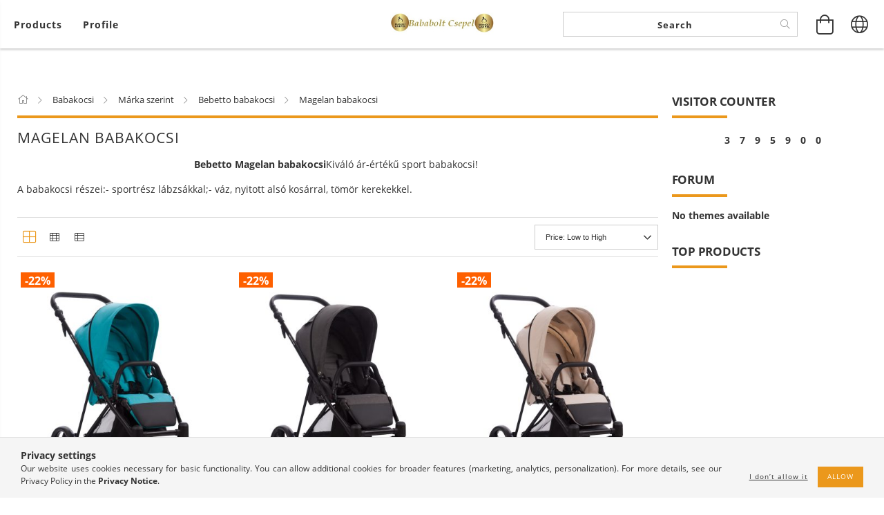

--- FILE ---
content_type: text/html; charset=UTF-8
request_url: https://bababoltolcso.hu/en/spl/885215/Magelan-babakocsi
body_size: 27603
content:
<!DOCTYPE html>
<html lang="en" lang="en" class="header-bg">
<head>
    <meta content="width=device-width, initial-scale=1.0" name="viewport">
    <link rel="preload" href="https://bababoltolcso.hu/!common_design/own/fonts/customicons/custom-icons.woff2" as="font" type="font/woff2" crossorigin>
    <link rel="preload" href="https://bababoltolcso.hu/!common_design/own/fonts/fontawesome-5.8.1/css/light.min.css" as="style">
    <link rel="stylesheet" href="https://bababoltolcso.hu/!common_design/own/fonts/fontawesome-5.8.1/css/light.min.css" media="print" onload="this.media='all'">
    <noscript>
        <link rel="stylesheet" href="https://bababoltolcso.hu/!common_design/own/fonts/fontawesome-5.8.1/css/light.min.css" />
    </noscript>
    <link rel="preload" href="https://bababoltolcso.hu/!common_design/own/fonts/opensans/OpenSans-Bold.woff2" as="font" type="font/woff2" crossorigin>
    <link rel="preload" href="https://bababoltolcso.hu/!common_design/own/fonts/opensans/OpenSans-Regular.woff2" as="font" type="font/woff2" crossorigin>

    <meta charset="utf-8">
<meta name="description" content="Magelan babakocsi, Bebetto babakocsi, Márka szerint, Babakocsi, Online Bababolt,babaágy,kókuszmatrac,kombi kiságy,kiságy pelenkázóval,babakocsi">
<meta name="robots" content="index, follow">
<meta http-equiv="X-UA-Compatible" content="IE=Edge">
<meta property="og:site_name" content="Bababolt Csepel" />
<meta property="og:title" content="Magelan babakocsi - Bebetto babakocsi - Márka szerint - Baba">
<meta property="og:description" content="Magelan babakocsi, Bebetto babakocsi, Márka szerint, Babakocsi, Online Bababolt,babaágy,kókuszmatrac,kombi kiságy,kiságy pelenkázóval,babakocsi">
<meta property="og:type" content="website">
<meta property="og:url" content="https://bababoltolcso.hu/en/spl/885215/Magelan-babakocsi">
<meta name="google-site-verification" content="ysos27H005gQuaHI3UYi8GWTGjilqVXZ-7ZO-itwOsw">
<meta property="fb:admins" content="231776816835124">
<meta name="mobile-web-app-capable" content="yes">
<meta name="apple-mobile-web-app-capable" content="yes">
<meta name="MobileOptimized" content="320">
<meta name="HandheldFriendly" content="true">

<title>Magelan babakocsi - Bebetto babakocsi - Márka szerint - Baba</title>


<script>
var service_type="shop";
var shop_url_main="https://bababoltolcso.hu";
var actual_lang="en";
var money_len="0";
var money_thousend=" ";
var money_dec=".";
var shop_id=2896;
var unas_design_url="https:"+"/"+"/"+"bababoltolcso.hu"+"/"+"!common_design"+"/"+"base"+"/"+"001605"+"/";
var unas_design_code='001605';
var unas_base_design_code='1600';
var unas_design_ver=3;
var unas_design_subver=3;
var unas_shop_url='https://bababoltolcso.hu/en';
var responsive="yes";
var config_plus=new Array();
config_plus['product_tooltip']=1;
config_plus['money_type']='€';
config_plus['money_type_display']='€';
var lang_text=new Array();

var UNAS = UNAS || {};
UNAS.shop={"base_url":'https://bababoltolcso.hu',"domain":'bababoltolcso.hu',"username":'bababoltcsepel',"id":2896,"lang":'en',"currency_type":'€',"currency_code":'EUR',"currency_rate":'0.0025863852679495138',"currency_length":0,"base_currency_length":0,"canonical_url":'https://bababoltolcso.hu/en/spl/885215/Magelan-babakocsi'};
UNAS.design={"code":'001605',"page":'art'};
UNAS.api_auth="b73827d0099cc5b91ccc0de16e7bbda6";
UNAS.customer={"email":'',"id":0,"group_id":0,"without_registration":0};
UNAS.shop["category_id"]="885215";
UNAS.shop["only_private_customer_can_purchase"] = false;
 

UNAS.text = {
    "button_overlay_close": `Close`,
    "popup_window": `Popup window`,
    "list": `list`,
    "updating_in_progress": `Update in progress`,
    "updated": `Updated`,
    "is_opened": `open`,
    "is_closed": `Closed`,
    "deleted": `Deleted`,
    "consent_granted": `consent granted`,
    "consent_rejected": `consent denied`,
    "field_is_incorrect": `Invalid field`,
    "error_title": `Error!`,
    "product_variants": `product variants`,
    "product_added_to_cart": `The product has been added to your cart`,
    "product_added_to_cart_with_qty_problem": `Only [qty_added_to_cart] [qty_unit] of the product was added to the cart`,
    "product_removed_from_cart": `Item removed from cart`,
    "reg_title_name": `Name`,
    "reg_title_company_name": `Company name`,
    "number_of_items_in_cart": `Number of items in cart`,
    "cart_is_empty": `Your cart is empty`,
    "cart_updated": `Cart updated`
};


UNAS.text["delete_from_compare"]= `Remove from comparison`;
UNAS.text["comparison"]= `Compare`;

UNAS.text["delete_from_favourites"]= `Remove from favorites`;
UNAS.text["add_to_favourites"]= `Add to Favorites`;






window.lazySizesConfig=window.lazySizesConfig || {};
window.lazySizesConfig.loadMode=1;
window.lazySizesConfig.loadHidden=false;

window.dataLayer = window.dataLayer || [];
function gtag(){dataLayer.push(arguments)};
gtag('js', new Date());
</script>

<script src="https://bababoltolcso.hu/!common_packages/jquery/jquery-3.2.1.js?mod_time=1759314983"></script>
<script src="https://bababoltolcso.hu/!common_packages/jquery/plugins/migrate/migrate.js?mod_time=1759314984"></script>
<script src="https://bababoltolcso.hu/!common_packages/jquery/plugins/tippy/popper-2.4.4.min.js?mod_time=1759314984"></script>
<script src="https://bababoltolcso.hu/!common_packages/jquery/plugins/tippy/tippy-bundle.umd.min.js?mod_time=1759314984"></script>
<script src="https://bababoltolcso.hu/!common_packages/jquery/plugins/autocomplete/autocomplete.js?mod_time=1759314983"></script>
<script src="https://bababoltolcso.hu/!common_packages/jquery/plugins/cookie/cookie.js?mod_time=1759314984"></script>
<script src="https://bababoltolcso.hu/!common_packages/jquery/plugins/tools/tools-1.2.7.js?mod_time=1759314984"></script>
<script src="https://bababoltolcso.hu/!common_packages/jquery/plugins/lazysizes/lazysizes.min.js?mod_time=1759314984"></script>
<script src="https://bababoltolcso.hu/!common_packages/jquery/plugins/lazysizes/plugins/bgset/ls.bgset.min.js?mod_time=1759314984"></script>
<script src="https://bababoltolcso.hu/!common_packages/jquery/own/shop_common/exploded/common.js?mod_time=1764831093"></script>
<script src="https://bababoltolcso.hu/!common_packages/jquery/own/shop_common/exploded/common_overlay.js?mod_time=1759314983"></script>
<script src="https://bababoltolcso.hu/!common_packages/jquery/own/shop_common/exploded/common_shop_popup.js?mod_time=1759314983"></script>
<script src="https://bababoltolcso.hu/!common_packages/jquery/own/shop_common/exploded/common_start_checkout.js?mod_time=1759314983"></script>
<script src="https://bababoltolcso.hu/!common_packages/jquery/own/shop_common/exploded/design_1500.js?mod_time=1759314983"></script>
<script src="https://bababoltolcso.hu/!common_packages/jquery/own/shop_common/exploded/function_change_address_on_order_methods.js?mod_time=1759314983"></script>
<script src="https://bababoltolcso.hu/!common_packages/jquery/own/shop_common/exploded/function_check_password.js?mod_time=1759314983"></script>
<script src="https://bababoltolcso.hu/!common_packages/jquery/own/shop_common/exploded/function_check_zip.js?mod_time=1767692285"></script>
<script src="https://bababoltolcso.hu/!common_packages/jquery/own/shop_common/exploded/function_compare.js?mod_time=1759314983"></script>
<script src="https://bababoltolcso.hu/!common_packages/jquery/own/shop_common/exploded/function_customer_addresses.js?mod_time=1759314983"></script>
<script src="https://bababoltolcso.hu/!common_packages/jquery/own/shop_common/exploded/function_delivery_point_select.js?mod_time=1759314983"></script>
<script src="https://bababoltolcso.hu/!common_packages/jquery/own/shop_common/exploded/function_favourites.js?mod_time=1759314983"></script>
<script src="https://bababoltolcso.hu/!common_packages/jquery/own/shop_common/exploded/function_infinite_scroll.js?mod_time=1759314983"></script>
<script src="https://bababoltolcso.hu/!common_packages/jquery/own/shop_common/exploded/function_language_and_currency_change.js?mod_time=1759314983"></script>
<script src="https://bababoltolcso.hu/!common_packages/jquery/own/shop_common/exploded/function_param_filter.js?mod_time=1764233415"></script>
<script src="https://bababoltolcso.hu/!common_packages/jquery/own/shop_common/exploded/function_postsale.js?mod_time=1759314983"></script>
<script src="https://bababoltolcso.hu/!common_packages/jquery/own/shop_common/exploded/function_product_print.js?mod_time=1759314983"></script>
<script src="https://bababoltolcso.hu/!common_packages/jquery/own/shop_common/exploded/function_product_subscription.js?mod_time=1759314983"></script>
<script src="https://bababoltolcso.hu/!common_packages/jquery/own/shop_common/exploded/function_recommend.js?mod_time=1759314983"></script>
<script src="https://bababoltolcso.hu/!common_packages/jquery/own/shop_common/exploded/function_saved_cards.js?mod_time=1759314983"></script>
<script src="https://bababoltolcso.hu/!common_packages/jquery/own/shop_common/exploded/function_saved_filter_delete.js?mod_time=1759314983"></script>
<script src="https://bababoltolcso.hu/!common_packages/jquery/own/shop_common/exploded/function_search_smart_placeholder.js?mod_time=1759314983"></script>
<script src="https://bababoltolcso.hu/!common_packages/jquery/own/shop_common/exploded/function_vote.js?mod_time=1759314983"></script>
<script src="https://bababoltolcso.hu/!common_packages/jquery/own/shop_common/exploded/page_cart.js?mod_time=1767791927"></script>
<script src="https://bababoltolcso.hu/!common_packages/jquery/own/shop_common/exploded/page_customer_addresses.js?mod_time=1768291153"></script>
<script src="https://bababoltolcso.hu/!common_packages/jquery/own/shop_common/exploded/page_order_checkout.js?mod_time=1759314983"></script>
<script src="https://bababoltolcso.hu/!common_packages/jquery/own/shop_common/exploded/page_order_details.js?mod_time=1759314983"></script>
<script src="https://bababoltolcso.hu/!common_packages/jquery/own/shop_common/exploded/page_order_methods.js?mod_time=1760086915"></script>
<script src="https://bababoltolcso.hu/!common_packages/jquery/own/shop_common/exploded/page_order_return.js?mod_time=1759314983"></script>
<script src="https://bababoltolcso.hu/!common_packages/jquery/own/shop_common/exploded/page_order_send.js?mod_time=1759314983"></script>
<script src="https://bababoltolcso.hu/!common_packages/jquery/own/shop_common/exploded/page_order_subscriptions.js?mod_time=1759314983"></script>
<script src="https://bababoltolcso.hu/!common_packages/jquery/own/shop_common/exploded/page_order_verification.js?mod_time=1759314983"></script>
<script src="https://bababoltolcso.hu/!common_packages/jquery/own/shop_common/exploded/page_product_details.js?mod_time=1759314983"></script>
<script src="https://bababoltolcso.hu/!common_packages/jquery/own/shop_common/exploded/page_product_list.js?mod_time=1759314983"></script>
<script src="https://bababoltolcso.hu/!common_packages/jquery/own/shop_common/exploded/page_product_reviews.js?mod_time=1759314983"></script>
<script src="https://bababoltolcso.hu/!common_packages/jquery/own/shop_common/exploded/page_reg.js?mod_time=1759314983"></script>
<script src="https://bababoltolcso.hu/!common_packages/jquery/plugins/hoverintent/hoverintent.js?mod_time=1759314984"></script>
<script src="https://bababoltolcso.hu/!common_packages/jquery/own/shop_tooltip/shop_tooltip.js?mod_time=1759314983"></script>
<script src="https://bababoltolcso.hu/!common_packages/jquery/plugins/responsive_menu/responsive_menu-unas.js?mod_time=1759314984"></script>
<script src="https://bababoltolcso.hu/!common_packages/jquery/plugins/slick/slick.min.js?mod_time=1759314984"></script>
<script src="https://bababoltolcso.hu/!common_design/base/001600/main.js?mod_time=1759314986"></script>

<link href="https://bababoltolcso.hu/temp/shop_2896_428a8f917b3f1a46a082acaba5577182.css?mod_time=1768349036" rel="stylesheet" type="text/css">

<link href="https://bababoltolcso.hu/en/spl/885215/Magelan-babakocsi" rel="canonical">
<link href="https://bababoltolcso.hu/shop_ordered/2896/design_pic/favicon.ico" rel="shortcut icon">
<script>
        var google_consent=1;
    
        gtag('consent', 'default', {
           'ad_storage': 'denied',
           'ad_user_data': 'denied',
           'ad_personalization': 'denied',
           'analytics_storage': 'denied',
           'functionality_storage': 'denied',
           'personalization_storage': 'denied',
           'security_storage': 'granted'
        });

    
        gtag('consent', 'update', {
           'ad_storage': 'denied',
           'ad_user_data': 'denied',
           'ad_personalization': 'denied',
           'analytics_storage': 'denied',
           'functionality_storage': 'denied',
           'personalization_storage': 'denied',
           'security_storage': 'granted'
        });

        </script>
    <script async src="https://www.googletagmanager.com/gtag/js?id=UA-3138293-9"></script>    <script>
    gtag('config', 'UA-3138293-9');

        </script>
        <script>
    var google_analytics=1;

            gtag('event', 'view_item_list', {
              "currency": "EUR",
              "items": [
                                        {
                          "item_id": "815186",
                          "item_name": "Bebetto Magelan sport babakocsi 01",
                                                    "item_category": "Babakocsi/Márka szerint/Bebetto babakocsi/Magelan babakocsi",                          "price": '199',
                          "list_position": 1,
                          "list_name": 'Babakocsi/Márka szerint/Bebetto babakocsi/Magelan babakocsi'
                      }
                    ,                      {
                          "item_id": "659595",
                          "item_name": "Bebetto Magelan sport babakocsi 02",
                                                    "item_category": "Babakocsi/Márka szerint/Bebetto babakocsi/Magelan babakocsi",                          "price": '199',
                          "list_position": 2,
                          "list_name": 'Babakocsi/Márka szerint/Bebetto babakocsi/Magelan babakocsi'
                      }
                    ,                      {
                          "item_id": "611661",
                          "item_name": "Bebetto Magelan sport babakocsi 03",
                                                    "item_category": "Babakocsi/Márka szerint/Bebetto babakocsi/Magelan babakocsi",                          "price": '199',
                          "list_position": 3,
                          "list_name": 'Babakocsi/Márka szerint/Bebetto babakocsi/Magelan babakocsi'
                      }
                    ,                      {
                          "item_id": "499480",
                          "item_name": "Bebetto Magelan sport babakocsi 04",
                                                    "item_category": "Babakocsi/Márka szerint/Bebetto babakocsi/Magelan babakocsi",                          "price": '199',
                          "list_position": 4,
                          "list_name": 'Babakocsi/Márka szerint/Bebetto babakocsi/Magelan babakocsi'
                      }
                    ,                      {
                          "item_id": "839821",
                          "item_name": "Bebetto Magelan sport babakocsi 05",
                                                    "item_category": "Babakocsi/Márka szerint/Bebetto babakocsi/Magelan babakocsi",                          "price": '199',
                          "list_position": 5,
                          "list_name": 'Babakocsi/Márka szerint/Bebetto babakocsi/Magelan babakocsi'
                      }
                                  ],
              'non_interaction': true
        });
           </script>
           <script>
        gtag('config', 'AW-993221467');
                </script>
            <script>
        var google_ads=1;

                gtag('event','remarketing', {
            'ecomm_pagetype': 'category',
            'ecomm_prodid': ["815186","659595","611661","499480","839821"]        });
            </script>
    	<script>
	/* <![CDATA[ */
	var omitformtags=["input", "textarea", "select"];
	omitformtags=omitformtags.join("|");
		
	function disableselect(e) {
		if (omitformtags.indexOf(e.target.tagName.toLowerCase())==-1) return false;
		if (omitformtags.indexOf(e.target.tagName.toLowerCase())==2) return false;
	}
		
	function reEnable() {
		return true;
	}
		
	if (typeof document.onselectstart!="undefined") {
		document.onselectstart=new Function ("return false");
	} else {
		document.onmousedown=disableselect;
		document.onmouseup=reEnable;
	}
	/* ]]> */
	</script>
	
    <script>
    var facebook_pixel=1;
    /* <![CDATA[ */
        !function(f,b,e,v,n,t,s){if(f.fbq)return;n=f.fbq=function(){n.callMethod?
            n.callMethod.apply(n,arguments):n.queue.push(arguments)};if(!f._fbq)f._fbq=n;
            n.push=n;n.loaded=!0;n.version='2.0';n.queue=[];t=b.createElement(e);t.async=!0;
            t.src=v;s=b.getElementsByTagName(e)[0];s.parentNode.insertBefore(t,s)}(window,
                document,'script','//connect.facebook.net/en_US/fbevents.js');

        fbq('init', '826369237772049');
                fbq('track', 'PageView', {}, {eventID:'PageView.aWesRAOZmZ4K7vylbbLXtgAA6MY'});
        
        $(document).ready(function() {
            $(document).on("addToCart", function(event, product_array){
                facebook_event('AddToCart',{
					content_name: product_array.name,
					content_category: product_array.category,
					content_ids: [product_array.sku],
					contents: [{'id': product_array.sku, 'quantity': product_array.qty}],
					content_type: 'product',
					value: product_array.price,
					currency: 'EUR'
				}, {eventID:'AddToCart.' + product_array.event_id});
            });

            $(document).on("addToFavourites", function(event, product_array){
                facebook_event('AddToWishlist', {
                    content_ids: [product_array.sku],
                    content_type: 'product'
                }, {eventID:'AddToFavourites.' + product_array.event_id});
            });
        });

    /* ]]> */
    </script>

    
    
    




    
    <style>
        
            
                
                    .header_logo-img {
                        position: absolute;
                        left: 0;
                        right: 0;
                        bottom: 0;
                        top: 0;
                        margin: 0 auto;
                    }
                    .header_logo-img-wrapper {
                        padding-top: calc(100 / 300 * 100%);
                        position: relative;
                    }
                    .header_logo {
                        width: 300px;
                        margin-left: auto;
                        margin-right: auto;
                    }
                    
                        @media (max-width: 1023.8px) {
                            .header_logo-img-wrapper {
                                padding-top: calc(100 / 300 * 100%);
                            }
                            .header_logo {
                                width: 300px;
                            }
                        }
                    
                    
                        @media (max-width: 767.8px){
                            .header_logo-img-wrapper {
                                padding-top: calc(100 / 300 * 100%);
                            }
                            .header_logo {
                                width: 300px;
                            }
                        }
                    
                    
                        @media (max-width: 479.8px){
                            .header_logo-img-wrapper {
                                padding-top: calc(100 / 300 * 100%);
                            }
                            .header_logo {
                                width: 300px;
                            }
                        }
                    
                
            
        
    </style>
    

    

    
    
    
    
    
    
    
</head>

<body class='design_ver3 design_subver1 design_subver2 design_subver3' id="ud_shop_art">
<div id="image_to_cart" style="display:none; position:absolute; z-index:100000;"></div>
<div class="overlay_common overlay_warning" id="overlay_cart_add"></div>
<script>$(document).ready(function(){ overlay_init("cart_add",{"onBeforeLoad":false}); });</script>
<div class="overlay_common overlay_dialog" id="overlay_save_filter"></div>
<script>$(document).ready(function(){ overlay_init("save_filter",{"closeOnEsc":true,"closeOnClick":true}); });</script>
<div id="overlay_login_outer"></div>	
	<script>
	$(document).ready(function(){
	    var login_redir_init="";

		$("#overlay_login_outer").overlay({
			onBeforeLoad: function() {
                var login_redir_temp=login_redir_init;
                if (login_redir_act!="") {
                    login_redir_temp=login_redir_act;
                    login_redir_act="";
                }

									$.ajax({
						type: "GET",
						async: true,
						url: "https://bababoltolcso.hu/shop_ajax/ajax_popup_login.php",
						data: {
							shop_id:"2896",
							lang_master:"en",
                            login_redir:login_redir_temp,
							explicit:"ok",
							get_ajax:"1"
						},
						success: function(data){
							$("#overlay_login_outer").html(data);
							if (unas_design_ver >= 5) $("#overlay_login_outer").modal('show');
							$('#overlay_login1 input[name=shop_pass_login]').keypress(function(e) {
								var code = e.keyCode ? e.keyCode : e.which;
								if(code.toString() == 13) {		
									document.form_login_overlay.submit();		
								}	
							});	
						}
					});
								},
			top: 50,
			mask: {
	color: "#000000",
	loadSpeed: 200,
	maskId: "exposeMaskOverlay",
	opacity: 0.7
},
			closeOnClick: (config_plus['overlay_close_on_click_forced'] === 1),
			onClose: function(event, overlayIndex) {
				$("#login_redir").val("");
			},
			load: false
		});
		
			});
	function overlay_login() {
		$(document).ready(function(){
			$("#overlay_login_outer").overlay().load();
		});
	}
	function overlay_login_remind() {
        if (unas_design_ver >= 5) {
            $("#overlay_remind").overlay().load();
        } else {
            $(document).ready(function () {
                $("#overlay_login_outer").overlay().close();
                setTimeout('$("#overlay_remind").overlay().load();', 250);
            });
        }
	}

    var login_redir_act="";
    function overlay_login_redir(redir) {
        login_redir_act=redir;
        $("#overlay_login_outer").overlay().load();
    }
	</script>  
	<div class="overlay_common overlay_info" id="overlay_remind"></div>
<script>$(document).ready(function(){ overlay_init("remind",[]); });</script>

	<script>
    	function overlay_login_error_remind() {
		$(document).ready(function(){
			load_login=0;
			$("#overlay_error").overlay().close();
			setTimeout('$("#overlay_remind").overlay().load();', 250);	
		});
	}
	</script>  
	<div class="overlay_common overlay_info" id="overlay_newsletter"></div>
<script>$(document).ready(function(){ overlay_init("newsletter",[]); });</script>

<script>
function overlay_newsletter() {
    $(document).ready(function(){
        $("#overlay_newsletter").overlay().load();
    });
}
</script>
<div class="overlay_common overlay_error" id="overlay_script"></div>
<script>$(document).ready(function(){ overlay_init("script",[]); });</script>
    <script>
    $(document).ready(function() {
        $.ajax({
            type: "GET",
            url: "https://bababoltolcso.hu/shop_ajax/ajax_stat.php",
            data: {master_shop_id:"2896",get_ajax:"1"}
        });
    });
    </script>
    

<div id="container" class="page_shop_art_885215 page-box logo-resizer-v2">
	

    <header class="header js-header">
        <div class="header-inner row align-items-center justify-content-center container-custom-1 usn">
            <div class="header-left col-auto col-lg-4 col-xl order-2 order-sm-1 px-0 d-flex align-self-stretch">
                <div class="cat-box-col flex-y-center">
                    <div class="cat-box js-dropdown-container">
                        <button class="cat-box__btn cat-box__btn--desktop header-btn js-dropdown--btn dropdown--btn d-none d-xl-block" aria-label="View cart">
                            <span class="cat-box__btn-text header-btn-text">Products</span>
                        </button>
                        <div class="cat-box__dropdown dropdown--content js-dropdown--content dropdown--content-l px-0">
                            <div class="cat-box--desktop">
                                


<div class='cat-box__items py-3'>
    
        <div class='cat-box__item cat-box__item-level-0 is-spec-item js-cat-menu-new'>
            <div class="row no-gutters">
				
                <div class="col">
                    <div class="cat-box__name-wrap pl-3">
                        <a class="cat-box__name" href="https://bababoltolcso.hu/en/shop_artspec.php?artspec=2"
                            
                        >
                            <div class="row no-gutters align-items-center position-relative pr-5">
                                <div class="col">
                                    <div class="cat-box__name-text line-clamp--3-12">New arrivals</div>
                                </div>
                                
                            </div>
                        </a>
                    </div>
                </div>
            </div>

        
        </div>
    
        <div class='cat-box__item cat-box__item-level-0 is-spec-item js-cat-menu-akcio'>
            <div class="row no-gutters">
				
                <div class="col">
                    <div class="cat-box__name-wrap pl-3">
                        <a class="cat-box__name" href="https://bababoltolcso.hu/en/shop_artspec.php?artspec=1"
                            
                        >
                            <div class="row no-gutters align-items-center position-relative pr-5">
                                <div class="col">
                                    <div class="cat-box__name-text line-clamp--3-12">Deals</div>
                                </div>
                                
                            </div>
                        </a>
                    </div>
                </div>
            </div>

        
        </div>
    
        <div class='cat-box__item cat-box__item-level-0 has-item js-cat-menu-577527'>
            <div class="row no-gutters">
				
				<div class="col-auto">
					<div class="cat-box__img-wrap d-none">
						<a href="https://bababoltolcso.hu/en/sct/577527/Incababy" class="text_normal" title="Incababy"><img src="https://bababoltolcso.hu/img/2896/catpic_577527/50x50,r/577527.jpg" alt="Incababy" title="Incababy" /></a>
					</div>
				</div>
				
                <div class="col">
                    <div class="cat-box__name-wrap pl-3">
                        <a class="cat-box__name" href="https://bababoltolcso.hu/en/sct/577527/Incababy"
                            
                        >
                            <div class="row no-gutters align-items-center position-relative pr-5">
                                <div class="col">
                                    <div class="cat-box__name-text line-clamp--3-12">Incababy</div>
                                </div>
                                
                                <div class="cat-box__icon">
                                    <div class="icon--chevron-right icon--md line-height-1"></div>
                                </div>
                                
                            </div>
                        </a>
                    </div>
                </div>
            </div>

        
            <div class="cat-box__level-0 bg-white drop-shadow-b border-top border-top-2 border-primary p-4 ">

                <div class="cat-box__level-0-inner h-100 d-flex flex-column position-relative">
                    <a class="cat-box__pic-name d-block" href="https://bababoltolcso.hu/en/sct/577527/Incababy">
                        <div class="d-flex align-items-center border-bottom border-primary pb-3">
                            
                            <div class="col-fix-1">
                                <div class="cat-box__img-wrap product-img-wrapper">
                                    <img class="cat-box__img lazyload product-img" src="https://bababoltolcso.hu/en/main_pic/space.gif" data-src="https://bababoltolcso.hu/img/2896/catpic_577527/50x50,r/577527.jpg" alt="Incababy" width="50" height="50">
                                </div>
                            </div>
                            
                            <div class="col">
                                <div class="cat-box__level-0-name mb-0 h3">
                                    Incababy
                                    
                                </div>
                            </div>
                        </div>
                    </a>

                    <div class="cat-box__inner-levels clearfix pt-4">
                        
<div class="cat-box__level-1 mb-3">
    <a class="cat-box__level-1-name d-inline-block line-height-12 js-cat-menu-198335" href="https://bababoltolcso.hu/en/spl/198335/Babahinta-babafeszek-rugo-horog">
        Babahinta + babafészek + rugó + horog

        
    </a>
    
</div>

<div class="cat-box__level-1 mb-3">
    <a class="cat-box__level-1-name d-inline-block line-height-12 js-cat-menu-701196" href="https://bababoltolcso.hu/en/spl/701196/Babahinta-kismama-parna-rugo-horog">
        Babahinta + kismama párna + rugó + horog

        
    </a>
    
</div>

<div class="cat-box__level-1 mb-3">
    <a class="cat-box__level-1-name d-inline-block line-height-12 js-cat-menu-279696" href="https://bababoltolcso.hu/en/spl/279696/Basic-Babahintak">
        Basic Babahinták

        
    </a>
    
</div>

<div class="cat-box__level-1 mb-3">
    <a class="cat-box__level-1-name d-inline-block line-height-12 js-cat-menu-684613" href="https://bababoltolcso.hu/en/spl/684613/Basic-Junior-hintak">
        Basic Junior hinták

        
    </a>
    
</div>

<div class="cat-box__level-1 mb-3">
    <a class="cat-box__level-1-name d-inline-block line-height-12 js-cat-menu-818217" href="https://bababoltolcso.hu/en/spl/818217/Comfort-Babahintak">
        Comfort Babahinták

        
    </a>
    
</div>

<div class="cat-box__level-1 mb-3">
    <a class="cat-box__level-1-name d-inline-block line-height-12 js-cat-menu-205018" href="https://bababoltolcso.hu/en/spl/205018/Comfort-Junior-hintak">
        Comfort Junior hinták

        
    </a>
    
</div>

<div class="cat-box__level-1 mb-3">
    <a class="cat-box__level-1-name d-inline-block line-height-12 js-cat-menu-947211" href="https://bababoltolcso.hu/en/spl/947211/Falmatricak">
        Falmatricák

        
    </a>
    
</div>

<div class="cat-box__level-1 mb-3">
    <a class="cat-box__level-1-name d-inline-block line-height-12 js-cat-menu-120682" href="https://bababoltolcso.hu/en/spl/120682/Incababy-Babahinta-Allvany">
        Incababy Babahinta Állvány

        
    </a>
    
</div>

<div class="cat-box__level-1 mb-3">
    <a class="cat-box__level-1-name d-inline-block line-height-12 js-cat-menu-589919" href="https://bababoltolcso.hu/en/spl/589919/Incababy-Babahinta-Parnak">
        Incababy Babahinta Párnák

        
    </a>
    
</div>

<div class="cat-box__level-1 mb-3">
    <a class="cat-box__level-1-name d-inline-block line-height-12 js-cat-menu-398437" href="https://bababoltolcso.hu/en/spl/398437/Incababy-Hintahorog">
        Incababy Hintahorog

        
    </a>
    
</div>

<div class="cat-box__level-1 mb-3">
    <a class="cat-box__level-1-name d-inline-block line-height-12 js-cat-menu-370827" href="https://bababoltolcso.hu/en/spl/370827/Incababy-Hintarugo">
        Incababy Hintarugó

        
    </a>
    
</div>

<div class="cat-box__level-1 mb-3">
    <a class="cat-box__level-1-name d-inline-block line-height-12 js-cat-menu-415690" href="https://bababoltolcso.hu/en/spl/415690/Incababy-Junior-Hintaparnak">
        Incababy Junior Hintapárnák

        
    </a>
    
</div>

<div class="cat-box__level-1 mb-3">
    <a class="cat-box__level-1-name d-inline-block line-height-12 js-cat-menu-266215" href="https://bababoltolcso.hu/en/spl/266215/Incababy-Potkotel-Szettek">
        Incababy Pótkötél Szettek

        
    </a>
    
</div>

<div class="cat-box__level-1 mb-3">
    <a class="cat-box__level-1-name d-inline-block line-height-12 js-cat-menu-181173" href="https://bababoltolcso.hu/en/spl/181173/LEGUJABB-KOLLEKCIO">
        LEGÚJABB KOLLEKCIÓ

        
    </a>
    
</div>

<div class="cat-box__level-1 mb-3">
    <a class="cat-box__level-1-name d-inline-block line-height-12 js-cat-menu-435375" href="https://bababoltolcso.hu/en/spl/435375/Premium-Babahintak">
        Premium Babahinták

        
    </a>
    
</div>

<div class="cat-box__level-1 mb-3">
    <a class="cat-box__level-1-name d-inline-block line-height-12 js-cat-menu-830733" href="https://bababoltolcso.hu/en/spl/830733/Premium-Junior-hintak">
        Premium Junior hinták

        
    </a>
    
</div>

<div class="cat-box__level-1 mb-3">
    <a class="cat-box__level-1-name d-inline-block line-height-12 js-cat-menu-532334" href="https://bababoltolcso.hu/en/spl/532334/SALE">
        SALE

        
    </a>
    
</div>

<div class="cat-box__level-1 mb-3">
    <a class="cat-box__level-1-name d-inline-block line-height-12 js-cat-menu-822353" href="https://bababoltolcso.hu/en/spl/822353/TOP-TERMEKEK">
        TOP TERMÉKEK

        
    </a>
    
</div>

<div class="cat-box__level-1 mb-3">
    <a class="cat-box__level-1-name d-inline-block line-height-12 js-cat-menu-680398" href="https://bababoltolcso.hu/en/spl/680398/UNICOLOR-KOLLEKCIO">
        UNICOLOR KOLLEKCIÓ

        
    </a>
    
</div>

                    </div>

                    
                </div>

            </div>
        
        </div>
    
        <div class='cat-box__item cat-box__item-level-0 js-cat-menu-662551'>
            <div class="row no-gutters">
				
				<div class="col-auto">
					<div class="cat-box__img-wrap d-none">
						<a href="https://bababoltolcso.hu/en/spl/662551/Ajandekutalvany" class="text_normal" title="Ajándékutalvány"><img src="https://bababoltolcso.hu/img/2896/catpic_662551/50x50,r/662551.jpg?time=1606748389" alt="Ajándékutalvány" title="Ajándékutalvány" /></a>
					</div>
				</div>
				
                <div class="col">
                    <div class="cat-box__name-wrap pl-3">
                        <a class="cat-box__name" href="https://bababoltolcso.hu/en/spl/662551/Ajandekutalvany"
                            
                        >
                            <div class="row no-gutters align-items-center position-relative pr-5">
                                <div class="col">
                                    <div class="cat-box__name-text line-clamp--3-12">Ajándékutalvány</div>
                                </div>
                                
                            </div>
                        </a>
                    </div>
                </div>
            </div>

        
        </div>
    
        <div class='cat-box__item cat-box__item-level-0 js-cat-menu-476012'>
            <div class="row no-gutters">
				
				<div class="col-auto">
					<div class="cat-box__img-wrap d-none">
						<a href="https://bababoltolcso.hu/en/spl/476012/Heti-akcio" class="text_normal" title="Heti akció"><img src="https://bababoltolcso.hu/img/2896/catpic_476012/50x50,r/476012.jpg?time=1740413672" alt="Heti akció" title="Heti akció" /></a>
					</div>
				</div>
				
                <div class="col">
                    <div class="cat-box__name-wrap pl-3">
                        <a class="cat-box__name" href="https://bababoltolcso.hu/en/spl/476012/Heti-akcio"
                            
                        >
                            <div class="row no-gutters align-items-center position-relative pr-5">
                                <div class="col">
                                    <div class="cat-box__name-text line-clamp--3-12">Heti akció</div>
                                </div>
                                
                            </div>
                        </a>
                    </div>
                </div>
            </div>

        
        </div>
    
        <div class='cat-box__item cat-box__item-level-0 js-cat-menu-883914'>
            <div class="row no-gutters">
				
				<div class="col-auto">
					<div class="cat-box__img-wrap d-none">
						<a href="https://bababoltolcso.hu/en/spl/883914/Havi-akcio" class="text_normal" title="Havi akció"><img src="https://bababoltolcso.hu/img/2896/catpic_883914/50x50,r/883914.jpg?time=1515156363" alt="Havi akció" title="Havi akció" /></a>
					</div>
				</div>
				
                <div class="col">
                    <div class="cat-box__name-wrap pl-3">
                        <a class="cat-box__name" href="https://bababoltolcso.hu/en/spl/883914/Havi-akcio"
                            
                        >
                            <div class="row no-gutters align-items-center position-relative pr-5">
                                <div class="col">
                                    <div class="cat-box__name-text line-clamp--3-12">Havi akció</div>
                                </div>
                                
                            </div>
                        </a>
                    </div>
                </div>
            </div>

        
        </div>
    
        <div class='cat-box__item cat-box__item-level-0 has-item js-cat-menu-124290'>
            <div class="row no-gutters">
				
				<div class="col-auto">
					<div class="cat-box__img-wrap d-none">
						<a href="https://bababoltolcso.hu/en/sct/124290/Babakocsi" class="text_normal" title="Babakocsi"><img src="https://bababoltolcso.hu/img/2896/catpic_124290/50x50,r/124290.jpg?time=1532775847" alt="Babakocsi" title="Babakocsi" /></a>
					</div>
				</div>
				
                <div class="col">
                    <div class="cat-box__name-wrap pl-3">
                        <a class="cat-box__name" href="https://bababoltolcso.hu/en/sct/124290/Babakocsi"
                            
                        >
                            <div class="row no-gutters align-items-center position-relative pr-5">
                                <div class="col">
                                    <div class="cat-box__name-text line-clamp--3-12">Babakocsi</div>
                                </div>
                                
                                <div class="cat-box__icon">
                                    <div class="icon--chevron-right icon--md line-height-1"></div>
                                </div>
                                
                            </div>
                        </a>
                    </div>
                </div>
            </div>

        
            <div class="cat-box__level-0 bg-white drop-shadow-b border-top border-top-2 border-primary p-4 ">

                <div class="cat-box__level-0-inner h-100 d-flex flex-column position-relative">
                    <a class="cat-box__pic-name d-block" href="https://bababoltolcso.hu/en/sct/124290/Babakocsi">
                        <div class="d-flex align-items-center border-bottom border-primary pb-3">
                            
                            <div class="col-fix-1">
                                <div class="cat-box__img-wrap product-img-wrapper">
                                    <img class="cat-box__img lazyload product-img" src="https://bababoltolcso.hu/en/main_pic/space.gif" data-src="https://bababoltolcso.hu/img/2896/catpic_124290/50x50,r/124290.jpg?time=1532775847" data-srcset="https://bababoltolcso.hu/img/2896/catpic_124290/100x100,r/124290.jpg?time=1532775847 2x"  alt="Babakocsi" width="50" height="50">
                                </div>
                            </div>
                            
                            <div class="col">
                                <div class="cat-box__level-0-name mb-0 h3">
                                    Babakocsi
                                    
                                </div>
                            </div>
                        </div>
                    </a>

                    <div class="cat-box__inner-levels clearfix pt-4">
                        
<div class="cat-box__level-1 mb-3">
    <a class="cat-box__level-1-name d-inline-block line-height-12 js-cat-menu-259037" href="https://bababoltolcso.hu/en/sct/259037/Marka-szerint">
        Márka szerint

        
    </a>
    
        



<div class="cat-box__level-2 pl-2">

    
        <a class="cat-box__level-2-name line-height-12 d-block js-cat-menu-596830" href="https://bababoltolcso.hu/en/sct/596830/Bebetto-babakocsi">Bebetto babakocsi</a>
    
        <a class="cat-box__level-2-name line-height-12 d-block js-cat-menu-851628" href="https://bababoltolcso.hu/en/spl/851628/Caretero-babakocsi">Caretero babakocsi</a>
    
        <a class="cat-box__level-2-name line-height-12 d-block js-cat-menu-481277" href="https://bababoltolcso.hu/en/spl/481277/Lorelli-babakocsi">Lorelli babakocsi</a>
    
        <a class="cat-box__level-2-name line-height-12 d-block js-cat-menu-861502" href="https://bababoltolcso.hu/en/spl/861502/Chipolino-babakocsi">Chipolino babakocsi</a>
    
        <a class="cat-box__level-2-name line-height-12 d-block js-cat-menu-175196" href="https://bababoltolcso.hu/en/spl/175196/FreeOn">FreeOn</a>
    

    
        <a class="cat-box__more-btn text-muted btn--text d-block icon--a-chevron-right icon--sm" href="https://bababoltolcso.hu/en/sct/259037/Marka-szerint">More</a>
    

</div>

    
</div>

<div class="cat-box__level-1 mb-3">
    <a class="cat-box__level-1-name d-inline-block line-height-12 js-cat-menu-814365" href="https://bababoltolcso.hu/en/sct/814365/Tipus-szerint">
        Típus szerint

        
    </a>
    
        



<div class="cat-box__level-2 pl-2">

    
        <a class="cat-box__level-2-name line-height-12 d-block js-cat-menu-971803" href="https://bababoltolcso.hu/en/spl/971803/Ikerbabakocsik">Ikerbabakocsik</a>
    
        <a class="cat-box__level-2-name line-height-12 d-block js-cat-menu-756897" href="https://bababoltolcso.hu/en/spl/756897/Sport-babakocsik">Sport babakocsik</a>
    
        <a class="cat-box__level-2-name line-height-12 d-block js-cat-menu-816126" href="https://bababoltolcso.hu/en/sct/816126/Ujszulott-babakocsik">Újszülött babakocsik</a>
    
        <a class="cat-box__level-2-name line-height-12 d-block js-cat-menu-391659" href="https://bababoltolcso.hu/en/spl/391659/Testverbabakocsi">Testvérbabakocsi</a>
    

    

</div>

    
</div>

                    </div>

                    
                </div>

            </div>
        
        </div>
    
        <div class='cat-box__item cat-box__item-level-0 js-cat-menu-350365'>
            <div class="row no-gutters">
				
				<div class="col-auto">
					<div class="cat-box__img-wrap d-none">
						<a href="https://bababoltolcso.hu/en/spl/350365/Babakocsi-kiegeszitok" class="text_normal" title="Babakocsi kiegészítők"><img src="https://bababoltolcso.hu/img/2896/catpic_350365/50x50,r/350365.jpg?time=1515158724" alt="Babakocsi kiegészítők" title="Babakocsi kiegészítők" /></a>
					</div>
				</div>
				
                <div class="col">
                    <div class="cat-box__name-wrap pl-3">
                        <a class="cat-box__name" href="https://bababoltolcso.hu/en/spl/350365/Babakocsi-kiegeszitok"
                            
                        >
                            <div class="row no-gutters align-items-center position-relative pr-5">
                                <div class="col">
                                    <div class="cat-box__name-text line-clamp--3-12">Babakocsi kiegészítők</div>
                                </div>
                                
                            </div>
                        </a>
                    </div>
                </div>
            </div>

        
        </div>
    
        <div class='cat-box__item cat-box__item-level-0 js-cat-menu-685372'>
            <div class="row no-gutters">
				
				<div class="col-auto">
					<div class="cat-box__img-wrap d-none">
						<a href="https://bababoltolcso.hu/en/spl/685372/Pelenkazo-taska" class="text_normal" title="Pelenkázó táska"><img src="https://bababoltolcso.hu/img/2896/catpic_685372/50x50,r/685372.jpg?time=1585152662" alt="Pelenkázó táska" title="Pelenkázó táska" /></a>
					</div>
				</div>
				
                <div class="col">
                    <div class="cat-box__name-wrap pl-3">
                        <a class="cat-box__name" href="https://bababoltolcso.hu/en/spl/685372/Pelenkazo-taska"
                            
                        >
                            <div class="row no-gutters align-items-center position-relative pr-5">
                                <div class="col">
                                    <div class="cat-box__name-text line-clamp--3-12">Pelenkázó táska</div>
                                </div>
                                
                            </div>
                        </a>
                    </div>
                </div>
            </div>

        
        </div>
    
        <div class='cat-box__item cat-box__item-level-0 has-item js-cat-menu-931626'>
            <div class="row no-gutters">
				
				<div class="col-auto">
					<div class="cat-box__img-wrap d-none">
						<a href="https://bababoltolcso.hu/en/sct/931626/Bababutorok" class="text_normal" title="Bababútorok"><img src="https://bababoltolcso.hu/img/2896/catpic_931626/50x50,r/931626.jpg?time=1606747204" alt="Bababútorok" title="Bababútorok" /></a>
					</div>
				</div>
				
                <div class="col">
                    <div class="cat-box__name-wrap pl-3">
                        <a class="cat-box__name" href="https://bababoltolcso.hu/en/sct/931626/Bababutorok"
                            
                        >
                            <div class="row no-gutters align-items-center position-relative pr-5">
                                <div class="col">
                                    <div class="cat-box__name-text line-clamp--3-12">Bababútorok</div>
                                </div>
                                
                                <div class="cat-box__icon">
                                    <div class="icon--chevron-right icon--md line-height-1"></div>
                                </div>
                                
                            </div>
                        </a>
                    </div>
                </div>
            </div>

        
            <div class="cat-box__level-0 bg-white drop-shadow-b border-top border-top-2 border-primary p-4 ">

                <div class="cat-box__level-0-inner h-100 d-flex flex-column position-relative">
                    <a class="cat-box__pic-name d-block" href="https://bababoltolcso.hu/en/sct/931626/Bababutorok">
                        <div class="d-flex align-items-center border-bottom border-primary pb-3">
                            
                            <div class="col-fix-1">
                                <div class="cat-box__img-wrap product-img-wrapper">
                                    <img class="cat-box__img lazyload product-img" src="https://bababoltolcso.hu/en/main_pic/space.gif" data-src="https://bababoltolcso.hu/img/2896/catpic_931626/50x50,r/931626.jpg?time=1606747204" data-srcset="https://bababoltolcso.hu/img/2896/catpic_931626/100x100,r/931626.jpg?time=1606747204 2x"  alt="Bababútorok" width="50" height="50">
                                </div>
                            </div>
                            
                            <div class="col">
                                <div class="cat-box__level-0-name mb-0 h3">
                                    Bababútorok
                                    
                                </div>
                            </div>
                        </div>
                    </a>

                    <div class="cat-box__inner-levels clearfix pt-4">
                        
<div class="cat-box__level-1 mb-3">
    <a class="cat-box__level-1-name d-inline-block line-height-12 js-cat-menu-590310" href="https://bababoltolcso.hu/en/spl/590310/Baba-mama-agy">
        Baba-mama ágy

        
    </a>
    
</div>

<div class="cat-box__level-1 mb-3">
    <a class="cat-box__level-1-name d-inline-block line-height-12 js-cat-menu-568620" href="https://bababoltolcso.hu/en/spl/568620/Kisagy-120x60-cm">
        Kiságy 120x60 cm

        
    </a>
    
</div>

<div class="cat-box__level-1 mb-3">
    <a class="cat-box__level-1-name d-inline-block line-height-12 js-cat-menu-786991" href="https://bababoltolcso.hu/en/spl/786991/Kisagy-140x70-cm">
        Kiságy 140x70 cm

        
    </a>
    
</div>

<div class="cat-box__level-1 mb-3">
    <a class="cat-box__level-1-name d-inline-block line-height-12 js-cat-menu-306135" href="https://bababoltolcso.hu/en/spl/306135/Kombi-babaagy">
        Kombi babaágy

        
    </a>
    
</div>

<div class="cat-box__level-1 mb-3">
    <a class="cat-box__level-1-name d-inline-block line-height-12 js-cat-menu-144501" href="https://bababoltolcso.hu/en/spl/144501/Pelenkazo-szekreny">
        Pelenkázó szekrény

        
    </a>
    
</div>

<div class="cat-box__level-1 mb-3">
    <a class="cat-box__level-1-name d-inline-block line-height-12 js-cat-menu-107511" href="https://bababoltolcso.hu/en/spl/107511/Szekrenyek">
        Szekrények

        
    </a>
    
</div>

<div class="cat-box__level-1 mb-3">
    <a class="cat-box__level-1-name d-inline-block line-height-12 js-cat-menu-655864" href="https://bababoltolcso.hu/en/spl/655864/Jatektarolo">
        Játéktároló

        
    </a>
    
</div>

<div class="cat-box__level-1 mb-3">
    <a class="cat-box__level-1-name d-inline-block line-height-12 js-cat-menu-618101" href="https://bababoltolcso.hu/en/spl/618101/Falipolc">
        Falipolc

        
    </a>
    
</div>

<div class="cat-box__level-1 mb-3">
    <a class="cat-box__level-1-name d-inline-block line-height-12 js-cat-menu-446153" href="https://bababoltolcso.hu/en/sct/446153/Timba-bababutor">
        Timba bababútor

        
    </a>
    
        



<div class="cat-box__level-2 pl-2">

    
        <a class="cat-box__level-2-name line-height-12 d-block js-cat-menu-117392" href="https://bababoltolcso.hu/en/spl/117392/VIKI-butorcsalad">VIKI bútorcsalád</a>
    
        <a class="cat-box__level-2-name line-height-12 d-block js-cat-menu-974007" href="https://bababoltolcso.hu/en/spl/974007/NIKI-butorcsalad">NIKI bútorcsalád</a>
    
        <a class="cat-box__level-2-name line-height-12 d-block js-cat-menu-571786" href="https://bababoltolcso.hu/en/spl/571786/ERIK-butorcsalad">ERIK bútorcsalád</a>
    
        <a class="cat-box__level-2-name line-height-12 d-block js-cat-menu-697721" href="https://bababoltolcso.hu/en/spl/697721/FELIX-butorcsalad">FÉLIX bútorcsalád</a>
    

    

</div>

    
</div>

<div class="cat-box__level-1 mb-3">
    <a class="cat-box__level-1-name d-inline-block line-height-12 js-cat-menu-690861" href="https://bababoltolcso.hu/en/spl/690861/Klups-bababutor">
        Klups bababútor

        
    </a>
    
</div>

<div class="cat-box__level-1 mb-3">
    <a class="cat-box__level-1-name d-inline-block line-height-12 js-cat-menu-458191" href="https://bababoltolcso.hu/en/spl/458191/Faktum-bababutor">
        Faktum bababútor

        
    </a>
    
</div>

                    </div>

                    
                </div>

            </div>
        
        </div>
    
        <div class='cat-box__item cat-box__item-level-0 js-cat-menu-763196'>
            <div class="row no-gutters">
				
				<div class="col-auto">
					<div class="cat-box__img-wrap d-none">
						<a href="https://bababoltolcso.hu/en/spl/763196/Kokuszmatrac" class="text_normal" title="Kókuszmatrac"><img src="https://bababoltolcso.hu/img/2896/catpic_763196/50x50,r/763196.jpg?time=1345197765" alt="Kókuszmatrac" title="Kókuszmatrac" /></a>
					</div>
				</div>
				
                <div class="col">
                    <div class="cat-box__name-wrap pl-3">
                        <a class="cat-box__name" href="https://bababoltolcso.hu/en/spl/763196/Kokuszmatrac"
                            
                        >
                            <div class="row no-gutters align-items-center position-relative pr-5">
                                <div class="col">
                                    <div class="cat-box__name-text line-clamp--3-12">Kókuszmatrac</div>
                                </div>
                                
                            </div>
                        </a>
                    </div>
                </div>
            </div>

        
        </div>
    
        <div class='cat-box__item cat-box__item-level-0 has-item js-cat-menu-527639'>
            <div class="row no-gutters">
				
				<div class="col-auto">
					<div class="cat-box__img-wrap d-none">
						<a href="https://bababoltolcso.hu/en/sct/527639/Autosulesek" class="text_normal" title="Autósülések"><img src="https://bababoltolcso.hu/img/2896/catpic_527639/50x50,r/527639.jpg?time=1585152911" alt="Autósülések" title="Autósülések" /></a>
					</div>
				</div>
				
                <div class="col">
                    <div class="cat-box__name-wrap pl-3">
                        <a class="cat-box__name" href="https://bababoltolcso.hu/en/sct/527639/Autosulesek"
                            
                        >
                            <div class="row no-gutters align-items-center position-relative pr-5">
                                <div class="col">
                                    <div class="cat-box__name-text line-clamp--3-12">Autósülések</div>
                                </div>
                                
                                <div class="cat-box__icon">
                                    <div class="icon--chevron-right icon--md line-height-1"></div>
                                </div>
                                
                            </div>
                        </a>
                    </div>
                </div>
            </div>

        
            <div class="cat-box__level-0 bg-white drop-shadow-b border-top border-top-2 border-primary p-4 ">

                <div class="cat-box__level-0-inner h-100 d-flex flex-column position-relative">
                    <a class="cat-box__pic-name d-block" href="https://bababoltolcso.hu/en/sct/527639/Autosulesek">
                        <div class="d-flex align-items-center border-bottom border-primary pb-3">
                            
                            <div class="col-fix-1">
                                <div class="cat-box__img-wrap product-img-wrapper">
                                    <img class="cat-box__img lazyload product-img" src="https://bababoltolcso.hu/en/main_pic/space.gif" data-src="https://bababoltolcso.hu/img/2896/catpic_527639/50x50,r/527639.jpg?time=1585152911" data-srcset="https://bababoltolcso.hu/img/2896/catpic_527639/100x100,r/527639.jpg?time=1585152911 2x"  alt="Autósülések" width="50" height="50">
                                </div>
                            </div>
                            
                            <div class="col">
                                <div class="cat-box__level-0-name mb-0 h3">
                                    Autósülések
                                    
                                </div>
                            </div>
                        </div>
                    </a>

                    <div class="cat-box__inner-levels clearfix pt-4">
                        
<div class="cat-box__level-1 mb-3">
    <a class="cat-box__level-1-name d-inline-block line-height-12 js-cat-menu-597098" href="https://bababoltolcso.hu/en/spl/597098/Autosules-0-13-kg">
        Autósülés 0-13 kg.

        
    </a>
    
</div>

<div class="cat-box__level-1 mb-3">
    <a class="cat-box__level-1-name d-inline-block line-height-12 js-cat-menu-367271" href="https://bababoltolcso.hu/en/spl/367271/Autosules-0-36-kg">
        Autósülés 0-36 kg

        
    </a>
    
</div>

<div class="cat-box__level-1 mb-3">
    <a class="cat-box__level-1-name d-inline-block line-height-12 js-cat-menu-983681" href="https://bababoltolcso.hu/en/spl/983681/Autosules-9-25-kg">
        Autósülés 9-25 kg.

        
    </a>
    
</div>

<div class="cat-box__level-1 mb-3">
    <a class="cat-box__level-1-name d-inline-block line-height-12 js-cat-menu-530457" href="https://bababoltolcso.hu/en/spl/530457/Autosules-9-36-kg">
        Autósülés 9-36 kg.

        
    </a>
    
</div>

<div class="cat-box__level-1 mb-3">
    <a class="cat-box__level-1-name d-inline-block line-height-12 js-cat-menu-773963" href="https://bababoltolcso.hu/en/spl/773963/Autosules-15-36-kg">
        Autósülés 15-36 kg

        
    </a>
    
</div>

<div class="cat-box__level-1 mb-3">
    <a class="cat-box__level-1-name d-inline-block line-height-12 js-cat-menu-119886" href="https://bababoltolcso.hu/en/spl/119886/Autosules-22-36-kg">
        Autósülés 22-36 kg.

        
    </a>
    
</div>

<div class="cat-box__level-1 mb-3">
    <a class="cat-box__level-1-name d-inline-block line-height-12 js-cat-menu-902877" href="https://bababoltolcso.hu/en/sct/902877/I-Size-ulesek">
        I-Size ülések

        
    </a>
    
        



<div class="cat-box__level-2 pl-2">

    
        <a class="cat-box__level-2-name line-height-12 d-block js-cat-menu-597032" href="https://bababoltolcso.hu/en/spl/597032/I-Size-autosules-40-cm-150cm">I-Size autósülés 40 cm-150cm</a>
    
        <a class="cat-box__level-2-name line-height-12 d-block js-cat-menu-646250" href="https://bababoltolcso.hu/en/spl/646250/I-Size-autosules-125cm-150cm">I-Size autósülés 125cm-150cm</a>
    
        <a class="cat-box__level-2-name line-height-12 d-block js-cat-menu-939233" href="https://bababoltolcso.hu/en/spl/939233/I-Size-autosules-100-cm-150-cm">I-Size autósülés 100 cm-150 cm</a>
    
        <a class="cat-box__level-2-name line-height-12 d-block js-cat-menu-826067" href="https://bababoltolcso.hu/en/spl/826067/I-Size-autosules-76-cm-150-cm">I-Size autósülés 76 cm-150 cm</a>
    

    

</div>

    
</div>

                    </div>

                    
                </div>

            </div>
        
        </div>
    
        <div class='cat-box__item cat-box__item-level-0 has-item js-cat-menu-978500'>
            <div class="row no-gutters">
				
				<div class="col-auto">
					<div class="cat-box__img-wrap d-none">
						<a href="https://bababoltolcso.hu/en/sct/978500/Jaroka-utazojaroka" class="text_normal" title="Járóka, utazójáróka"><img src="https://bababoltolcso.hu/img/2896/catpic_978500/50x50,r/978500.jpg?time=1606745354" alt="Járóka, utazójáróka" title="Járóka, utazójáróka" /></a>
					</div>
				</div>
				
                <div class="col">
                    <div class="cat-box__name-wrap pl-3">
                        <a class="cat-box__name" href="https://bababoltolcso.hu/en/sct/978500/Jaroka-utazojaroka"
                            
                        >
                            <div class="row no-gutters align-items-center position-relative pr-5">
                                <div class="col">
                                    <div class="cat-box__name-text line-clamp--3-12">Járóka, utazójáróka</div>
                                </div>
                                
                                <div class="cat-box__icon">
                                    <div class="icon--chevron-right icon--md line-height-1"></div>
                                </div>
                                
                            </div>
                        </a>
                    </div>
                </div>
            </div>

        
            <div class="cat-box__level-0 bg-white drop-shadow-b border-top border-top-2 border-primary p-4 ">

                <div class="cat-box__level-0-inner h-100 d-flex flex-column position-relative">
                    <a class="cat-box__pic-name d-block" href="https://bababoltolcso.hu/en/sct/978500/Jaroka-utazojaroka">
                        <div class="d-flex align-items-center border-bottom border-primary pb-3">
                            
                            <div class="col-fix-1">
                                <div class="cat-box__img-wrap product-img-wrapper">
                                    <img class="cat-box__img lazyload product-img" src="https://bababoltolcso.hu/en/main_pic/space.gif" data-src="https://bababoltolcso.hu/img/2896/catpic_978500/50x50,r/978500.jpg?time=1606745354" data-srcset="https://bababoltolcso.hu/img/2896/catpic_978500/100x100,r/978500.jpg?time=1606745354 2x"  alt="Járóka, utazójáróka" width="50" height="50">
                                </div>
                            </div>
                            
                            <div class="col">
                                <div class="cat-box__level-0-name mb-0 h3">
                                    Járóka, utazójáróka
                                    
                                </div>
                            </div>
                        </div>
                    </a>

                    <div class="cat-box__inner-levels clearfix pt-4">
                        
<div class="cat-box__level-1 mb-3">
    <a class="cat-box__level-1-name d-inline-block line-height-12 js-cat-menu-397182" href="https://bababoltolcso.hu/en/spl/397182/Fajaroka">
        Fajáróka

        
    </a>
    
</div>

<div class="cat-box__level-1 mb-3">
    <a class="cat-box__level-1-name d-inline-block line-height-12 js-cat-menu-789766" href="https://bababoltolcso.hu/en/spl/789766/Halos-Utazojaroka">
        Hálós- Utazójáróka

        
    </a>
    
</div>

                    </div>

                    
                </div>

            </div>
        
        </div>
    
        <div class='cat-box__item cat-box__item-level-0 js-cat-menu-303303'>
            <div class="row no-gutters">
				
				<div class="col-auto">
					<div class="cat-box__img-wrap d-none">
						<a href="https://bababoltolcso.hu/en/spl/303303/Utazoagy" class="text_normal" title="Utazóágy"><img src="https://bababoltolcso.hu/img/2896/catpic_303303/50x50,r/303303.jpg?time=1606745238" alt="Utazóágy" title="Utazóágy" /></a>
					</div>
				</div>
				
                <div class="col">
                    <div class="cat-box__name-wrap pl-3">
                        <a class="cat-box__name" href="https://bababoltolcso.hu/en/spl/303303/Utazoagy"
                            
                        >
                            <div class="row no-gutters align-items-center position-relative pr-5">
                                <div class="col">
                                    <div class="cat-box__name-text line-clamp--3-12">Utazóágy</div>
                                </div>
                                
                            </div>
                        </a>
                    </div>
                </div>
            </div>

        
        </div>
    
        <div class='cat-box__item cat-box__item-level-0 js-cat-menu-848301'>
            <div class="row no-gutters">
				
				<div class="col-auto">
					<div class="cat-box__img-wrap d-none">
						<a href="https://bababoltolcso.hu/en/spl/848301/Babakaram" class="text_normal" title="Babakarám"><img src="https://bababoltolcso.hu/img/2896/catpic_848301/50x50,r/848301.jpg?time=1515160391" alt="Babakarám" title="Babakarám" /></a>
					</div>
				</div>
				
                <div class="col">
                    <div class="cat-box__name-wrap pl-3">
                        <a class="cat-box__name" href="https://bababoltolcso.hu/en/spl/848301/Babakaram"
                            
                        >
                            <div class="row no-gutters align-items-center position-relative pr-5">
                                <div class="col">
                                    <div class="cat-box__name-text line-clamp--3-12">Babakarám</div>
                                </div>
                                
                            </div>
                        </a>
                    </div>
                </div>
            </div>

        
        </div>
    
        <div class='cat-box__item cat-box__item-level-0 has-item js-cat-menu-262258'>
            <div class="row no-gutters">
				
				<div class="col-auto">
					<div class="cat-box__img-wrap d-none">
						<a href="https://bababoltolcso.hu/en/sct/262258/Etetoszek" class="text_normal" title="Etetőszék"><img src="https://bababoltolcso.hu/img/2896/catpic_262258/50x50,r/262258.jpg?time=1585152986" alt="Etetőszék" title="Etetőszék" /></a>
					</div>
				</div>
				
                <div class="col">
                    <div class="cat-box__name-wrap pl-3">
                        <a class="cat-box__name" href="https://bababoltolcso.hu/en/sct/262258/Etetoszek"
                            
                        >
                            <div class="row no-gutters align-items-center position-relative pr-5">
                                <div class="col">
                                    <div class="cat-box__name-text line-clamp--3-12">Etetőszék</div>
                                </div>
                                
                                <div class="cat-box__icon">
                                    <div class="icon--chevron-right icon--md line-height-1"></div>
                                </div>
                                
                            </div>
                        </a>
                    </div>
                </div>
            </div>

        
            <div class="cat-box__level-0 bg-white drop-shadow-b border-top border-top-2 border-primary p-4 ">

                <div class="cat-box__level-0-inner h-100 d-flex flex-column position-relative">
                    <a class="cat-box__pic-name d-block" href="https://bababoltolcso.hu/en/sct/262258/Etetoszek">
                        <div class="d-flex align-items-center border-bottom border-primary pb-3">
                            
                            <div class="col-fix-1">
                                <div class="cat-box__img-wrap product-img-wrapper">
                                    <img class="cat-box__img lazyload product-img" src="https://bababoltolcso.hu/en/main_pic/space.gif" data-src="https://bababoltolcso.hu/img/2896/catpic_262258/50x50,r/262258.jpg?time=1585152986" data-srcset="https://bababoltolcso.hu/img/2896/catpic_262258/100x100,r/262258.jpg?time=1585152986 2x"  alt="Etetőszék" width="50" height="50">
                                </div>
                            </div>
                            
                            <div class="col">
                                <div class="cat-box__level-0-name mb-0 h3">
                                    Etetőszék
                                    
                                </div>
                            </div>
                        </div>
                    </a>

                    <div class="cat-box__inner-levels clearfix pt-4">
                        
<div class="cat-box__level-1 mb-3">
    <a class="cat-box__level-1-name d-inline-block line-height-12 js-cat-menu-382279" href="https://bababoltolcso.hu/en/spl/382279/Fix-etetoszek">
        Fix etetőszék

        
    </a>
    
</div>

<div class="cat-box__level-1 mb-3">
    <a class="cat-box__level-1-name d-inline-block line-height-12 js-cat-menu-653720" href="https://bababoltolcso.hu/en/spl/653720/Multifunkcios-etetoszek">
        Multifunkciós etetőszék

        
    </a>
    
</div>

                    </div>

                    
                </div>

            </div>
        
        </div>
    
        <div class='cat-box__item cat-box__item-level-0 js-cat-menu-283441'>
            <div class="row no-gutters">
				
				<div class="col-auto">
					<div class="cat-box__img-wrap d-none">
						<a href="https://bababoltolcso.hu/en/spl/283441/Legzesfigyelo" class="text_normal" title="Légzésfigyelő"><img src="https://bababoltolcso.hu/img/2896/catpic_283441/50x50,r/283441.jpg?time=1606747982" alt="Légzésfigyelő" title="Légzésfigyelő" /></a>
					</div>
				</div>
				
                <div class="col">
                    <div class="cat-box__name-wrap pl-3">
                        <a class="cat-box__name" href="https://bababoltolcso.hu/en/spl/283441/Legzesfigyelo"
                            
                        >
                            <div class="row no-gutters align-items-center position-relative pr-5">
                                <div class="col">
                                    <div class="cat-box__name-text line-clamp--3-12">Légzésfigyelő</div>
                                </div>
                                
                            </div>
                        </a>
                    </div>
                </div>
            </div>

        
        </div>
    
        <div class='cat-box__item cat-box__item-level-0 js-cat-menu-238313'>
            <div class="row no-gutters">
				
				<div class="col-auto">
					<div class="cat-box__img-wrap d-none">
						<a href="https://bababoltolcso.hu/en/spl/238313/Bebior" class="text_normal" title="Bébiőr"><img src="https://bababoltolcso.hu/img/2896/catpic_238313/50x50,r/238313.jpg?time=1606747761" alt="Bébiőr" title="Bébiőr" /></a>
					</div>
				</div>
				
                <div class="col">
                    <div class="cat-box__name-wrap pl-3">
                        <a class="cat-box__name" href="https://bababoltolcso.hu/en/spl/238313/Bebior"
                            
                        >
                            <div class="row no-gutters align-items-center position-relative pr-5">
                                <div class="col">
                                    <div class="cat-box__name-text line-clamp--3-12">Bébiőr</div>
                                </div>
                                
                            </div>
                        </a>
                    </div>
                </div>
            </div>

        
        </div>
    
        <div class='cat-box__item cat-box__item-level-0 has-item js-cat-menu-205240'>
            <div class="row no-gutters">
				
				<div class="col-auto">
					<div class="cat-box__img-wrap d-none">
						<a href="https://bababoltolcso.hu/en/sct/205240/Mellszivo" class="text_normal" title="Mellszívó"><img src="https://bababoltolcso.hu/img/2896/catpic_205240/50x50,r/205240.jpg?time=1515153513" alt="Mellszívó" title="Mellszívó" /></a>
					</div>
				</div>
				
                <div class="col">
                    <div class="cat-box__name-wrap pl-3">
                        <a class="cat-box__name" href="https://bababoltolcso.hu/en/sct/205240/Mellszivo"
                            
                        >
                            <div class="row no-gutters align-items-center position-relative pr-5">
                                <div class="col">
                                    <div class="cat-box__name-text line-clamp--3-12">Mellszívó</div>
                                </div>
                                
                                <div class="cat-box__icon">
                                    <div class="icon--chevron-right icon--md line-height-1"></div>
                                </div>
                                
                            </div>
                        </a>
                    </div>
                </div>
            </div>

        
            <div class="cat-box__level-0 bg-white drop-shadow-b border-top border-top-2 border-primary p-4 ">

                <div class="cat-box__level-0-inner h-100 d-flex flex-column position-relative">
                    <a class="cat-box__pic-name d-block" href="https://bababoltolcso.hu/en/sct/205240/Mellszivo">
                        <div class="d-flex align-items-center border-bottom border-primary pb-3">
                            
                            <div class="col-fix-1">
                                <div class="cat-box__img-wrap product-img-wrapper">
                                    <img class="cat-box__img lazyload product-img" src="https://bababoltolcso.hu/en/main_pic/space.gif" data-src="https://bababoltolcso.hu/img/2896/catpic_205240/50x50,r/205240.jpg?time=1515153513" data-srcset="https://bababoltolcso.hu/img/2896/catpic_205240/100x100,r/205240.jpg?time=1515153513 2x"  alt="Mellszívó" width="50" height="50">
                                </div>
                            </div>
                            
                            <div class="col">
                                <div class="cat-box__level-0-name mb-0 h3">
                                    Mellszívó
                                    
                                </div>
                            </div>
                        </div>
                    </a>

                    <div class="cat-box__inner-levels clearfix pt-4">
                        
<div class="cat-box__level-1 mb-3">
    <a class="cat-box__level-1-name d-inline-block line-height-12 js-cat-menu-303243" href="https://bababoltolcso.hu/en/spl/303243/Kezi-mellszivo">
        Kézi mellszívó

        
    </a>
    
</div>

<div class="cat-box__level-1 mb-3">
    <a class="cat-box__level-1-name d-inline-block line-height-12 js-cat-menu-173436" href="https://bababoltolcso.hu/en/spl/173436/Elektromos-mellszivo">
        Elektromos mellszívó

        
    </a>
    
</div>

                    </div>

                    
                </div>

            </div>
        
        </div>
    
        <div class='cat-box__item cat-box__item-level-0 js-cat-menu-409279'>
            <div class="row no-gutters">
				
				<div class="col-auto">
					<div class="cat-box__img-wrap d-none">
						<a href="https://bababoltolcso.hu/en/spl/409279/Melltarto-betet-bimbovedo" class="text_normal" title="Melltartó betét, bimbóvédő"><img src="https://bababoltolcso.hu/img/2896/catpic_409279/50x50,r/409279.jpg?time=1515152629" alt="Melltartó betét, bimbóvédő" title="Melltartó betét, bimbóvédő" /></a>
					</div>
				</div>
				
                <div class="col">
                    <div class="cat-box__name-wrap pl-3">
                        <a class="cat-box__name" href="https://bababoltolcso.hu/en/spl/409279/Melltarto-betet-bimbovedo"
                            
                        >
                            <div class="row no-gutters align-items-center position-relative pr-5">
                                <div class="col">
                                    <div class="cat-box__name-text line-clamp--3-12">Melltartó betét, bimbóvédő</div>
                                </div>
                                
                            </div>
                        </a>
                    </div>
                </div>
            </div>

        
        </div>
    
        <div class='cat-box__item cat-box__item-level-0 js-cat-menu-968407'>
            <div class="row no-gutters">
				
				<div class="col-auto">
					<div class="cat-box__img-wrap d-none">
						<a href="https://bababoltolcso.hu/en/spl/968407/Tejtarolo" class="text_normal" title="Tejtároló"><img src="https://bababoltolcso.hu/img/2896/catpic_968407/50x50,r/968407.jpg?time=1585153094" alt="Tejtároló" title="Tejtároló" /></a>
					</div>
				</div>
				
                <div class="col">
                    <div class="cat-box__name-wrap pl-3">
                        <a class="cat-box__name" href="https://bababoltolcso.hu/en/spl/968407/Tejtarolo"
                            
                        >
                            <div class="row no-gutters align-items-center position-relative pr-5">
                                <div class="col">
                                    <div class="cat-box__name-text line-clamp--3-12">Tejtároló</div>
                                </div>
                                
                            </div>
                        </a>
                    </div>
                </div>
            </div>

        
        </div>
    
        <div class='cat-box__item cat-box__item-level-0 js-cat-menu-243210'>
            <div class="row no-gutters">
				
				<div class="col-auto">
					<div class="cat-box__img-wrap d-none">
						<a href="https://bababoltolcso.hu/en/spl/243210/Sterilizalo" class="text_normal" title="Sterilizáló"><img src="https://bababoltolcso.hu/img/2896/catpic_243210/50x50,r/243210.jpg?time=1585153125" alt="Sterilizáló" title="Sterilizáló" /></a>
					</div>
				</div>
				
                <div class="col">
                    <div class="cat-box__name-wrap pl-3">
                        <a class="cat-box__name" href="https://bababoltolcso.hu/en/spl/243210/Sterilizalo"
                            
                        >
                            <div class="row no-gutters align-items-center position-relative pr-5">
                                <div class="col">
                                    <div class="cat-box__name-text line-clamp--3-12">Sterilizáló</div>
                                </div>
                                
                            </div>
                        </a>
                    </div>
                </div>
            </div>

        
        </div>
    
        <div class='cat-box__item cat-box__item-level-0 js-cat-menu-350585'>
            <div class="row no-gutters">
				
				<div class="col-auto">
					<div class="cat-box__img-wrap d-none">
						<a href="https://bababoltolcso.hu/en/spl/350585/Parasito" class="text_normal" title="Párásító"><img src="https://bababoltolcso.hu/img/2896/catpic_350585/50x50,r/350585.jpg?time=1585153163" alt="Párásító" title="Párásító" /></a>
					</div>
				</div>
				
                <div class="col">
                    <div class="cat-box__name-wrap pl-3">
                        <a class="cat-box__name" href="https://bababoltolcso.hu/en/spl/350585/Parasito"
                            
                        >
                            <div class="row no-gutters align-items-center position-relative pr-5">
                                <div class="col">
                                    <div class="cat-box__name-text line-clamp--3-12">Párásító</div>
                                </div>
                                
                            </div>
                        </a>
                    </div>
                </div>
            </div>

        
        </div>
    
        <div class='cat-box__item cat-box__item-level-0 js-cat-menu-850051'>
            <div class="row no-gutters">
				
				<div class="col-auto">
					<div class="cat-box__img-wrap d-none">
						<a href="https://bababoltolcso.hu/en/spl/850051/Lazmero" class="text_normal" title="Lázmérő"><img src="https://bababoltolcso.hu/img/2896/catpic_850051/50x50,r/850051.jpg?time=1585153192" alt="Lázmérő" title="Lázmérő" /></a>
					</div>
				</div>
				
                <div class="col">
                    <div class="cat-box__name-wrap pl-3">
                        <a class="cat-box__name" href="https://bababoltolcso.hu/en/spl/850051/Lazmero"
                            
                        >
                            <div class="row no-gutters align-items-center position-relative pr-5">
                                <div class="col">
                                    <div class="cat-box__name-text line-clamp--3-12">Lázmérő</div>
                                </div>
                                
                            </div>
                        </a>
                    </div>
                </div>
            </div>

        
        </div>
    
        <div class='cat-box__item cat-box__item-level-0 js-cat-menu-459989'>
            <div class="row no-gutters">
				
				<div class="col-auto">
					<div class="cat-box__img-wrap d-none">
						<a href="https://bababoltolcso.hu/en/spl/459989/Babamerleg" class="text_normal" title="Babamérleg"><img src="https://bababoltolcso.hu/img/2896/catpic_459989/50x50,r/459989.jpg?time=1584633252" alt="Babamérleg" title="Babamérleg" /></a>
					</div>
				</div>
				
                <div class="col">
                    <div class="cat-box__name-wrap pl-3">
                        <a class="cat-box__name" href="https://bababoltolcso.hu/en/spl/459989/Babamerleg"
                            
                        >
                            <div class="row no-gutters align-items-center position-relative pr-5">
                                <div class="col">
                                    <div class="cat-box__name-text line-clamp--3-12">Babamérleg</div>
                                </div>
                                
                            </div>
                        </a>
                    </div>
                </div>
            </div>

        
        </div>
    
        <div class='cat-box__item cat-box__item-level-0 js-cat-menu-284943'>
            <div class="row no-gutters">
				
				<div class="col-auto">
					<div class="cat-box__img-wrap d-none">
						<a href="https://bababoltolcso.hu/en/spl/284943/Orrszivo" class="text_normal" title="Orrszívó"><img src="https://bababoltolcso.hu/img/2896/catpic_284943/50x50,r/284943.jpg?time=1515153963" alt="Orrszívó" title="Orrszívó" /></a>
					</div>
				</div>
				
                <div class="col">
                    <div class="cat-box__name-wrap pl-3">
                        <a class="cat-box__name" href="https://bababoltolcso.hu/en/spl/284943/Orrszivo"
                            
                        >
                            <div class="row no-gutters align-items-center position-relative pr-5">
                                <div class="col">
                                    <div class="cat-box__name-text line-clamp--3-12">Orrszívó</div>
                                </div>
                                
                            </div>
                        </a>
                    </div>
                </div>
            </div>

        
        </div>
    
        <div class='cat-box__item cat-box__item-level-0 js-cat-menu-420543'>
            <div class="row no-gutters">
				
				<div class="col-auto">
					<div class="cat-box__img-wrap d-none">
						<a href="https://bababoltolcso.hu/en/spl/420543/Bebietel-melegito" class="text_normal" title="Bébiétel melegítő"><img src="https://bababoltolcso.hu/img/2896/catpic_420543/50x50,r/420543.jpg?time=1606748951" alt="Bébiétel melegítő" title="Bébiétel melegítő" /></a>
					</div>
				</div>
				
                <div class="col">
                    <div class="cat-box__name-wrap pl-3">
                        <a class="cat-box__name" href="https://bababoltolcso.hu/en/spl/420543/Bebietel-melegito"
                            
                        >
                            <div class="row no-gutters align-items-center position-relative pr-5">
                                <div class="col">
                                    <div class="cat-box__name-text line-clamp--3-12">Bébiétel melegítő</div>
                                </div>
                                
                            </div>
                        </a>
                    </div>
                </div>
            </div>

        
        </div>
    
        <div class='cat-box__item cat-box__item-level-0 has-item js-cat-menu-373172'>
            <div class="row no-gutters">
				
				<div class="col-auto">
					<div class="cat-box__img-wrap d-none">
						<a href="https://bababoltolcso.hu/en/sct/373172/Etetes" class="text_normal" title="Etetés"><img src="https://bababoltolcso.hu/img/2896/catpic_373172/50x50,r/373172.jpg?time=1585153270" alt="Etetés" title="Etetés" /></a>
					</div>
				</div>
				
                <div class="col">
                    <div class="cat-box__name-wrap pl-3">
                        <a class="cat-box__name" href="https://bababoltolcso.hu/en/sct/373172/Etetes"
                            
                        >
                            <div class="row no-gutters align-items-center position-relative pr-5">
                                <div class="col">
                                    <div class="cat-box__name-text line-clamp--3-12">Etetés</div>
                                </div>
                                
                                <div class="cat-box__icon">
                                    <div class="icon--chevron-right icon--md line-height-1"></div>
                                </div>
                                
                            </div>
                        </a>
                    </div>
                </div>
            </div>

        
            <div class="cat-box__level-0 bg-white drop-shadow-b border-top border-top-2 border-primary p-4 ">

                <div class="cat-box__level-0-inner h-100 d-flex flex-column position-relative">
                    <a class="cat-box__pic-name d-block" href="https://bababoltolcso.hu/en/sct/373172/Etetes">
                        <div class="d-flex align-items-center border-bottom border-primary pb-3">
                            
                            <div class="col-fix-1">
                                <div class="cat-box__img-wrap product-img-wrapper">
                                    <img class="cat-box__img lazyload product-img" src="https://bababoltolcso.hu/en/main_pic/space.gif" data-src="https://bababoltolcso.hu/img/2896/catpic_373172/50x50,r/373172.jpg?time=1585153270" data-srcset="https://bababoltolcso.hu/img/2896/catpic_373172/100x100,r/373172.jpg?time=1585153270 2x"  alt="Etetés" width="50" height="50">
                                </div>
                            </div>
                            
                            <div class="col">
                                <div class="cat-box__level-0-name mb-0 h3">
                                    Etetés
                                    
                                </div>
                            </div>
                        </div>
                    </a>

                    <div class="cat-box__inner-levels clearfix pt-4">
                        
<div class="cat-box__level-1 mb-3">
    <a class="cat-box__level-1-name d-inline-block line-height-12 js-cat-menu-913832" href="https://bababoltolcso.hu/en/spl/913832/Jatszocumi">
        Játszócumi

        
    </a>
    
</div>

<div class="cat-box__level-1 mb-3">
    <a class="cat-box__level-1-name d-inline-block line-height-12 js-cat-menu-708587" href="https://bababoltolcso.hu/en/spl/708587/Cumisuveg">
        Cumisüveg

        
    </a>
    
</div>

<div class="cat-box__level-1 mb-3">
    <a class="cat-box__level-1-name d-inline-block line-height-12 js-cat-menu-973512" href="https://bababoltolcso.hu/en/spl/973512/Etetocumi">
        Etetőcumi

        
    </a>
    
</div>

<div class="cat-box__level-1 mb-3">
    <a class="cat-box__level-1-name d-inline-block line-height-12 js-cat-menu-460290" href="https://bababoltolcso.hu/en/spl/460290/Evoeszkoz-etkeszlet">
        Evőeszköz, étkészlet

        
    </a>
    
</div>

<div class="cat-box__level-1 mb-3">
    <a class="cat-box__level-1-name d-inline-block line-height-12 js-cat-menu-208114" href="https://bababoltolcso.hu/en/spl/208114/Itatopohar-kulacs">
        Itatópohár, kulacs

        
    </a>
    
</div>

                    </div>

                    
                </div>

            </div>
        
        </div>
    
        <div class='cat-box__item cat-box__item-level-0 js-cat-menu-679742'>
            <div class="row no-gutters">
				
				<div class="col-auto">
					<div class="cat-box__img-wrap d-none">
						<a href="https://bababoltolcso.hu/en/spl/679742/Babaapolas-furdetes-pelenkazas" class="text_normal" title="Babaápolás, fürdetés, pelenkázás"><img src="https://bababoltolcso.hu/img/2896/catpic_679742/50x50,r/679742.jpg?time=1585153382" alt="Babaápolás, fürdetés, pelenkázás" title="Babaápolás, fürdetés, pelenkázás" /></a>
					</div>
				</div>
				
                <div class="col">
                    <div class="cat-box__name-wrap pl-3">
                        <a class="cat-box__name" href="https://bababoltolcso.hu/en/spl/679742/Babaapolas-furdetes-pelenkazas"
                            
                        >
                            <div class="row no-gutters align-items-center position-relative pr-5">
                                <div class="col">
                                    <div class="cat-box__name-text line-clamp--3-12">Babaápolás, fürdetés, pelenkázás</div>
                                </div>
                                
                            </div>
                        </a>
                    </div>
                </div>
            </div>

        
        </div>
    
        <div class='cat-box__item cat-box__item-level-0 js-cat-menu-780944'>
            <div class="row no-gutters">
				
				<div class="col-auto">
					<div class="cat-box__img-wrap d-none">
						<a href="https://bababoltolcso.hu/en/spl/780944/Agynemu-garnitura-lepedo" class="text_normal" title="Ágynemű garnitúra, lepedő"><img src="https://bababoltolcso.hu/img/2896/catpic_780944/50x50,r/780944.jpg?time=1515162836" alt="Ágynemű garnitúra, lepedő" title="Ágynemű garnitúra, lepedő" /></a>
					</div>
				</div>
				
                <div class="col">
                    <div class="cat-box__name-wrap pl-3">
                        <a class="cat-box__name" href="https://bababoltolcso.hu/en/spl/780944/Agynemu-garnitura-lepedo"
                            
                        >
                            <div class="row no-gutters align-items-center position-relative pr-5">
                                <div class="col">
                                    <div class="cat-box__name-text line-clamp--3-12">Ágynemű garnitúra, lepedő</div>
                                </div>
                                
                            </div>
                        </a>
                    </div>
                </div>
            </div>

        
        </div>
    
        <div class='cat-box__item cat-box__item-level-0 js-cat-menu-510524'>
            <div class="row no-gutters">
				
				<div class="col-auto">
					<div class="cat-box__img-wrap d-none">
						<a href="https://bababoltolcso.hu/en/spl/510524/Pelenkazo-lap" class="text_normal" title="Pelenkázó lap"><img src="https://bababoltolcso.hu/img/2896/catpic_510524/50x50,r/510524.jpg?time=1585153422" alt="Pelenkázó lap" title="Pelenkázó lap" /></a>
					</div>
				</div>
				
                <div class="col">
                    <div class="cat-box__name-wrap pl-3">
                        <a class="cat-box__name" href="https://bababoltolcso.hu/en/spl/510524/Pelenkazo-lap"
                            
                        >
                            <div class="row no-gutters align-items-center position-relative pr-5">
                                <div class="col">
                                    <div class="cat-box__name-text line-clamp--3-12">Pelenkázó lap</div>
                                </div>
                                
                            </div>
                        </a>
                    </div>
                </div>
            </div>

        
        </div>
    
        <div class='cat-box__item cat-box__item-level-0 js-cat-menu-203652'>
            <div class="row no-gutters">
				
				<div class="col-auto">
					<div class="cat-box__img-wrap d-none">
						<a href="https://bababoltolcso.hu/en/spl/203652/Kenguru" class="text_normal" title="Kenguru"><img src="https://bababoltolcso.hu/img/2896/catpic_203652/50x50,r/203652.jpg?time=1585153468" alt="Kenguru" title="Kenguru" /></a>
					</div>
				</div>
				
                <div class="col">
                    <div class="cat-box__name-wrap pl-3">
                        <a class="cat-box__name" href="https://bababoltolcso.hu/en/spl/203652/Kenguru"
                            
                        >
                            <div class="row no-gutters align-items-center position-relative pr-5">
                                <div class="col">
                                    <div class="cat-box__name-text line-clamp--3-12">Kenguru</div>
                                </div>
                                
                            </div>
                        </a>
                    </div>
                </div>
            </div>

        
        </div>
    
        <div class='cat-box__item cat-box__item-level-0 js-cat-menu-755122'>
            <div class="row no-gutters">
				
				<div class="col-auto">
					<div class="cat-box__img-wrap d-none">
						<a href="https://bababoltolcso.hu/en/spl/755122/Pelenka-tarolo" class="text_normal" title="Pelenka tároló"><img src="https://bababoltolcso.hu/img/2896/catpic_755122/50x50,r/755122.jpg?time=1515154037" alt="Pelenka tároló" title="Pelenka tároló" /></a>
					</div>
				</div>
				
                <div class="col">
                    <div class="cat-box__name-wrap pl-3">
                        <a class="cat-box__name" href="https://bababoltolcso.hu/en/spl/755122/Pelenka-tarolo"
                            
                        >
                            <div class="row no-gutters align-items-center position-relative pr-5">
                                <div class="col">
                                    <div class="cat-box__name-text line-clamp--3-12">Pelenka tároló</div>
                                </div>
                                
                            </div>
                        </a>
                    </div>
                </div>
            </div>

        
        </div>
    
        <div class='cat-box__item cat-box__item-level-0 js-cat-menu-321634'>
            <div class="row no-gutters">
				
				<div class="col-auto">
					<div class="cat-box__img-wrap d-none">
						<a href="https://bababoltolcso.hu/en/spl/321634/Ejszakai-feny" class="text_normal" title="Éjszakai fény"><img src="https://bababoltolcso.hu/img/2896/catpic_321634/50x50,r/321634.jpg?time=1585153542" alt="Éjszakai fény" title="Éjszakai fény" /></a>
					</div>
				</div>
				
                <div class="col">
                    <div class="cat-box__name-wrap pl-3">
                        <a class="cat-box__name" href="https://bababoltolcso.hu/en/spl/321634/Ejszakai-feny"
                            
                        >
                            <div class="row no-gutters align-items-center position-relative pr-5">
                                <div class="col">
                                    <div class="cat-box__name-text line-clamp--3-12">Éjszakai fény</div>
                                </div>
                                
                            </div>
                        </a>
                    </div>
                </div>
            </div>

        
        </div>
    
        <div class='cat-box__item cat-box__item-level-0 js-cat-menu-216938'>
            <div class="row no-gutters">
				
				<div class="col-auto">
					<div class="cat-box__img-wrap d-none">
						<a href="https://bababoltolcso.hu/en/spl/216938/Hinta" class="text_normal" title="Hinta"><img src="https://bababoltolcso.hu/img/2896/catpic_216938/50x50,r/216938.jpg?time=1585153569" alt="Hinta" title="Hinta" /></a>
					</div>
				</div>
				
                <div class="col">
                    <div class="cat-box__name-wrap pl-3">
                        <a class="cat-box__name" href="https://bababoltolcso.hu/en/spl/216938/Hinta"
                            
                        >
                            <div class="row no-gutters align-items-center position-relative pr-5">
                                <div class="col">
                                    <div class="cat-box__name-text line-clamp--3-12">Hinta</div>
                                </div>
                                
                            </div>
                        </a>
                    </div>
                </div>
            </div>

        
        </div>
    
        <div class='cat-box__item cat-box__item-level-0 js-cat-menu-804446'>
            <div class="row no-gutters">
				
				<div class="col-auto">
					<div class="cat-box__img-wrap d-none">
						<a href="https://bababoltolcso.hu/en/spl/804446/Pihenoszek" class="text_normal" title="Pihenőszék"><img src="https://bababoltolcso.hu/img/2896/catpic_804446/50x50,r/804446.jpg?time=1585153641" alt="Pihenőszék" title="Pihenőszék" /></a>
					</div>
				</div>
				
                <div class="col">
                    <div class="cat-box__name-wrap pl-3">
                        <a class="cat-box__name" href="https://bababoltolcso.hu/en/spl/804446/Pihenoszek"
                            
                        >
                            <div class="row no-gutters align-items-center position-relative pr-5">
                                <div class="col">
                                    <div class="cat-box__name-text line-clamp--3-12">Pihenőszék</div>
                                </div>
                                
                            </div>
                        </a>
                    </div>
                </div>
            </div>

        
        </div>
    
        <div class='cat-box__item cat-box__item-level-0 js-cat-menu-322118'>
            <div class="row no-gutters">
				
				<div class="col-auto">
					<div class="cat-box__img-wrap d-none">
						<a href="https://bababoltolcso.hu/en/spl/322118/Zenelo-forgo" class="text_normal" title="Zenélő forgó"><img src="https://bababoltolcso.hu/img/2896/catpic_322118/50x50,r/322118.jpg?time=1515154369" alt="Zenélő forgó" title="Zenélő forgó" /></a>
					</div>
				</div>
				
                <div class="col">
                    <div class="cat-box__name-wrap pl-3">
                        <a class="cat-box__name" href="https://bababoltolcso.hu/en/spl/322118/Zenelo-forgo"
                            
                        >
                            <div class="row no-gutters align-items-center position-relative pr-5">
                                <div class="col">
                                    <div class="cat-box__name-text line-clamp--3-12">Zenélő forgó</div>
                                </div>
                                
                            </div>
                        </a>
                    </div>
                </div>
            </div>

        
        </div>
    
        <div class='cat-box__item cat-box__item-level-0 js-cat-menu-759308'>
            <div class="row no-gutters">
				
				<div class="col-auto">
					<div class="cat-box__img-wrap d-none">
						<a href="https://bababoltolcso.hu/en/spl/759308/Bebikomp" class="text_normal" title="Bébikomp"><img src="https://bababoltolcso.hu/img/2896/catpic_759308/50x50,r/759308.jpg?time=1585153682" alt="Bébikomp" title="Bébikomp" /></a>
					</div>
				</div>
				
                <div class="col">
                    <div class="cat-box__name-wrap pl-3">
                        <a class="cat-box__name" href="https://bababoltolcso.hu/en/spl/759308/Bebikomp"
                            
                        >
                            <div class="row no-gutters align-items-center position-relative pr-5">
                                <div class="col">
                                    <div class="cat-box__name-text line-clamp--3-12">Bébikomp</div>
                                </div>
                                
                            </div>
                        </a>
                    </div>
                </div>
            </div>

        
        </div>
    
        <div class='cat-box__item cat-box__item-level-0 js-cat-menu-885802'>
            <div class="row no-gutters">
				
				<div class="col-auto">
					<div class="cat-box__img-wrap d-none">
						<a href="https://bababoltolcso.hu/en/spl/885802/Jatszoszonyeg" class="text_normal" title="Játszószőnyeg"><img src="https://bababoltolcso.hu/img/2896/catpic_885802/50x50,r/885802.jpg?time=1585153713" alt="Játszószőnyeg" title="Játszószőnyeg" /></a>
					</div>
				</div>
				
                <div class="col">
                    <div class="cat-box__name-wrap pl-3">
                        <a class="cat-box__name" href="https://bababoltolcso.hu/en/spl/885802/Jatszoszonyeg"
                            
                        >
                            <div class="row no-gutters align-items-center position-relative pr-5">
                                <div class="col">
                                    <div class="cat-box__name-text line-clamp--3-12">Játszószőnyeg</div>
                                </div>
                                
                            </div>
                        </a>
                    </div>
                </div>
            </div>

        
        </div>
    
        <div class='cat-box__item cat-box__item-level-0 js-cat-menu-324521'>
            <div class="row no-gutters">
				
				<div class="col-auto">
					<div class="cat-box__img-wrap d-none">
						<a href="https://bababoltolcso.hu/en/spl/324521/Jarassegito" class="text_normal" title="Járássegítő"><img src="https://bababoltolcso.hu/img/2896/catpic_324521/50x50,r/324521.jpg?time=1585153738" alt="Járássegítő" title="Járássegítő" /></a>
					</div>
				</div>
				
                <div class="col">
                    <div class="cat-box__name-wrap pl-3">
                        <a class="cat-box__name" href="https://bababoltolcso.hu/en/spl/324521/Jarassegito"
                            
                        >
                            <div class="row no-gutters align-items-center position-relative pr-5">
                                <div class="col">
                                    <div class="cat-box__name-text line-clamp--3-12">Járássegítő</div>
                                </div>
                                
                            </div>
                        </a>
                    </div>
                </div>
            </div>

        
        </div>
    
        <div class='cat-box__item cat-box__item-level-0 js-cat-menu-762098'>
            <div class="row no-gutters">
				
				<div class="col-auto">
					<div class="cat-box__img-wrap d-none">
						<a href="https://bababoltolcso.hu/en/spl/762098/Baba-biztonsag" class="text_normal" title="Baba biztonság"><img src="https://bababoltolcso.hu/img/2896/catpic_762098/50x50,r/762098.jpg?time=1515153706" alt="Baba biztonság" title="Baba biztonság" /></a>
					</div>
				</div>
				
                <div class="col">
                    <div class="cat-box__name-wrap pl-3">
                        <a class="cat-box__name" href="https://bababoltolcso.hu/en/spl/762098/Baba-biztonsag"
                            
                        >
                            <div class="row no-gutters align-items-center position-relative pr-5">
                                <div class="col">
                                    <div class="cat-box__name-text line-clamp--3-12">Baba biztonság</div>
                                </div>
                                
                            </div>
                        </a>
                    </div>
                </div>
            </div>

        
        </div>
    
        <div class='cat-box__item cat-box__item-level-0 js-cat-menu-556908'>
            <div class="row no-gutters">
				
				<div class="col-auto">
					<div class="cat-box__img-wrap d-none">
						<a href="https://bababoltolcso.hu/en/spl/556908/Kismama-parna" class="text_normal" title="Kismama párna"><img src="https://bababoltolcso.hu/img/2896/catpic_556908/50x50,r/556908.jpg?time=1585153797" alt="Kismama párna" title="Kismama párna" /></a>
					</div>
				</div>
				
                <div class="col">
                    <div class="cat-box__name-wrap pl-3">
                        <a class="cat-box__name" href="https://bababoltolcso.hu/en/spl/556908/Kismama-parna"
                            
                        >
                            <div class="row no-gutters align-items-center position-relative pr-5">
                                <div class="col">
                                    <div class="cat-box__name-text line-clamp--3-12">Kismama párna</div>
                                </div>
                                
                            </div>
                        </a>
                    </div>
                </div>
            </div>

        
        </div>
    
        <div class='cat-box__item cat-box__item-level-0 js-cat-menu-304428'>
            <div class="row no-gutters">
				
				<div class="col-auto">
					<div class="cat-box__img-wrap d-none">
						<a href="https://bababoltolcso.hu/en/spl/304428/Tricikli-roller" class="text_normal" title="Tricikli, roller"><img src="https://bababoltolcso.hu/img/2896/catpic_304428/50x50,r/304428.jpg?time=1515155223" alt="Tricikli, roller" title="Tricikli, roller" /></a>
					</div>
				</div>
				
                <div class="col">
                    <div class="cat-box__name-wrap pl-3">
                        <a class="cat-box__name" href="https://bababoltolcso.hu/en/spl/304428/Tricikli-roller"
                            
                        >
                            <div class="row no-gutters align-items-center position-relative pr-5">
                                <div class="col">
                                    <div class="cat-box__name-text line-clamp--3-12">Tricikli, roller</div>
                                </div>
                                
                            </div>
                        </a>
                    </div>
                </div>
            </div>

        
        </div>
    
        <div class='cat-box__item cat-box__item-level-0 js-cat-menu-202950'>
            <div class="row no-gutters">
				
				<div class="col-auto">
					<div class="cat-box__img-wrap d-none">
						<a href="https://bababoltolcso.hu/en/spl/202950/Gyermek-bicikli-kisauto" class="text_normal" title="Gyermek bicikli, kisautó"><img src="https://bababoltolcso.hu/img/2896/catpic_202950/50x50,r/202950.jpg?time=1515155017" alt="Gyermek bicikli, kisautó" title="Gyermek bicikli, kisautó" /></a>
					</div>
				</div>
				
                <div class="col">
                    <div class="cat-box__name-wrap pl-3">
                        <a class="cat-box__name" href="https://bababoltolcso.hu/en/spl/202950/Gyermek-bicikli-kisauto"
                            
                        >
                            <div class="row no-gutters align-items-center position-relative pr-5">
                                <div class="col">
                                    <div class="cat-box__name-text line-clamp--3-12">Gyermek bicikli, kisautó</div>
                                </div>
                                
                            </div>
                        </a>
                    </div>
                </div>
            </div>

        
        </div>
    
        <div class='cat-box__item cat-box__item-level-0 js-cat-menu-524148'>
            <div class="row no-gutters">
				
				<div class="col-auto">
					<div class="cat-box__img-wrap d-none">
						<a href="https://bababoltolcso.hu/en/spl/524148/Futobicikli" class="text_normal" title="Futóbicikli"><img src="https://bababoltolcso.hu/img/2896/catpic_524148/50x50,r/524148.jpg?time=1515155102" alt="Futóbicikli" title="Futóbicikli" /></a>
					</div>
				</div>
				
                <div class="col">
                    <div class="cat-box__name-wrap pl-3">
                        <a class="cat-box__name" href="https://bababoltolcso.hu/en/spl/524148/Futobicikli"
                            
                        >
                            <div class="row no-gutters align-items-center position-relative pr-5">
                                <div class="col">
                                    <div class="cat-box__name-text line-clamp--3-12">Futóbicikli</div>
                                </div>
                                
                            </div>
                        </a>
                    </div>
                </div>
            </div>

        
        </div>
    
        <div class='cat-box__item cat-box__item-level-0 js-cat-menu-163524'>
            <div class="row no-gutters">
				
				<div class="col-auto">
					<div class="cat-box__img-wrap d-none">
						<a href="https://bababoltolcso.hu/en/spl/163524/Babaruhak-sapka-kesztyu" class="text_normal" title="Babaruhák, sapka, kesztyű"><img src="https://bababoltolcso.hu/img/2896/catpic_163524/50x50,r/163524.jpg?time=1585153834" alt="Babaruhák, sapka, kesztyű" title="Babaruhák, sapka, kesztyű" /></a>
					</div>
				</div>
				
                <div class="col">
                    <div class="cat-box__name-wrap pl-3">
                        <a class="cat-box__name" href="https://bababoltolcso.hu/en/spl/163524/Babaruhak-sapka-kesztyu"
                            
                        >
                            <div class="row no-gutters align-items-center position-relative pr-5">
                                <div class="col">
                                    <div class="cat-box__name-text line-clamp--3-12">Babaruhák, sapka, kesztyű</div>
                                </div>
                                
                            </div>
                        </a>
                    </div>
                </div>
            </div>

        
        </div>
    
        <div class='cat-box__item cat-box__item-level-0 js-cat-menu-949618'>
            <div class="row no-gutters">
				
				<div class="col-auto">
					<div class="cat-box__img-wrap d-none">
						<a href="https://bababoltolcso.hu/en/spl/949618/Ragoka-csorgo-jatek" class="text_normal" title="Rágóka-csörgő, játék"><img src="https://bababoltolcso.hu/img/2896/catpic_949618/50x50,r/949618.jpg?time=1516709853" alt="Rágóka-csörgő, játék" title="Rágóka-csörgő, játék" /></a>
					</div>
				</div>
				
                <div class="col">
                    <div class="cat-box__name-wrap pl-3">
                        <a class="cat-box__name" href="https://bababoltolcso.hu/en/spl/949618/Ragoka-csorgo-jatek"
                            
                        >
                            <div class="row no-gutters align-items-center position-relative pr-5">
                                <div class="col">
                                    <div class="cat-box__name-text line-clamp--3-12">Rágóka-csörgő, játék</div>
                                </div>
                                
                            </div>
                        </a>
                    </div>
                </div>
            </div>

        
        </div>
    
        <div class='cat-box__item cat-box__item-level-0 js-cat-menu-325367'>
            <div class="row no-gutters">
				
				<div class="col-auto">
					<div class="cat-box__img-wrap d-none">
						<a href="https://bababoltolcso.hu/en/spl/325367/Egyeb" class="text_normal" title="Egyéb"><img src="https://bababoltolcso.hu/img/2896/catpic_325367/50x50,r/325367.jpg?time=1515155707" alt="Egyéb" title="Egyéb" /></a>
					</div>
				</div>
				
                <div class="col">
                    <div class="cat-box__name-wrap pl-3">
                        <a class="cat-box__name" href="https://bababoltolcso.hu/en/spl/325367/Egyeb"
                            
                        >
                            <div class="row no-gutters align-items-center position-relative pr-5">
                                <div class="col">
                                    <div class="cat-box__name-text line-clamp--3-12">Egyéb</div>
                                </div>
                                
                            </div>
                        </a>
                    </div>
                </div>
            </div>

        
        </div>
    
        <div class='cat-box__item cat-box__item-level-0 js-cat-menu-332987'>
            <div class="row no-gutters">
				
				<div class="col-auto">
					<div class="cat-box__img-wrap d-none">
						<a href="https://bababoltolcso.hu/en/spl/332987/Fali-matrica" class="text_normal" title="Fali matrica"><img src="https://bababoltolcso.hu/img/2896/catpic_332987/50x50,r/332987.jpg?time=1311247306" alt="Fali matrica" title="Fali matrica" /></a>
					</div>
				</div>
				
                <div class="col">
                    <div class="cat-box__name-wrap pl-3">
                        <a class="cat-box__name" href="https://bababoltolcso.hu/en/spl/332987/Fali-matrica"
                            
                        >
                            <div class="row no-gutters align-items-center position-relative pr-5">
                                <div class="col">
                                    <div class="cat-box__name-text line-clamp--3-12">Fali matrica</div>
                                </div>
                                
                            </div>
                        </a>
                    </div>
                </div>
            </div>

        
        </div>
    
        <div class='cat-box__item cat-box__item-level-0 js-cat-menu-992702'>
            <div class="row no-gutters">
				
				<div class="col-auto">
					<div class="cat-box__img-wrap d-none">
						<a href="https://bababoltolcso.hu/en/spl/992702/Babakelengye-lista" class="text_normal" title="Babakelengye lista"><img src="https://bababoltolcso.hu/img/2896/catpic_992702/50x50,r/992702.jpg?time=1515163169" alt="Babakelengye lista" title="Babakelengye lista" /></a>
					</div>
				</div>
				
                <div class="col">
                    <div class="cat-box__name-wrap pl-3">
                        <a class="cat-box__name" href="https://bababoltolcso.hu/en/spl/992702/Babakelengye-lista"
                            
                        >
                            <div class="row no-gutters align-items-center position-relative pr-5">
                                <div class="col">
                                    <div class="cat-box__name-text line-clamp--3-12">Babakelengye lista</div>
                                </div>
                                
                            </div>
                        </a>
                    </div>
                </div>
            </div>

        
        </div>
    
        <div class='cat-box__item cat-box__item-level-0 js-cat-menu-127234'>
            <div class="row no-gutters">
				
				<div class="col-auto">
					<div class="cat-box__img-wrap d-none">
						<a href="https://bababoltolcso.hu/en/spl/127234/Bababolt" class="text_normal" title="Bababolt"><img src="https://bababoltolcso.hu/img/2896/catpic_127234/50x50,r/127234.jpg?time=1384529607" alt="Bababolt" title="Bababolt" /></a>
					</div>
				</div>
				
                <div class="col">
                    <div class="cat-box__name-wrap pl-3">
                        <a class="cat-box__name" href="https://bababoltolcso.hu/en/spl/127234/Bababolt"
                            
                        >
                            <div class="row no-gutters align-items-center position-relative pr-5">
                                <div class="col">
                                    <div class="cat-box__name-text line-clamp--3-12">Bababolt</div>
                                </div>
                                
                            </div>
                        </a>
                    </div>
                </div>
            </div>

        
        </div>
    
        <div class='cat-box__item cat-box__item-level-0 js-cat-menu-454097'>
            <div class="row no-gutters">
				
				<div class="col-auto">
					<div class="cat-box__img-wrap d-none">
						<a href="https://bababoltolcso.hu/en/spl/454097/Allaslehetoseg" class="text_normal" title="Álláslehetőség"><img src="https://bababoltolcso.hu/img/2896/catpic_454097/50x50,r/454097.jpg?time=1461871577" alt="Álláslehetőség" title="Álláslehetőség" /></a>
					</div>
				</div>
				
                <div class="col">
                    <div class="cat-box__name-wrap pl-3">
                        <a class="cat-box__name" href="https://bababoltolcso.hu/en/spl/454097/Allaslehetoseg"
                            
                        >
                            <div class="row no-gutters align-items-center position-relative pr-5">
                                <div class="col">
                                    <div class="cat-box__name-text line-clamp--3-12">Álláslehetőség</div>
                                </div>
                                
                            </div>
                        </a>
                    </div>
                </div>
            </div>

        
        </div>
    
        <div class='cat-box__item cat-box__item-level-0 js-cat-menu-778302'>
            <div class="row no-gutters">
				
				<div class="col-auto">
					<div class="cat-box__img-wrap d-none">
						<a href="https://bababoltolcso.hu/en/spl/778302/Babakocsi-Takaritas" class="text_normal" title="Babakocsi Takarítás"><img src="https://bababoltolcso.hu/img/2896/catpic_778302/50x50,r/778302.jpg?time=1741893812" alt="Babakocsi Takarítás" title="Babakocsi Takarítás" /></a>
					</div>
				</div>
				
                <div class="col">
                    <div class="cat-box__name-wrap pl-3">
                        <a class="cat-box__name" href="https://bababoltolcso.hu/en/spl/778302/Babakocsi-Takaritas"
                            
                        >
                            <div class="row no-gutters align-items-center position-relative pr-5">
                                <div class="col">
                                    <div class="cat-box__name-text line-clamp--3-12">Babakocsi Takarítás</div>
                                </div>
                                
                            </div>
                        </a>
                    </div>
                </div>
            </div>

        
        </div>
    
        <div class='cat-box__item cat-box__item-level-0 js-cat-menu-198141'>
            <div class="row no-gutters">
				
				<div class="col-auto">
					<div class="cat-box__img-wrap d-none">
						<a href="https://bababoltolcso.hu/en/spl/198141/Hasznalt-Babakocsi" class="text_normal" title="Használt Babakocsi"><img src="https://bababoltolcso.hu/img/2896/catpic_198141/50x50,r/198141.jpg" alt="Használt Babakocsi" title="Használt Babakocsi" /></a>
					</div>
				</div>
				
                <div class="col">
                    <div class="cat-box__name-wrap pl-3">
                        <a class="cat-box__name" href="https://bababoltolcso.hu/en/spl/198141/Hasznalt-Babakocsi"
                            
                        >
                            <div class="row no-gutters align-items-center position-relative pr-5">
                                <div class="col">
                                    <div class="cat-box__name-text line-clamp--3-12">Használt Babakocsi</div>
                                </div>
                                
                            </div>
                        </a>
                    </div>
                </div>
            </div>

        
        </div>
    
</div>



                            </div>
                        </div>
                        <button class="cat-box__btn cat-box__btn--mobile header-btn js-dropdown--btn dropdown--btn d-xl-none" aria-label="Product categories">
                            <span class="cat-box__btn-icon icon--hamburger"></span>
                        </button>
                        <div class="dropdown--content-xl-up js-dropdown--content dropdown--content-l p-0">
                            <div class="cat-box--mobile h-100">
                                <div id="responsive_cat_menu"><div id="responsive_cat_menu_content"><script>var responsive_menu='$(\'#responsive_cat_menu ul\').responsive_menu({ajax_type: "GET",ajax_param_str: "cat_key|aktcat",ajax_url: "https://bababoltolcso.hu/shop_ajax/ajax_box_cat.php",ajax_data: "master_shop_id=2896&lang_master=en&get_ajax=1&type=responsive_call&box_var_name=shop_cat&box_var_already=no&box_var_responsive=yes&box_var_page=no&box_var_section=content&box_var_highlight=yes&box_var_type=normal&box_var_multilevel_id=responsive_cat_menu",menu_id: "responsive_cat_menu"});'; </script><div class="responsive_menu"><div class="responsive_menu_nav"><div class="responsive_menu_navtop"><div class="responsive_menu_back "></div><div class="responsive_menu_title ">&nbsp;</div><div class="responsive_menu_close "></div></div><div class="responsive_menu_navbottom"></div></div><div class="responsive_menu_content"><ul style="display:none;"><li><a href="https://bababoltolcso.hu/en/shop_artspec.php?artspec=2" class="text_small">New arrivals</a></li><li><a href="https://bababoltolcso.hu/en/shop_artspec.php?artspec=1" class="text_small">Deals</a></li><li><div class="next_level_arrow"></div><span class="ajax_param">577527|885215</span><a href="https://bababoltolcso.hu/en/sct/577527/Incababy" class="text_small has_child resp_clickable" onclick="return false;">Incababy</a></li><li><span class="ajax_param">662551|885215</span><a href="https://bababoltolcso.hu/en/spl/662551/Ajandekutalvany" class="text_small resp_clickable" onclick="return false;">Ajándékutalvány</a></li><li><span class="ajax_param">476012|885215</span><a href="https://bababoltolcso.hu/en/spl/476012/Heti-akcio" class="text_small resp_clickable" onclick="return false;">Heti akció</a></li><li><span class="ajax_param">883914|885215</span><a href="https://bababoltolcso.hu/en/spl/883914/Havi-akcio" class="text_small resp_clickable" onclick="return false;">Havi akció</a></li><li class="active_menu"><div class="next_level_arrow"></div><span class="ajax_param">124290|885215</span><a href="https://bababoltolcso.hu/en/sct/124290/Babakocsi" class="text_small has_child resp_clickable" onclick="return false;">Babakocsi</a></li><li><span class="ajax_param">350365|885215</span><a href="https://bababoltolcso.hu/en/spl/350365/Babakocsi-kiegeszitok" class="text_small resp_clickable" onclick="return false;">Babakocsi kiegészítők</a></li><li><span class="ajax_param">685372|885215</span><a href="https://bababoltolcso.hu/en/spl/685372/Pelenkazo-taska" class="text_small resp_clickable" onclick="return false;">Pelenkázó táska</a></li><li><div class="next_level_arrow"></div><span class="ajax_param">931626|885215</span><a href="https://bababoltolcso.hu/en/sct/931626/Bababutorok" class="text_small has_child resp_clickable" onclick="return false;">Bababútorok</a></li><li><span class="ajax_param">763196|885215</span><a href="https://bababoltolcso.hu/en/spl/763196/Kokuszmatrac" class="text_small resp_clickable" onclick="return false;">Kókuszmatrac</a></li><li><div class="next_level_arrow"></div><span class="ajax_param">527639|885215</span><a href="https://bababoltolcso.hu/en/sct/527639/Autosulesek" class="text_small has_child resp_clickable" onclick="return false;">Autósülések</a></li><li><div class="next_level_arrow"></div><span class="ajax_param">978500|885215</span><a href="https://bababoltolcso.hu/en/sct/978500/Jaroka-utazojaroka" class="text_small has_child resp_clickable" onclick="return false;">Járóka, utazójáróka</a></li><li><span class="ajax_param">303303|885215</span><a href="https://bababoltolcso.hu/en/spl/303303/Utazoagy" class="text_small resp_clickable" onclick="return false;">Utazóágy</a></li><li><span class="ajax_param">848301|885215</span><a href="https://bababoltolcso.hu/en/spl/848301/Babakaram" class="text_small resp_clickable" onclick="return false;">Babakarám</a></li><li><div class="next_level_arrow"></div><span class="ajax_param">262258|885215</span><a href="https://bababoltolcso.hu/en/sct/262258/Etetoszek" class="text_small has_child resp_clickable" onclick="return false;">Etetőszék</a></li><li><span class="ajax_param">283441|885215</span><a href="https://bababoltolcso.hu/en/spl/283441/Legzesfigyelo" class="text_small resp_clickable" onclick="return false;">Légzésfigyelő</a></li><li><span class="ajax_param">238313|885215</span><a href="https://bababoltolcso.hu/en/spl/238313/Bebior" class="text_small resp_clickable" onclick="return false;">Bébiőr</a></li><li><div class="next_level_arrow"></div><span class="ajax_param">205240|885215</span><a href="https://bababoltolcso.hu/en/sct/205240/Mellszivo" class="text_small has_child resp_clickable" onclick="return false;">Mellszívó</a></li><li><span class="ajax_param">409279|885215</span><a href="https://bababoltolcso.hu/en/spl/409279/Melltarto-betet-bimbovedo" class="text_small resp_clickable" onclick="return false;">Melltartó betét, bimbóvédő</a></li><li><span class="ajax_param">968407|885215</span><a href="https://bababoltolcso.hu/en/spl/968407/Tejtarolo" class="text_small resp_clickable" onclick="return false;">Tejtároló</a></li><li><span class="ajax_param">243210|885215</span><a href="https://bababoltolcso.hu/en/spl/243210/Sterilizalo" class="text_small resp_clickable" onclick="return false;">Sterilizáló</a></li><li><span class="ajax_param">350585|885215</span><a href="https://bababoltolcso.hu/en/spl/350585/Parasito" class="text_small resp_clickable" onclick="return false;">Párásító</a></li><li><span class="ajax_param">850051|885215</span><a href="https://bababoltolcso.hu/en/spl/850051/Lazmero" class="text_small resp_clickable" onclick="return false;">Lázmérő</a></li><li><span class="ajax_param">459989|885215</span><a href="https://bababoltolcso.hu/en/spl/459989/Babamerleg" class="text_small resp_clickable" onclick="return false;">Babamérleg</a></li><li><span class="ajax_param">284943|885215</span><a href="https://bababoltolcso.hu/en/spl/284943/Orrszivo" class="text_small resp_clickable" onclick="return false;">Orrszívó</a></li><li><span class="ajax_param">420543|885215</span><a href="https://bababoltolcso.hu/en/spl/420543/Bebietel-melegito" class="text_small resp_clickable" onclick="return false;">Bébiétel melegítő</a></li><li><div class="next_level_arrow"></div><span class="ajax_param">373172|885215</span><a href="https://bababoltolcso.hu/en/sct/373172/Etetes" class="text_small has_child resp_clickable" onclick="return false;">Etetés</a></li><li><span class="ajax_param">679742|885215</span><a href="https://bababoltolcso.hu/en/spl/679742/Babaapolas-furdetes-pelenkazas" class="text_small resp_clickable" onclick="return false;">Babaápolás, fürdetés, pelenkázás</a></li><li><span class="ajax_param">780944|885215</span><a href="https://bababoltolcso.hu/en/spl/780944/Agynemu-garnitura-lepedo" class="text_small resp_clickable" onclick="return false;">Ágynemű garnitúra, lepedő</a></li><li><span class="ajax_param">510524|885215</span><a href="https://bababoltolcso.hu/en/spl/510524/Pelenkazo-lap" class="text_small resp_clickable" onclick="return false;">Pelenkázó lap</a></li><li><span class="ajax_param">203652|885215</span><a href="https://bababoltolcso.hu/en/spl/203652/Kenguru" class="text_small resp_clickable" onclick="return false;">Kenguru</a></li><li><span class="ajax_param">755122|885215</span><a href="https://bababoltolcso.hu/en/spl/755122/Pelenka-tarolo" class="text_small resp_clickable" onclick="return false;">Pelenka tároló</a></li><li><span class="ajax_param">321634|885215</span><a href="https://bababoltolcso.hu/en/spl/321634/Ejszakai-feny" class="text_small resp_clickable" onclick="return false;">Éjszakai fény</a></li><li><span class="ajax_param">216938|885215</span><a href="https://bababoltolcso.hu/en/spl/216938/Hinta" class="text_small resp_clickable" onclick="return false;">Hinta</a></li><li><span class="ajax_param">804446|885215</span><a href="https://bababoltolcso.hu/en/spl/804446/Pihenoszek" class="text_small resp_clickable" onclick="return false;">Pihenőszék</a></li><li><span class="ajax_param">322118|885215</span><a href="https://bababoltolcso.hu/en/spl/322118/Zenelo-forgo" class="text_small resp_clickable" onclick="return false;">Zenélő forgó</a></li><li><span class="ajax_param">759308|885215</span><a href="https://bababoltolcso.hu/en/spl/759308/Bebikomp" class="text_small resp_clickable" onclick="return false;">Bébikomp</a></li><li><span class="ajax_param">885802|885215</span><a href="https://bababoltolcso.hu/en/spl/885802/Jatszoszonyeg" class="text_small resp_clickable" onclick="return false;">Játszószőnyeg</a></li><li><span class="ajax_param">324521|885215</span><a href="https://bababoltolcso.hu/en/spl/324521/Jarassegito" class="text_small resp_clickable" onclick="return false;">Járássegítő</a></li><li><span class="ajax_param">762098|885215</span><a href="https://bababoltolcso.hu/en/spl/762098/Baba-biztonsag" class="text_small resp_clickable" onclick="return false;">Baba biztonság</a></li><li><span class="ajax_param">556908|885215</span><a href="https://bababoltolcso.hu/en/spl/556908/Kismama-parna" class="text_small resp_clickable" onclick="return false;">Kismama párna</a></li><li><span class="ajax_param">304428|885215</span><a href="https://bababoltolcso.hu/en/spl/304428/Tricikli-roller" class="text_small resp_clickable" onclick="return false;">Tricikli, roller</a></li><li><span class="ajax_param">202950|885215</span><a href="https://bababoltolcso.hu/en/spl/202950/Gyermek-bicikli-kisauto" class="text_small resp_clickable" onclick="return false;">Gyermek bicikli, kisautó</a></li><li><span class="ajax_param">524148|885215</span><a href="https://bababoltolcso.hu/en/spl/524148/Futobicikli" class="text_small resp_clickable" onclick="return false;">Futóbicikli</a></li><li><span class="ajax_param">163524|885215</span><a href="https://bababoltolcso.hu/en/spl/163524/Babaruhak-sapka-kesztyu" class="text_small resp_clickable" onclick="return false;">Babaruhák, sapka, kesztyű</a></li><li><span class="ajax_param">949618|885215</span><a href="https://bababoltolcso.hu/en/spl/949618/Ragoka-csorgo-jatek" class="text_small resp_clickable" onclick="return false;">Rágóka-csörgő, játék</a></li><li><span class="ajax_param">325367|885215</span><a href="https://bababoltolcso.hu/en/spl/325367/Egyeb" class="text_small resp_clickable" onclick="return false;">Egyéb</a></li><li><span class="ajax_param">332987|885215</span><a href="https://bababoltolcso.hu/en/spl/332987/Fali-matrica" class="text_small resp_clickable" onclick="return false;">Fali matrica</a></li><li><span class="ajax_param">992702|885215</span><a href="https://bababoltolcso.hu/en/spl/992702/Babakelengye-lista" class="text_small resp_clickable" onclick="return false;">Babakelengye lista</a></li><li><span class="ajax_param">127234|885215</span><a href="https://bababoltolcso.hu/en/spl/127234/Bababolt" class="text_small resp_clickable" onclick="return false;">Bababolt</a></li><li><span class="ajax_param">454097|885215</span><a href="https://bababoltolcso.hu/en/spl/454097/Allaslehetoseg" class="text_small resp_clickable" onclick="return false;">Álláslehetőség</a></li><li><span class="ajax_param">778302|885215</span><a href="https://bababoltolcso.hu/en/spl/778302/Babakocsi-Takaritas" class="text_small resp_clickable" onclick="return false;">Babakocsi Takarítás</a></li><li><span class="ajax_param">198141|885215</span><a href="https://bababoltolcso.hu/en/spl/198141/Hasznalt-Babakocsi" class="text_small resp_clickable" onclick="return false;">Használt Babakocsi</a></li></ul></div></div></div></div>
                            </div>
                        </div>
                    </div>
                </div>
                


    
    <div class="profile-col d-flex align-items-center position-relative">
        <div class="profile js-dropdown-container">
            <button class="profile__btn header-btn js-profile-btn js-dropdown--btn dropdown--btn" aria-label="Profile" id="profile__btn" onclick="checkLogged(this.id); return false;" data-login="javascript:overlay_login();" data-orders="https://bababoltolcso.hu/en/shop_order_track.php">
                <span class="profile__btn-icon d-xl-none icon--head"></span>
                <span class="profile__btn-text header-btn-text d-none d-xl-block">Profile</span>
            </button>
            

            
                
            
        </div>
    </div>
    

                <div class="header-plus-menu-col js-header-plus-menu flex-y-center">
                    <div class="header-plus-menu-desktop d-none d-xl-block">
                        <ul class="header_menu hm--d d-flex mb-0 ul--lsn">
                            
                        </ul>
                    </div>
                    <div class="header-plus-menu-mobile d-xl-none js-dropdown-container">
                        <button class="header-plus-menu__btn header-btn js-dropdown--btn dropdown--btn" aria-label="Customer menu">
                            <span class="header-plus-menu__btn-icon icon--info"></span>
                        </button>
                        <div class="header_menu-wrap dropdown--content dropdown--content-l js-dropdown--content">
                            <div class="header_menu-wrap__btn-close icon--close btn btn--square btn--link d-xl-none dropdown--btn-close js-dropdown--btn-close"></div>
                            <ul class="header_menu hm--m js-header_menu--m mb-0 ul--lsn">
                                
                            </ul>
                        </div>
                    </div>
                </div>
            </div>
            <div class="header-logo-col col-12 col-sm col-lg-4 col-xl-auto order-sm-2 text-center">
                <div class="logo">
                    




    

    
    <div class="js-element header_logo" data-element-name="header_logo">
        
            
                <a href="https://bababoltolcso.hu/en/">
                <div class="header_logo-img-wrapper">
                    <picture>
                        <source media="(max-width: 479.8px)" srcset="https://bababoltolcso.hu/!common_design/custom/bababoltcsepel/element/layout_hu_header_logo-300x100_1_default.jpg?time=1693477539">
                        <source media="(max-width: 767.8px)" srcset="https://bababoltolcso.hu/!common_design/custom/bababoltcsepel/element/layout_hu_header_logo-300x100_1_default.jpg?time=1693477539">
                        <source media="(max-width: 1019.8px)" srcset="https://bababoltolcso.hu/!common_design/custom/bababoltcsepel/element/layout_hu_header_logo-300x100_1_default.jpg?time=1693477539">
                        <img class="header_logo-img" width="300" height="100" data-height="100" src="https://bababoltolcso.hu/!common_design/custom/bababoltcsepel/element/layout_hu_header_logo-300x100_1_default.jpg?time=1693477539" alt="Bababolt Csepel">
                    </picture>
                </div>
                </a>
            
        
    </div>
    

                </div>
            </div>
            <div class="header-right col-auto col-lg-4 col-xl order-3 px-0 d-flex justify-content-end align-self-stretch">
                <div class="search-box-col flex-lg-grow-1 flex-y-center">
                    <div class="search-box w-100">
                        <button class="search-box__btn header-btn js-dropdown--btn dropdown--btn d-lg-none position-relative" aria-label="Search">
                            <span class="search-box__btn-icon-search icon--search"></span>
                            <span class="search-box__btn-icon-search-opened icon--chevron-down"></span>
                        </button>
                        <div class="search-box__content-wrap js-dropdown--content">
                            <div id="box_search_content" class="position-relative browser-is-chrome">
    <form name="form_include_search" id="form_include_search" action="https://bababoltolcso.hu/en/shop_search.php" method="get">
        <input data-stay-visible-breakpoint="1020" name="search" id="box_search_input" type="text" value=""
               pattern=".{3,100}" maxlength="100" class="text_small ac_input js-search-input" title="Please enter a longer search term."
               placeholder="Search" autocomplete="off"
               required
        >
        <div class="search-box__search-btn-outer">
            <button class="search-box__search-btn btn--text text-center icon--search" type="submit" title="Search"></button>
        </div>
        <div class="search-box__mask"></div>
    </form>
    <div class="ac_results"></div>
</div>
<script>
    $(document).ready(function(){
        $(document).on('smartSearchInputLoseFocus', function(){
            if ($('.js-search-smart-autocomplete').length>0) {
                setTimeout(function () {
                    let height = $(window).height() - ($('.js-search-smart-autocomplete').offset().top - $(window).scrollTop()) - 20;
                    $('.search-smart-autocomplete').css('max-height', height + 'px');
                }, 300);
            }
        });
    });
</script>

                        </div>
                    </div>
                </div>
                <div class="product-filter-col position-relative flex-y-center">
                    <div class="product-filter js-dropdown-container">
                        <button class="product-filter__btn header-btn js-dropdown--btn dropdown--btn" aria-label="filter button">
                            <span class="product-filter__btn-icon icon--filter"></span>
                        </button>
                        <div class="product-filter__dropdown dropdown--content dropdown--content-r js-dropdown--content">
                            <div class="product-filter__btn-close icon--close btn btn--square btn--link dropdown--btn-close js-dropdown--btn-close"></div>
                            <div class="product-filter__title box__title-inner title--theme-1"></div>
                            <div class="product-filter__content"></div>
                        </div>
                    </div>
                </div>
                <div class="cart-box-col flex-y-center position-relative">
                    


    <div id='box_cart_content' class='cart-box  js-dropdown-container'>




    <button class="cart-box__btn header-btn js-dropdown--btn dropdown--btn " aria-label="View cart">
        <span class="cart-box__btn-icon icon--cart">
            
        </span>
    </button>
    <div class='dropdown--content dropdown--content-r js-dropdown--content cart-box__dropdown js-cart-box__dropdown bg-white drop-shadow '>
        <div class="cart-box__btn-close icon--close btn btn--square btn--link d-xl-none dropdown--btn-close js-dropdown--btn-close"></div>

        

        
            <div class="cart-box__empty py-4 text-center">
                
                    <span class='cart-box__empty-text'>Your cart is empty.</span>
                

                

                <a class="cart-box__jump-to-products-btn btn--link color--primary" href="https://bababoltolcso.hu/en/sct/0/">Click here to purchase!</a>

                
            </div>
        
    </div>




</div>


                </div>
                <div class="lang-and-cur-col js-lang-and-cur align-items-center position-relative">
                    <div class="lang-and-cur js-dropdown-container">
                        <button class="lang-and-cur__btn header-btn js-dropdown--btn dropdown--btn" aria-label="Change language Change currency">
                            <span class="lang-and-cur__btn-icon icon--globe"></span>
                        </button>
                        <div class="lang-and-cur__dropdown dropdown--content dropdown--content-r js-dropdown--content">
                            <div class="lang-and-cur__btn-close icon--close btn btn--square btn--link d-xl-none dropdown--btn-close js-dropdown--btn-close"></div>
                            <div class="lang py-2">
                                <div class="lang__title">Change language:</div>
                                <div class="lang__content">
<div class='lang__content-inner box_content' id='box_lang_content' >
    
        <div class='lang__flag-list fs-0'>
            
                <a id="box_lang_hu" data-lang="hu" href="#" data-uri="/spl/885215/Magelan-babakocsi" onclick="location.href='https://bababoltolcso.hu'+$(this).data('uri')" class="text_small" title="Magyar" rel="nofollow"><img src="https://bababoltolcso.hu/!common_design/own/image/icon/flag/svg/hu.svg" alt="Magyar" title="Magyar"  width="32"  height="24"   style="width: 32px;" class="box_lang_flag" /></a>
            
                <a id="box_lang_en" data-lang="en" href="#" data-uri="/en/spl/885215/Magelan-babakocsi" onclick="location.href='https://bababoltolcso.hu'+$(this).data('uri')" class="text_small box_lang_a_select" title="English" rel="nofollow"><img src="https://bababoltolcso.hu/!common_design/own/image/icon/flag/svg/en.svg" alt="English" title="English"  width="32"  height="24"   style="width: 32px;" class="box_lang_flag_select" /></a>
            
        </div>
    
</div>
</div>
                            </div>
                            <div class="currency py-2">
                                <div class="currency__title">Change currency:</div>
                                <div class="currency__content">

    <form action="https://bababoltolcso.hu/en/shop_moneychange.php" name="form_moneychange" method="post"><input name="file_back" type="hidden" value="/en/spl/885215/Magelan-babakocsi">

    <div class="form-group fs-0">
        <input class="currency__radio" id="-1" type="radio" name="session_money_select" value="-1" onclick="document.form_moneychange.submit();" >
        <label class="currency__label" for="-1">Magyar Forint</label>

        
            <input class="currency__radio" id="0"  type="radio" name="session_money_select" value="0" checked>
            <label class="currency__label" for="0">Euró</label>
        
    </div>

    </form>

</div>
                            </div>
                        </div>
                    </div>
                </div>
            </div>
        </div>
    </header>

    <div class="content container py-4 js-content">
        <div class="row no-gutters">
            <main class="col-xl-9 order-1 order-xl-2 pl-xl-3 px-0 ml-auto">
                <div class='main__breadcrumb'><div id='breadcrumb'><div class="breadcrumb underline underline--normal underline--fw mb-0">
    <span class="breadcrumb__item breadcrumb__home is-clickable ">
        
        <a href="https://bababoltolcso.hu/en/sct/0/" class="breadcrumb-link breadcrumb-home-link" title="Main Category">
        
            <span class='breadcrumb__text'>Main Category</span>
        
        </a>
        
    </span>
    
        <span class="breadcrumb__item">
            
            <a href="https://bababoltolcso.hu/en/sct/124290/Babakocsi" class="breadcrumb-link">
                <span class="breadcrumb__text">Babakocsi</span>
            </a>
            

            

            <script>
                $("document").ready(function(){
                    $(".js-cat-menu-124290").addClass("is-selected");
                });
            </script>
        </span>
    
        <span class="breadcrumb__item">
            
            <a href="https://bababoltolcso.hu/en/sct/259037/Marka-szerint" class="breadcrumb-link">
                <span class="breadcrumb__text">Márka szerint</span>
            </a>
            

            

            <script>
                $("document").ready(function(){
                    $(".js-cat-menu-259037").addClass("is-selected");
                });
            </script>
        </span>
    
        <span class="breadcrumb__item">
            
            <a href="https://bababoltolcso.hu/en/sct/596830/Bebetto-babakocsi" class="breadcrumb-link">
                <span class="breadcrumb__text">Bebetto babakocsi</span>
            </a>
            

            

            <script>
                $("document").ready(function(){
                    $(".js-cat-menu-596830").addClass("is-selected");
                });
            </script>
        </span>
    
        <span class="breadcrumb__item">
            

            
                <span class="breadcrumb__text">Magelan babakocsi</span>
            

            <script>
                $("document").ready(function(){
                    $(".js-cat-menu-885215").addClass("is-selected");
                });
            </script>
        </span>
    
</div></div></div>
                <div class='main__title'>
    <div id='title_content'>
    <h1>
        Magelan babakocsi
    </h1>
    </div>
</div>
                <div class='main__content'><div id='page_content_outer'><div id='page_art_content' class='page_content'>
   
    
    
    
        <div class='page_txt py-4 border-bottom'><p style="text-align: center;"><strong>Bebetto Magelan babakocsi</strong><br /><br />Kiváló ár-értékű sport babakocsi!<br /><br /> </p>
<p style="text-align: left;">A babakocsi részei:<br /><br />- sportrész lábzsákkal;<br />- váz, nyitott alsó kosárral, tömör kerekekkel.</p></div>
    
    
    
    
    
    
    













    <div id='page_artlist_content' class="page_content artlist--type-1">

        <script>
<!--
function artlist_formsubmit_artlist(cikkname) {
   cart_add(cikkname,"artlist_");
}
$(document).ready(function(){
	select_base_price("artlist_815186",0);
	
	select_base_price("artlist_659595",0);
	
	select_base_price("artlist_611661",0);
	
	select_base_price("artlist_499480",0);
	
	select_base_price("artlist_839821",0);
	
});
// -->
</script>

        

            
                <div class="viewing-sorting-paging row no-gutters border-bottom justify-content-center viewing--enabled sorting--enabled">
                    
                    <div class="view--top col-auto d-inline-flex align-items-center mr-auto pr-0 my-2 my-sm-3">
                        <div class="view__label mr-3 d-none">View:</div>
                        <button title="View 1" class="view__btn btn--square view__btn--1 is-selected" type="button"></button>
                        <button title="View 2" class="view__btn btn--square view__btn--2" onclick="location.href=location_href_with_get('change_page_design=2')" type="button"></button>
                        <button title="View 3" class="view__btn btn--square view__btn--3" onclick="location.href=location_href_with_get('change_page_design=3')" type="button"></button>
                    </div>
                    

                    

                    
                    <div class='order--top col-auto d-inline-flex align-items-center ml-auto pl-0 my-2 my-sm-3'>
                        <form name="form_art_order1" method="post">
<input name="art_order_sent" value="ok" type="hidden">

                        <div class='order__wrap d-flex align-items-center'>
                            <div class="order__label mr-3 d-none">Order:</div>
                            <div class="order__select-outer" title="Order"><select name="new_art_order" aria-label="Order" class="text_normal" onchange="document.form_art_order1.submit();">
    <option value="popular" >By popularity</option>
    <option value="name" >By name A–Z</option>
    <option value="name_desc" >By name (Z–A)</option>
    <option value="price" selected="selected">Price: Low to High</option>
    <option value="price_desc" >Price: High to Low</option>
    <option value="time_desc" >By entry date (newest first)</option>
    <option value="time" >By entry date (earliest first)</option>
</select>
</div>
                        </div>
                        </form>

                    </div>
                    
                </div>
            

            <form name="form_temp_artlist">


            
            <section class='artlist__products row gutters-5 pt-3 page_artlist_list' >
            

                
                    <div class='col-6 col-md-4 col-lg-3 col-xl-4 col-xxl-3 mb-3 artlist__product-col artlist-col--1'>
                        <article class='artlist__product h-100 page_artlist_sku_815186 has-alt-image js-on-hover-alt-img' id='page_artlist_artlist_815186'>
                            <div class="artlist__inner h-100 position-relative">
                                <div class="artlist__inner-abs d-flex flex-column">
                                    <div class="product-statuses">
                                        
                                        <div class="artlist__sale product-status product-status--sale">-<span id='price_save_artlist_815186'>22%</span></div>
                                        

                                        

                                        

                                        

                                        
                                    </div>
                                    <div class='artlist__img-wrapper'>
                                        <a class="artlist__img-link product_link_normal"  href="https://bababoltolcso.hu/en/spd/815186/Bebetto-Magelan-sport-babakocsi-01">
                                            <picture>
                                                
                                                    
                                                    <source data-srcset-orig="https://bababoltolcso.hu/img/2896/815186/180x180,r/815186.jpg?time=1681720224 1x,https://bababoltolcso.hu/img/2896/815186/360x360,r/815186.jpg?time=1681720224 2x"
                                                            srcset="https://bababoltolcso.hu/img/2896/815186/180x180,r/815186.jpg?time=1681720224 1x,https://bababoltolcso.hu/img/2896/815186/360x360,r/815186.jpg?time=1681720224 2x"
                                                            media="(max-width: 412px)"
                                                    >
                                                    
                                                    <img width="360" height="360"
                                                         class="artlist__img js-main-img img-abs" fetchpriority="high" id="main_image_artlist_815186"
                                                         src="https://bababoltolcso.hu/img/2896/815186/360x360,r/815186.jpg?time=1681720224" srcset="https://bababoltolcso.hu/img/2896/815186/360x360,r/815186.jpg?time=1681720224 1x,https://bababoltolcso.hu/img/2896/815186/504x504,r/815186.jpg?time=1681720224 1.4x"
                                                         data-srcset-orig="https://bababoltolcso.hu/img/2896/815186/360x360,r/815186.jpg?time=1681720224 1x,https://bababoltolcso.hu/img/2896/815186/504x504,r/815186.jpg?time=1681720224 1.4x"
                                                         alt="Bebetto Magelan sport babakocsi 01" title="Bebetto Magelan sport babakocsi 01"
                                                    >
                                                

                                                
                                            </picture>
                                        </a>
                                    </div>
                                    
                                    <div class="artlist__alt-images d-flex justify-content-center js-alt-images">
                                        <div class="artlist__alt-img-wrap js-alt-img-wrap">
                                            <img width="48" height="48"
                                                 class="artlist__alt-img js-alt-img lazyload" src="https://bababoltolcso.hu/en/main_pic/space.gif"
                                                 data-src="https://bababoltolcso.hu/img/2896/815186_altpic_1/48x48,r/815186.jpg?time=1681720224" data-src-orig="https://bababoltolcso.hu/img/2896/815186_altpic_1/360x360,r/815186.jpg?time=1681720224"
                                                 
                                                 data-srcset="https://bababoltolcso.hu/img/2896/815186_altpic_1/96x96,r/815186.jpg?time=1681720224 2x"
                                                 
                                                 data-srcset-orig="https://bababoltolcso.hu/img/2896/815186_altpic_1/360x360,r/815186.jpg?time=1681720224 1x,https://bababoltolcso.hu/img/2896/815186_altpic_1/504x504,r/815186.jpg?time=1681720224 1.4x"
                                                 alt="Bebetto Magelan sport babakocsi 01"
                                            >
                                        </div>

                                        
                                        <div class="artlist__alt-img-wrap js-alt-img-wrap">
                                            <img width="48" height="48"
                                                 class="artlist__alt-img js-alt-img lazyload" src="https://bababoltolcso.hu/en/main_pic/space.gif" alt="Bebetto Magelan sport babakocsi 01"
                                                 data-src="https://bababoltolcso.hu/img/2896/815186_altpic_2/48x48,r/815186.jpg?time=1681720224" data-src-orig="https://bababoltolcso.hu/img/2896/815186_altpic_2/360x360,r/815186.jpg?time=1681720224"
                                                 
                                                 data-srcset="https://bababoltolcso.hu/img/2896/815186_altpic_2/96x96,r/815186.jpg?time=1681720224 2x"
                                                 
                                                 data-srcset-orig="https://bababoltolcso.hu/img/2896/815186_altpic_2/360x360,r/815186.jpg?time=1681720224 1x,https://bababoltolcso.hu/img/2896/815186_altpic_2/504x504,r/815186.jpg?time=1681720224 1.4x"
                                            >
                                        </div>
                                        

                                        
                                        <div class="artlist__alt-img-wrap js-alt-img-wrap">
                                            <img width="48" height="48"
                                                 class="artlist__alt-img js-alt-img lazyload" src="https://bababoltolcso.hu/en/main_pic/space.gif" alt="Bebetto Magelan sport babakocsi 01"
                                                 data-src="https://bababoltolcso.hu/img/2896/815186_altpic_3/48x48,r/815186.jpg?time=1681720224" data-src-orig="https://bababoltolcso.hu/img/2896/815186_altpic_3/360x360,r/815186.jpg?time=1681720224"
                                                 
                                                 data-srcset="https://bababoltolcso.hu/img/2896/815186_altpic_3/96x96,r/815186.jpg?time=1681720224 2x"
                                                 
                                                 data-srcset-orig="https://bababoltolcso.hu/img/2896/815186_altpic_3/360x360,r/815186.jpg?time=1681720224 1x,https://bababoltolcso.hu/img/2896/815186_altpic_3/504x504,r/815186.jpg?time=1681720224 1.4x"
                                            >
                                        </div>
                                        

                                        
                                        <div class="artlist__alt-img-wrap js-alt-img-wrap">
                                            <img width="48" height="48"
                                                 class="artlist__alt-img js-alt-img lazyload" src="https://bababoltolcso.hu/en/main_pic/space.gif" alt="Bebetto Magelan sport babakocsi 01"
                                                 data-src="https://bababoltolcso.hu/img/2896/815186_altpic_4/48x48,r/815186.jpg?time=1681720224" data-src-orig="https://bababoltolcso.hu/img/2896/815186_altpic_4/360x360,r/815186.jpg?time=1681720224"
                                                 
                                                 data-srcset="https://bababoltolcso.hu/img/2896/815186_altpic_4/96x96,r/815186.jpg?time=1681720224 2x"
                                                 
                                                 data-srcset-orig="https://bababoltolcso.hu/img/2896/815186_altpic_4/360x360,r/815186.jpg?time=1681720224 1x,https://bababoltolcso.hu/img/2896/815186_altpic_4/504x504,r/815186.jpg?time=1681720224 1.4x"
                                            >
                                        </div>
                                        
                                    </div>
                                    

                                    <div class="artlist__datas pt-4 flex-grow-lg-1 mt-auto">
                                        <input type="hidden" name="egyeb_nev1_artlist_815186" value="">
<input type="hidden" name="egyeb_list1_artlist_815186" value="">
<input type="hidden" name="egyeb_nev2_artlist_815186" value="">
<input type="hidden" name="egyeb_list2_artlist_815186" value="">
<input type="hidden" name="egyeb_nev3_artlist_815186" value="">
<input type="hidden" name="egyeb_list3_artlist_815186" value="">


                                        <div class='artlist__name-wrap mb-2'>
                                            <a class="artlist__name line-clamp--3-12 product_link_normal"  href="https://bababoltolcso.hu/en/spd/815186/Bebetto-Magelan-sport-babakocsi-01">Bebetto Magelan sport babakocsi 01</a>
                                        </div>

                                        

                                        <div class='artlist__prices with-rrp mt-2 row no-gutters justify-content-center align-items-baseline has-sale-price'>

                                            
                                            <div class='artlist__price-base col-12 col-sm-auto text-center product-price--base mx-2 order-2 order-sm-1 position-relative'>
                                                
                                                <span class='text_style_line'><span id='price_net_brutto_artlist_815186' class='price_net_brutto_artlist_815186'>256</span> €</span>&nbsp;<span class="page_artdet_param_desc param_desc_popup param_desc_popup_ver4" data-tippy="The crossed-out price is the lowest selling price in the 30 days before the price reduction."><span><p>The crossed-out price is the lowest selling price in the 30 days before the price reduction.</p></span></span>
                                            </div>
                                            

                                            
                                            <div class='artlist__price-sale col-12 col-sm-auto text-center product-price--sale mx-2 order-1 order-sm-2'>
                                                
                                                <span id='price_akcio_brutto_artlist_815186' class='price_akcio_brutto_artlist_815186'>199</span> €
                                            </div>
                                            

                                            

                                            

                                            
                                        </div>
                                        <div class="artlist__functions js-artlist-functions usn mt-2">
                                            <!-- kedvencekhez adas -->
                                            
                                            <div class='function-btn-outer favourites__btn-outer page_artdet_func_favourites_outer_815186' id='page_artlist_func_favourites_outer_815186'>
                                                <a href='javascript:add_to_favourites("","815186","page_artlist_func_favourites_815186","page_artlist_func_favourites_outer_815186","466195029");'
                                                   class="function-btn favourites__btn tooltip page_artdet_func_favourites_815186 "
                                                   id="page_artlist_func_favourites_815186"
                                                   aria-label="Add to Favorites"
                                                >
                                                    <div class="function__icon favourites__icon function-icon icon--favo"></div>

                                                    
                                                    <div class="function__text favourites__text tooltip-text page_artdet_func_favourites_text_815186">Add to Favorites</div>
                                                    
                                                </a>
                                            </div>
                                            

                                            

                                            


                                            <!-- osszehasonlitas -->
                                            <div class="function-btn-outer compare__btn-outer">
                                                <a href='javascript:popup_compare_dialog("815186");'
                                                   class="function-btn compare__btn tooltip page_art_func_compare"
                                                   
                                                   
                                                   aria-label="Compare"
                                                   
                                                >
                                                    <div class="function__icon compare__icon function-icon icon--compare"></div>

                                                    
                                                    <div class="function__text compare__text tooltip-text page_artdet_func_compare_text_815186"
                                                         data-text-add="Compare" data-text-delete="Remove from comparison"
                                                    >
                                                        
                                                        Compare
                                                    </div>
                                                    
                                                </a>
                                            </div>
                                            

                                            <div class="function-btn-outer tooltip__btn-outer">
                                                <a class="function-btn tooltip__btn js-product-tooltip-click tooltip" data-sku="815186" href="#" role="button" aria-label="Product details">
                                                    <div class="function__icon function-icon icon--details"></div>
                                                    <div class="function__text details__text tooltip-text">Details</div>
                                                </a>
                                            </div>

                                            <!-- van kosar -->
                                            <div class="function-btn-outer artlist__cart-btn-outer">
                                                <a href="javascript:cart_add('815186','artlist_');" class="function-btn artlist__cart-btn tooltip" aria-label="Add to cart">
                                                    <div class="function__icon cart__icon function-icon icon--cart"></div>
                                                    <div class="function__text cart__text tooltip-text">Add to cart</div>
                                                </a>
                                                <span style="display:none;"><span class="text_input"><input name="db_artlist_815186" id="db_artlist_815186" type="text" value="1" maxlength="7" class="text_normal page_qty_input"  data-min="1" data-max="999999" data-step="1"/></span></span>
                                            </div>
                                            

                                            
                                        </div>
                                    </div>
                                </div>
                            </div>
                        </article><!--product-->
                    </div>
                
                    <div class='col-6 col-md-4 col-lg-3 col-xl-4 col-xxl-3 mb-3 artlist__product-col artlist-col--1'>
                        <article class='artlist__product h-100 page_artlist_sku_659595 has-alt-image js-on-hover-alt-img' id='page_artlist_artlist_659595'>
                            <div class="artlist__inner h-100 position-relative">
                                <div class="artlist__inner-abs d-flex flex-column">
                                    <div class="product-statuses">
                                        
                                        <div class="artlist__sale product-status product-status--sale">-<span id='price_save_artlist_659595'>22%</span></div>
                                        

                                        

                                        

                                        

                                        
                                    </div>
                                    <div class='artlist__img-wrapper'>
                                        <a class="artlist__img-link product_link_normal"  href="https://bababoltolcso.hu/en/spd/659595/Bebetto-Magelan-sport-babakocsi-02">
                                            <picture>
                                                
                                                    
                                                    <source data-srcset-orig="https://bababoltolcso.hu/img/2896/659595/180x180,r/659595.jpg?time=1681720236 1x,https://bababoltolcso.hu/img/2896/659595/360x360,r/659595.jpg?time=1681720236 2x"
                                                            srcset="https://bababoltolcso.hu/img/2896/659595/180x180,r/659595.jpg?time=1681720236 1x,https://bababoltolcso.hu/img/2896/659595/360x360,r/659595.jpg?time=1681720236 2x"
                                                            media="(max-width: 412px)"
                                                    >
                                                    
                                                    <img width="360" height="360"
                                                         class="artlist__img js-main-img img-abs" fetchpriority="high" id="main_image_artlist_659595"
                                                         src="https://bababoltolcso.hu/img/2896/659595/360x360,r/659595.jpg?time=1681720236" srcset="https://bababoltolcso.hu/img/2896/659595/360x360,r/659595.jpg?time=1681720236 1x,https://bababoltolcso.hu/img/2896/659595/504x504,r/659595.jpg?time=1681720236 1.4x"
                                                         data-srcset-orig="https://bababoltolcso.hu/img/2896/659595/360x360,r/659595.jpg?time=1681720236 1x,https://bababoltolcso.hu/img/2896/659595/504x504,r/659595.jpg?time=1681720236 1.4x"
                                                         alt="Bebetto Magelan sport babakocsi 02" title="Bebetto Magelan sport babakocsi 02"
                                                    >
                                                

                                                
                                            </picture>
                                        </a>
                                    </div>
                                    
                                    <div class="artlist__alt-images d-flex justify-content-center js-alt-images">
                                        <div class="artlist__alt-img-wrap js-alt-img-wrap">
                                            <img width="48" height="48"
                                                 class="artlist__alt-img js-alt-img lazyload" src="https://bababoltolcso.hu/en/main_pic/space.gif"
                                                 data-src="https://bababoltolcso.hu/img/2896/659595_altpic_1/48x48,r/659595.jpg?time=1681720236" data-src-orig="https://bababoltolcso.hu/img/2896/659595_altpic_1/360x360,r/659595.jpg?time=1681720236"
                                                 
                                                 data-srcset="https://bababoltolcso.hu/img/2896/659595_altpic_1/96x96,r/659595.jpg?time=1681720236 2x"
                                                 
                                                 data-srcset-orig="https://bababoltolcso.hu/img/2896/659595_altpic_1/360x360,r/659595.jpg?time=1681720236 1x,https://bababoltolcso.hu/img/2896/659595_altpic_1/504x504,r/659595.jpg?time=1681720236 1.4x"
                                                 alt="Bebetto Magelan sport babakocsi 02"
                                            >
                                        </div>

                                        
                                        <div class="artlist__alt-img-wrap js-alt-img-wrap">
                                            <img width="48" height="48"
                                                 class="artlist__alt-img js-alt-img lazyload" src="https://bababoltolcso.hu/en/main_pic/space.gif" alt="Bebetto Magelan sport babakocsi 02"
                                                 data-src="https://bababoltolcso.hu/img/2896/659595_altpic_2/48x48,r/659595.jpg?time=1681720236" data-src-orig="https://bababoltolcso.hu/img/2896/659595_altpic_2/360x360,r/659595.jpg?time=1681720236"
                                                 
                                                 data-srcset="https://bababoltolcso.hu/img/2896/659595_altpic_2/96x96,r/659595.jpg?time=1681720236 2x"
                                                 
                                                 data-srcset-orig="https://bababoltolcso.hu/img/2896/659595_altpic_2/360x360,r/659595.jpg?time=1681720236 1x,https://bababoltolcso.hu/img/2896/659595_altpic_2/504x504,r/659595.jpg?time=1681720236 1.4x"
                                            >
                                        </div>
                                        

                                        
                                        <div class="artlist__alt-img-wrap js-alt-img-wrap">
                                            <img width="48" height="48"
                                                 class="artlist__alt-img js-alt-img lazyload" src="https://bababoltolcso.hu/en/main_pic/space.gif" alt="Bebetto Magelan sport babakocsi 02"
                                                 data-src="https://bababoltolcso.hu/img/2896/659595_altpic_3/48x48,r/659595.jpg?time=1681720236" data-src-orig="https://bababoltolcso.hu/img/2896/659595_altpic_3/360x360,r/659595.jpg?time=1681720236"
                                                 
                                                 data-srcset="https://bababoltolcso.hu/img/2896/659595_altpic_3/96x96,r/659595.jpg?time=1681720236 2x"
                                                 
                                                 data-srcset-orig="https://bababoltolcso.hu/img/2896/659595_altpic_3/360x360,r/659595.jpg?time=1681720236 1x,https://bababoltolcso.hu/img/2896/659595_altpic_3/504x504,r/659595.jpg?time=1681720236 1.4x"
                                            >
                                        </div>
                                        

                                        
                                        <div class="artlist__alt-img-wrap js-alt-img-wrap">
                                            <img width="48" height="48"
                                                 class="artlist__alt-img js-alt-img lazyload" src="https://bababoltolcso.hu/en/main_pic/space.gif" alt="Bebetto Magelan sport babakocsi 02"
                                                 data-src="https://bababoltolcso.hu/img/2896/659595_altpic_4/48x48,r/659595.jpg?time=1681720236" data-src-orig="https://bababoltolcso.hu/img/2896/659595_altpic_4/360x360,r/659595.jpg?time=1681720236"
                                                 
                                                 data-srcset="https://bababoltolcso.hu/img/2896/659595_altpic_4/96x96,r/659595.jpg?time=1681720236 2x"
                                                 
                                                 data-srcset-orig="https://bababoltolcso.hu/img/2896/659595_altpic_4/360x360,r/659595.jpg?time=1681720236 1x,https://bababoltolcso.hu/img/2896/659595_altpic_4/504x504,r/659595.jpg?time=1681720236 1.4x"
                                            >
                                        </div>
                                        
                                    </div>
                                    

                                    <div class="artlist__datas pt-4 flex-grow-lg-1 mt-auto">
                                        <input type="hidden" name="egyeb_nev1_artlist_659595" value="">
<input type="hidden" name="egyeb_list1_artlist_659595" value="">
<input type="hidden" name="egyeb_nev2_artlist_659595" value="">
<input type="hidden" name="egyeb_list2_artlist_659595" value="">
<input type="hidden" name="egyeb_nev3_artlist_659595" value="">
<input type="hidden" name="egyeb_list3_artlist_659595" value="">


                                        <div class='artlist__name-wrap mb-2'>
                                            <a class="artlist__name line-clamp--3-12 product_link_normal"  href="https://bababoltolcso.hu/en/spd/659595/Bebetto-Magelan-sport-babakocsi-02">Bebetto Magelan sport babakocsi 02</a>
                                        </div>

                                        

                                        <div class='artlist__prices with-rrp mt-2 row no-gutters justify-content-center align-items-baseline has-sale-price'>

                                            
                                            <div class='artlist__price-base col-12 col-sm-auto text-center product-price--base mx-2 order-2 order-sm-1 position-relative'>
                                                
                                                <span class='text_style_line'><span id='price_net_brutto_artlist_659595' class='price_net_brutto_artlist_659595'>256</span> €</span>&nbsp;<span class="page_artdet_param_desc param_desc_popup param_desc_popup_ver4" data-tippy="The crossed-out price is the lowest selling price in the 30 days before the price reduction."><span><p>The crossed-out price is the lowest selling price in the 30 days before the price reduction.</p></span></span>
                                            </div>
                                            

                                            
                                            <div class='artlist__price-sale col-12 col-sm-auto text-center product-price--sale mx-2 order-1 order-sm-2'>
                                                
                                                <span id='price_akcio_brutto_artlist_659595' class='price_akcio_brutto_artlist_659595'>199</span> €
                                            </div>
                                            

                                            

                                            

                                            
                                        </div>
                                        <div class="artlist__functions js-artlist-functions usn mt-2">
                                            <!-- kedvencekhez adas -->
                                            
                                            <div class='function-btn-outer favourites__btn-outer page_artdet_func_favourites_outer_659595' id='page_artlist_func_favourites_outer_659595'>
                                                <a href='javascript:add_to_favourites("","659595","page_artlist_func_favourites_659595","page_artlist_func_favourites_outer_659595","466195031");'
                                                   class="function-btn favourites__btn tooltip page_artdet_func_favourites_659595 "
                                                   id="page_artlist_func_favourites_659595"
                                                   aria-label="Add to Favorites"
                                                >
                                                    <div class="function__icon favourites__icon function-icon icon--favo"></div>

                                                    
                                                    <div class="function__text favourites__text tooltip-text page_artdet_func_favourites_text_659595">Add to Favorites</div>
                                                    
                                                </a>
                                            </div>
                                            

                                            

                                            


                                            <!-- osszehasonlitas -->
                                            <div class="function-btn-outer compare__btn-outer">
                                                <a href='javascript:popup_compare_dialog("659595");'
                                                   class="function-btn compare__btn tooltip page_art_func_compare"
                                                   
                                                   
                                                   aria-label="Compare"
                                                   
                                                >
                                                    <div class="function__icon compare__icon function-icon icon--compare"></div>

                                                    
                                                    <div class="function__text compare__text tooltip-text page_artdet_func_compare_text_659595"
                                                         data-text-add="Compare" data-text-delete="Remove from comparison"
                                                    >
                                                        
                                                        Compare
                                                    </div>
                                                    
                                                </a>
                                            </div>
                                            

                                            <div class="function-btn-outer tooltip__btn-outer">
                                                <a class="function-btn tooltip__btn js-product-tooltip-click tooltip" data-sku="659595" href="#" role="button" aria-label="Product details">
                                                    <div class="function__icon function-icon icon--details"></div>
                                                    <div class="function__text details__text tooltip-text">Details</div>
                                                </a>
                                            </div>

                                            <!-- van kosar -->
                                            <div class="function-btn-outer artlist__cart-btn-outer">
                                                <a href="javascript:cart_add('659595','artlist_');" class="function-btn artlist__cart-btn tooltip" aria-label="Add to cart">
                                                    <div class="function__icon cart__icon function-icon icon--cart"></div>
                                                    <div class="function__text cart__text tooltip-text">Add to cart</div>
                                                </a>
                                                <span style="display:none;"><span class="text_input"><input name="db_artlist_659595" id="db_artlist_659595" type="text" value="1" maxlength="7" class="text_normal page_qty_input"  data-min="1" data-max="999999" data-step="1"/></span></span>
                                            </div>
                                            

                                            
                                        </div>
                                    </div>
                                </div>
                            </div>
                        </article><!--product-->
                    </div>
                
                    <div class='col-6 col-md-4 col-lg-3 col-xl-4 col-xxl-3 mb-3 artlist__product-col artlist-col--1'>
                        <article class='artlist__product h-100 page_artlist_sku_611661 has-alt-image js-on-hover-alt-img' id='page_artlist_artlist_611661'>
                            <div class="artlist__inner h-100 position-relative">
                                <div class="artlist__inner-abs d-flex flex-column">
                                    <div class="product-statuses">
                                        
                                        <div class="artlist__sale product-status product-status--sale">-<span id='price_save_artlist_611661'>22%</span></div>
                                        

                                        

                                        

                                        

                                        
                                    </div>
                                    <div class='artlist__img-wrapper'>
                                        <a class="artlist__img-link product_link_normal"  href="https://bababoltolcso.hu/en/spd/611661/Bebetto-Magelan-sport-babakocsi-03">
                                            <picture>
                                                
                                                    
                                                    <source data-srcset-orig="https://bababoltolcso.hu/img/2896/611661/180x180,r/611661.jpg?time=1697537873 1x,https://bababoltolcso.hu/img/2896/611661/360x360,r/611661.jpg?time=1697537873 2x"
                                                            srcset="https://bababoltolcso.hu/img/2896/611661/180x180,r/611661.jpg?time=1697537873 1x,https://bababoltolcso.hu/img/2896/611661/360x360,r/611661.jpg?time=1697537873 2x"
                                                            media="(max-width: 412px)"
                                                    >
                                                    
                                                    <img width="360" height="360"
                                                         class="artlist__img js-main-img img-abs" fetchpriority="high" id="main_image_artlist_611661"
                                                         src="https://bababoltolcso.hu/img/2896/611661/360x360,r/611661.jpg?time=1697537873" srcset="https://bababoltolcso.hu/img/2896/611661/360x360,r/611661.jpg?time=1697537873 1x,https://bababoltolcso.hu/img/2896/611661/504x504,r/611661.jpg?time=1697537873 1.4x"
                                                         data-srcset-orig="https://bababoltolcso.hu/img/2896/611661/360x360,r/611661.jpg?time=1697537873 1x,https://bababoltolcso.hu/img/2896/611661/504x504,r/611661.jpg?time=1697537873 1.4x"
                                                         alt="Bebetto Magelan sport babakocsi 03" title="Bebetto Magelan sport babakocsi 03"
                                                    >
                                                

                                                
                                            </picture>
                                        </a>
                                    </div>
                                    
                                    <div class="artlist__alt-images d-flex justify-content-center js-alt-images">
                                        <div class="artlist__alt-img-wrap js-alt-img-wrap">
                                            <img width="48" height="48"
                                                 class="artlist__alt-img js-alt-img lazyload" src="https://bababoltolcso.hu/en/main_pic/space.gif"
                                                 data-src="https://bababoltolcso.hu/img/2896/611661_altpic_1/48x48,r/611661.jpg?time=1697537873" data-src-orig="https://bababoltolcso.hu/img/2896/611661_altpic_1/360x360,r/611661.jpg?time=1697537873"
                                                 
                                                 data-srcset="https://bababoltolcso.hu/img/2896/611661_altpic_1/96x96,r/611661.jpg?time=1697537873 2x"
                                                 
                                                 data-srcset-orig="https://bababoltolcso.hu/img/2896/611661_altpic_1/360x360,r/611661.jpg?time=1697537873 1x,https://bababoltolcso.hu/img/2896/611661_altpic_1/504x504,r/611661.jpg?time=1697537873 1.4x"
                                                 alt="Bebetto Magelan sport babakocsi 03"
                                            >
                                        </div>

                                        
                                        <div class="artlist__alt-img-wrap js-alt-img-wrap">
                                            <img width="48" height="48"
                                                 class="artlist__alt-img js-alt-img lazyload" src="https://bababoltolcso.hu/en/main_pic/space.gif" alt="Bebetto Magelan sport babakocsi 03"
                                                 data-src="https://bababoltolcso.hu/img/2896/611661_altpic_2/48x48,r/611661.jpg?time=1697537873" data-src-orig="https://bababoltolcso.hu/img/2896/611661_altpic_2/360x360,r/611661.jpg?time=1697537873"
                                                 
                                                 data-srcset="https://bababoltolcso.hu/img/2896/611661_altpic_2/96x96,r/611661.jpg?time=1697537873 2x"
                                                 
                                                 data-srcset-orig="https://bababoltolcso.hu/img/2896/611661_altpic_2/360x360,r/611661.jpg?time=1697537873 1x,https://bababoltolcso.hu/img/2896/611661_altpic_2/504x504,r/611661.jpg?time=1697537873 1.4x"
                                            >
                                        </div>
                                        

                                        
                                        <div class="artlist__alt-img-wrap js-alt-img-wrap">
                                            <img width="48" height="48"
                                                 class="artlist__alt-img js-alt-img lazyload" src="https://bababoltolcso.hu/en/main_pic/space.gif" alt="Bebetto Magelan sport babakocsi 03"
                                                 data-src="https://bababoltolcso.hu/img/2896/611661_altpic_3/48x48,r/611661.jpg?time=1697537873" data-src-orig="https://bababoltolcso.hu/img/2896/611661_altpic_3/360x360,r/611661.jpg?time=1697537873"
                                                 
                                                 data-srcset="https://bababoltolcso.hu/img/2896/611661_altpic_3/96x96,r/611661.jpg?time=1697537873 2x"
                                                 
                                                 data-srcset-orig="https://bababoltolcso.hu/img/2896/611661_altpic_3/360x360,r/611661.jpg?time=1697537873 1x,https://bababoltolcso.hu/img/2896/611661_altpic_3/504x504,r/611661.jpg?time=1697537873 1.4x"
                                            >
                                        </div>
                                        

                                        
                                        <div class="artlist__alt-img-wrap js-alt-img-wrap">
                                            <img width="48" height="48"
                                                 class="artlist__alt-img js-alt-img lazyload" src="https://bababoltolcso.hu/en/main_pic/space.gif" alt="Bebetto Magelan sport babakocsi 03"
                                                 data-src="https://bababoltolcso.hu/img/2896/611661_altpic_4/48x48,r/611661.jpg?time=1697537873" data-src-orig="https://bababoltolcso.hu/img/2896/611661_altpic_4/360x360,r/611661.jpg?time=1697537873"
                                                 
                                                 data-srcset="https://bababoltolcso.hu/img/2896/611661_altpic_4/96x96,r/611661.jpg?time=1697537873 2x"
                                                 
                                                 data-srcset-orig="https://bababoltolcso.hu/img/2896/611661_altpic_4/360x360,r/611661.jpg?time=1697537873 1x,https://bababoltolcso.hu/img/2896/611661_altpic_4/504x504,r/611661.jpg?time=1697537873 1.4x"
                                            >
                                        </div>
                                        
                                    </div>
                                    

                                    <div class="artlist__datas pt-4 flex-grow-lg-1 mt-auto">
                                        <input type="hidden" name="egyeb_nev1_artlist_611661" value="">
<input type="hidden" name="egyeb_list1_artlist_611661" value="">
<input type="hidden" name="egyeb_nev2_artlist_611661" value="">
<input type="hidden" name="egyeb_list2_artlist_611661" value="">
<input type="hidden" name="egyeb_nev3_artlist_611661" value="">
<input type="hidden" name="egyeb_list3_artlist_611661" value="">


                                        <div class='artlist__name-wrap mb-2'>
                                            <a class="artlist__name line-clamp--3-12 product_link_normal"  href="https://bababoltolcso.hu/en/spd/611661/Bebetto-Magelan-sport-babakocsi-03">Bebetto Magelan sport babakocsi 03</a>
                                        </div>

                                        

                                        <div class='artlist__prices with-rrp mt-2 row no-gutters justify-content-center align-items-baseline has-sale-price'>

                                            
                                            <div class='artlist__price-base col-12 col-sm-auto text-center product-price--base mx-2 order-2 order-sm-1 position-relative'>
                                                
                                                <span class='text_style_line'><span id='price_net_brutto_artlist_611661' class='price_net_brutto_artlist_611661'>256</span> €</span>&nbsp;<span class="page_artdet_param_desc param_desc_popup param_desc_popup_ver4" data-tippy="The crossed-out price is the lowest selling price in the 30 days before the price reduction."><span><p>The crossed-out price is the lowest selling price in the 30 days before the price reduction.</p></span></span>
                                            </div>
                                            

                                            
                                            <div class='artlist__price-sale col-12 col-sm-auto text-center product-price--sale mx-2 order-1 order-sm-2'>
                                                
                                                <span id='price_akcio_brutto_artlist_611661' class='price_akcio_brutto_artlist_611661'>199</span> €
                                            </div>
                                            

                                            

                                            

                                            
                                        </div>
                                        <div class="artlist__functions js-artlist-functions usn mt-2">
                                            <!-- kedvencekhez adas -->
                                            
                                            <div class='function-btn-outer favourites__btn-outer page_artdet_func_favourites_outer_611661' id='page_artlist_func_favourites_outer_611661'>
                                                <a href='javascript:add_to_favourites("","611661","page_artlist_func_favourites_611661","page_artlist_func_favourites_outer_611661","466195044");'
                                                   class="function-btn favourites__btn tooltip page_artdet_func_favourites_611661 "
                                                   id="page_artlist_func_favourites_611661"
                                                   aria-label="Add to Favorites"
                                                >
                                                    <div class="function__icon favourites__icon function-icon icon--favo"></div>

                                                    
                                                    <div class="function__text favourites__text tooltip-text page_artdet_func_favourites_text_611661">Add to Favorites</div>
                                                    
                                                </a>
                                            </div>
                                            

                                            

                                            


                                            <!-- osszehasonlitas -->
                                            <div class="function-btn-outer compare__btn-outer">
                                                <a href='javascript:popup_compare_dialog("611661");'
                                                   class="function-btn compare__btn tooltip page_art_func_compare"
                                                   
                                                   
                                                   aria-label="Compare"
                                                   
                                                >
                                                    <div class="function__icon compare__icon function-icon icon--compare"></div>

                                                    
                                                    <div class="function__text compare__text tooltip-text page_artdet_func_compare_text_611661"
                                                         data-text-add="Compare" data-text-delete="Remove from comparison"
                                                    >
                                                        
                                                        Compare
                                                    </div>
                                                    
                                                </a>
                                            </div>
                                            

                                            <div class="function-btn-outer tooltip__btn-outer">
                                                <a class="function-btn tooltip__btn js-product-tooltip-click tooltip" data-sku="611661" href="#" role="button" aria-label="Product details">
                                                    <div class="function__icon function-icon icon--details"></div>
                                                    <div class="function__text details__text tooltip-text">Details</div>
                                                </a>
                                            </div>

                                            <!-- van kosar -->
                                            <div class="function-btn-outer artlist__cart-btn-outer">
                                                <a href="javascript:cart_add('611661','artlist_');" class="function-btn artlist__cart-btn tooltip" aria-label="Add to cart">
                                                    <div class="function__icon cart__icon function-icon icon--cart"></div>
                                                    <div class="function__text cart__text tooltip-text">Add to cart</div>
                                                </a>
                                                <span style="display:none;"><span class="text_input"><input name="db_artlist_611661" id="db_artlist_611661" type="text" value="1" maxlength="7" class="text_normal page_qty_input"  data-min="1" data-max="999999" data-step="1"/></span></span>
                                            </div>
                                            

                                            
                                        </div>
                                    </div>
                                </div>
                            </div>
                        </article><!--product-->
                    </div>
                
                    <div class='col-6 col-md-4 col-lg-3 col-xl-4 col-xxl-3 mb-3 artlist__product-col artlist-col--1'>
                        <article class='artlist__product h-100 page_artlist_sku_499480 has-alt-image js-on-hover-alt-img' id='page_artlist_artlist_499480'>
                            <div class="artlist__inner h-100 position-relative">
                                <div class="artlist__inner-abs d-flex flex-column">
                                    <div class="product-statuses">
                                        
                                        <div class="artlist__sale product-status product-status--sale">-<span id='price_save_artlist_499480'>22%</span></div>
                                        

                                        

                                        

                                        

                                        
                                    </div>
                                    <div class='artlist__img-wrapper'>
                                        <a class="artlist__img-link product_link_normal"  href="https://bababoltolcso.hu/en/spd/499480/Bebetto-Magelan-sport-babakocsi-04">
                                            <picture>
                                                
                                                    
                                                    <source data-srcset-orig="https://bababoltolcso.hu/img/2896/499480/180x180,r/499480.jpg?time=1681720259 1x,https://bababoltolcso.hu/img/2896/499480/360x360,r/499480.jpg?time=1681720259 2x"
                                                            srcset="https://bababoltolcso.hu/img/2896/499480/180x180,r/499480.jpg?time=1681720259 1x,https://bababoltolcso.hu/img/2896/499480/360x360,r/499480.jpg?time=1681720259 2x"
                                                            media="(max-width: 412px)"
                                                    >
                                                    
                                                    <img width="360" height="360"
                                                         class="artlist__img js-main-img img-abs" fetchpriority="high" id="main_image_artlist_499480"
                                                         src="https://bababoltolcso.hu/img/2896/499480/360x360,r/499480.jpg?time=1681720259" srcset="https://bababoltolcso.hu/img/2896/499480/360x360,r/499480.jpg?time=1681720259 1x,https://bababoltolcso.hu/img/2896/499480/504x504,r/499480.jpg?time=1681720259 1.4x"
                                                         data-srcset-orig="https://bababoltolcso.hu/img/2896/499480/360x360,r/499480.jpg?time=1681720259 1x,https://bababoltolcso.hu/img/2896/499480/504x504,r/499480.jpg?time=1681720259 1.4x"
                                                         alt="Bebetto Magelan sport babakocsi 04" title="Bebetto Magelan sport babakocsi 04"
                                                    >
                                                

                                                
                                            </picture>
                                        </a>
                                    </div>
                                    
                                    <div class="artlist__alt-images d-flex justify-content-center js-alt-images">
                                        <div class="artlist__alt-img-wrap js-alt-img-wrap">
                                            <img width="48" height="48"
                                                 class="artlist__alt-img js-alt-img lazyload" src="https://bababoltolcso.hu/en/main_pic/space.gif"
                                                 data-src="https://bababoltolcso.hu/img/2896/499480_altpic_1/48x48,r/499480.jpg?time=1681720259" data-src-orig="https://bababoltolcso.hu/img/2896/499480_altpic_1/360x360,r/499480.jpg?time=1681720259"
                                                 
                                                 data-srcset="https://bababoltolcso.hu/img/2896/499480_altpic_1/96x96,r/499480.jpg?time=1681720259 2x"
                                                 
                                                 data-srcset-orig="https://bababoltolcso.hu/img/2896/499480_altpic_1/360x360,r/499480.jpg?time=1681720259 1x,https://bababoltolcso.hu/img/2896/499480_altpic_1/504x504,r/499480.jpg?time=1681720259 1.4x"
                                                 alt="Bebetto Magelan sport babakocsi 04"
                                            >
                                        </div>

                                        
                                        <div class="artlist__alt-img-wrap js-alt-img-wrap">
                                            <img width="48" height="48"
                                                 class="artlist__alt-img js-alt-img lazyload" src="https://bababoltolcso.hu/en/main_pic/space.gif" alt="Bebetto Magelan sport babakocsi 04"
                                                 data-src="https://bababoltolcso.hu/img/2896/499480_altpic_2/48x48,r/499480.jpg?time=1681720259" data-src-orig="https://bababoltolcso.hu/img/2896/499480_altpic_2/360x360,r/499480.jpg?time=1681720259"
                                                 
                                                 data-srcset="https://bababoltolcso.hu/img/2896/499480_altpic_2/96x96,r/499480.jpg?time=1681720259 2x"
                                                 
                                                 data-srcset-orig="https://bababoltolcso.hu/img/2896/499480_altpic_2/360x360,r/499480.jpg?time=1681720259 1x,https://bababoltolcso.hu/img/2896/499480_altpic_2/504x504,r/499480.jpg?time=1681720259 1.4x"
                                            >
                                        </div>
                                        

                                        
                                        <div class="artlist__alt-img-wrap js-alt-img-wrap">
                                            <img width="48" height="48"
                                                 class="artlist__alt-img js-alt-img lazyload" src="https://bababoltolcso.hu/en/main_pic/space.gif" alt="Bebetto Magelan sport babakocsi 04"
                                                 data-src="https://bababoltolcso.hu/img/2896/499480_altpic_3/48x48,r/499480.jpg?time=1681720259" data-src-orig="https://bababoltolcso.hu/img/2896/499480_altpic_3/360x360,r/499480.jpg?time=1681720259"
                                                 
                                                 data-srcset="https://bababoltolcso.hu/img/2896/499480_altpic_3/96x96,r/499480.jpg?time=1681720259 2x"
                                                 
                                                 data-srcset-orig="https://bababoltolcso.hu/img/2896/499480_altpic_3/360x360,r/499480.jpg?time=1681720259 1x,https://bababoltolcso.hu/img/2896/499480_altpic_3/504x504,r/499480.jpg?time=1681720259 1.4x"
                                            >
                                        </div>
                                        

                                        
                                        <div class="artlist__alt-img-wrap js-alt-img-wrap">
                                            <img width="48" height="48"
                                                 class="artlist__alt-img js-alt-img lazyload" src="https://bababoltolcso.hu/en/main_pic/space.gif" alt="Bebetto Magelan sport babakocsi 04"
                                                 data-src="https://bababoltolcso.hu/img/2896/499480_altpic_4/48x48,r/499480.jpg?time=1681720259" data-src-orig="https://bababoltolcso.hu/img/2896/499480_altpic_4/360x360,r/499480.jpg?time=1681720259"
                                                 
                                                 data-srcset="https://bababoltolcso.hu/img/2896/499480_altpic_4/96x96,r/499480.jpg?time=1681720259 2x"
                                                 
                                                 data-srcset-orig="https://bababoltolcso.hu/img/2896/499480_altpic_4/360x360,r/499480.jpg?time=1681720259 1x,https://bababoltolcso.hu/img/2896/499480_altpic_4/504x504,r/499480.jpg?time=1681720259 1.4x"
                                            >
                                        </div>
                                        
                                    </div>
                                    

                                    <div class="artlist__datas pt-4 flex-grow-lg-1 mt-auto">
                                        <input type="hidden" name="egyeb_nev1_artlist_499480" value="">
<input type="hidden" name="egyeb_list1_artlist_499480" value="">
<input type="hidden" name="egyeb_nev2_artlist_499480" value="">
<input type="hidden" name="egyeb_list2_artlist_499480" value="">
<input type="hidden" name="egyeb_nev3_artlist_499480" value="">
<input type="hidden" name="egyeb_list3_artlist_499480" value="">


                                        <div class='artlist__name-wrap mb-2'>
                                            <a class="artlist__name line-clamp--3-12 product_link_normal"  href="https://bababoltolcso.hu/en/spd/499480/Bebetto-Magelan-sport-babakocsi-04">Bebetto Magelan sport babakocsi 04</a>
                                        </div>

                                        

                                        <div class='artlist__prices with-rrp mt-2 row no-gutters justify-content-center align-items-baseline has-sale-price'>

                                            
                                            <div class='artlist__price-base col-12 col-sm-auto text-center product-price--base mx-2 order-2 order-sm-1 position-relative'>
                                                
                                                <span class='text_style_line'><span id='price_net_brutto_artlist_499480' class='price_net_brutto_artlist_499480'>256</span> €</span>&nbsp;<span class="page_artdet_param_desc param_desc_popup param_desc_popup_ver4" data-tippy="The crossed-out price is the lowest selling price in the 30 days before the price reduction."><span><p>The crossed-out price is the lowest selling price in the 30 days before the price reduction.</p></span></span>
                                            </div>
                                            

                                            
                                            <div class='artlist__price-sale col-12 col-sm-auto text-center product-price--sale mx-2 order-1 order-sm-2'>
                                                
                                                <span id='price_akcio_brutto_artlist_499480' class='price_akcio_brutto_artlist_499480'>199</span> €
                                            </div>
                                            

                                            

                                            

                                            
                                        </div>
                                        <div class="artlist__functions js-artlist-functions usn mt-2">
                                            <!-- kedvencekhez adas -->
                                            
                                            <div class='function-btn-outer favourites__btn-outer page_artdet_func_favourites_outer_499480' id='page_artlist_func_favourites_outer_499480'>
                                                <a href='javascript:add_to_favourites("","499480","page_artlist_func_favourites_499480","page_artlist_func_favourites_outer_499480","466195049");'
                                                   class="function-btn favourites__btn tooltip page_artdet_func_favourites_499480 "
                                                   id="page_artlist_func_favourites_499480"
                                                   aria-label="Add to Favorites"
                                                >
                                                    <div class="function__icon favourites__icon function-icon icon--favo"></div>

                                                    
                                                    <div class="function__text favourites__text tooltip-text page_artdet_func_favourites_text_499480">Add to Favorites</div>
                                                    
                                                </a>
                                            </div>
                                            

                                            

                                            


                                            <!-- osszehasonlitas -->
                                            <div class="function-btn-outer compare__btn-outer">
                                                <a href='javascript:popup_compare_dialog("499480");'
                                                   class="function-btn compare__btn tooltip page_art_func_compare"
                                                   
                                                   
                                                   aria-label="Compare"
                                                   
                                                >
                                                    <div class="function__icon compare__icon function-icon icon--compare"></div>

                                                    
                                                    <div class="function__text compare__text tooltip-text page_artdet_func_compare_text_499480"
                                                         data-text-add="Compare" data-text-delete="Remove from comparison"
                                                    >
                                                        
                                                        Compare
                                                    </div>
                                                    
                                                </a>
                                            </div>
                                            

                                            <div class="function-btn-outer tooltip__btn-outer">
                                                <a class="function-btn tooltip__btn js-product-tooltip-click tooltip" data-sku="499480" href="#" role="button" aria-label="Product details">
                                                    <div class="function__icon function-icon icon--details"></div>
                                                    <div class="function__text details__text tooltip-text">Details</div>
                                                </a>
                                            </div>

                                            <!-- van kosar -->
                                            <div class="function-btn-outer artlist__cart-btn-outer">
                                                <a href="javascript:cart_add('499480','artlist_');" class="function-btn artlist__cart-btn tooltip" aria-label="Add to cart">
                                                    <div class="function__icon cart__icon function-icon icon--cart"></div>
                                                    <div class="function__text cart__text tooltip-text">Add to cart</div>
                                                </a>
                                                <span style="display:none;"><span class="text_input"><input name="db_artlist_499480" id="db_artlist_499480" type="text" value="1" maxlength="7" class="text_normal page_qty_input"  data-min="1" data-max="999999" data-step="1"/></span></span>
                                            </div>
                                            

                                            
                                        </div>
                                    </div>
                                </div>
                            </div>
                        </article><!--product-->
                    </div>
                
                    <div class='col-6 col-md-4 col-lg-3 col-xl-4 col-xxl-3 mb-3 artlist__product-col artlist-col--1'>
                        <article class='artlist__product h-100 page_artlist_sku_839821 has-alt-image js-on-hover-alt-img' id='page_artlist_artlist_839821'>
                            <div class="artlist__inner h-100 position-relative">
                                <div class="artlist__inner-abs d-flex flex-column">
                                    <div class="product-statuses">
                                        
                                        <div class="artlist__sale product-status product-status--sale">-<span id='price_save_artlist_839821'>22%</span></div>
                                        

                                        

                                        

                                        

                                        
                                    </div>
                                    <div class='artlist__img-wrapper'>
                                        <a class="artlist__img-link product_link_normal"  href="https://bababoltolcso.hu/en/spd/839821/Bebetto-Magelan-sport-babakocsi-05">
                                            <picture>
                                                

                                                
                                                    
                                                    <source data-srcset="https://bababoltolcso.hu/img/2896/839821/180x180,r/839821.jpg?time=1681720271 1x,https://bababoltolcso.hu/img/2896/839821/360x360,r/839821.jpg?time=1681720271 2x"
                                                            data-srcset-orig="https://bababoltolcso.hu/img/2896/839821/180x180,r/839821.jpg?time=1681720271 1x,https://bababoltolcso.hu/img/2896/839821/360x360,r/839821.jpg?time=1681720271 2x"
                                                            srcset="https://bababoltolcso.hu/en/main_pic/space.gif" media="(max-width: 412px)"
                                                    >
                                                    
                                                    <img width="360" height="360"
                                                         class="artlist__img js-main-img img-abs lazyload" id="main_image_artlist_839821"
                                                         src="https://bababoltolcso.hu/en/main_pic/space.gif" data-src="https://bababoltolcso.hu/img/2896/839821/360x360,r/839821.jpg?time=1681720271"
                                                         data-srcset="https://bababoltolcso.hu/img/2896/839821/360x360,r/839821.jpg?time=1681720271 1x,https://bababoltolcso.hu/img/2896/839821/504x504,r/839821.jpg?time=1681720271 1.4x"
                                                         data-srcset-orig="https://bababoltolcso.hu/img/2896/839821/360x360,r/839821.jpg?time=1681720271 1x,https://bababoltolcso.hu/img/2896/839821/504x504,r/839821.jpg?time=1681720271 1.4x"
                                                         alt="Bebetto Magelan sport babakocsi 05" title="Bebetto Magelan sport babakocsi 05"
                                                    >
                                                
                                            </picture>
                                        </a>
                                    </div>
                                    
                                    <div class="artlist__alt-images d-flex justify-content-center js-alt-images">
                                        <div class="artlist__alt-img-wrap js-alt-img-wrap">
                                            <img width="48" height="48"
                                                 class="artlist__alt-img js-alt-img lazyload" src="https://bababoltolcso.hu/en/main_pic/space.gif"
                                                 data-src="https://bababoltolcso.hu/img/2896/839821_altpic_1/48x48,r/839821.jpg?time=1681720271" data-src-orig="https://bababoltolcso.hu/img/2896/839821_altpic_1/360x360,r/839821.jpg?time=1681720271"
                                                 
                                                 data-srcset="https://bababoltolcso.hu/img/2896/839821_altpic_1/96x96,r/839821.jpg?time=1681720271 2x"
                                                 
                                                 data-srcset-orig="https://bababoltolcso.hu/img/2896/839821_altpic_1/360x360,r/839821.jpg?time=1681720271 1x,https://bababoltolcso.hu/img/2896/839821_altpic_1/504x504,r/839821.jpg?time=1681720271 1.4x"
                                                 alt="Bebetto Magelan sport babakocsi 05"
                                            >
                                        </div>

                                        
                                        <div class="artlist__alt-img-wrap js-alt-img-wrap">
                                            <img width="48" height="48"
                                                 class="artlist__alt-img js-alt-img lazyload" src="https://bababoltolcso.hu/en/main_pic/space.gif" alt="Bebetto Magelan sport babakocsi 05"
                                                 data-src="https://bababoltolcso.hu/img/2896/839821_altpic_2/48x48,r/839821.jpg?time=1681720271" data-src-orig="https://bababoltolcso.hu/img/2896/839821_altpic_2/360x360,r/839821.jpg?time=1681720271"
                                                 
                                                 data-srcset="https://bababoltolcso.hu/img/2896/839821_altpic_2/96x96,r/839821.jpg?time=1681720271 2x"
                                                 
                                                 data-srcset-orig="https://bababoltolcso.hu/img/2896/839821_altpic_2/360x360,r/839821.jpg?time=1681720271 1x,https://bababoltolcso.hu/img/2896/839821_altpic_2/504x504,r/839821.jpg?time=1681720271 1.4x"
                                            >
                                        </div>
                                        

                                        
                                        <div class="artlist__alt-img-wrap js-alt-img-wrap">
                                            <img width="48" height="48"
                                                 class="artlist__alt-img js-alt-img lazyload" src="https://bababoltolcso.hu/en/main_pic/space.gif" alt="Bebetto Magelan sport babakocsi 05"
                                                 data-src="https://bababoltolcso.hu/img/2896/839821_altpic_3/48x48,r/839821.jpg?time=1681720271" data-src-orig="https://bababoltolcso.hu/img/2896/839821_altpic_3/360x360,r/839821.jpg?time=1681720271"
                                                 
                                                 data-srcset="https://bababoltolcso.hu/img/2896/839821_altpic_3/96x96,r/839821.jpg?time=1681720271 2x"
                                                 
                                                 data-srcset-orig="https://bababoltolcso.hu/img/2896/839821_altpic_3/360x360,r/839821.jpg?time=1681720271 1x,https://bababoltolcso.hu/img/2896/839821_altpic_3/504x504,r/839821.jpg?time=1681720271 1.4x"
                                            >
                                        </div>
                                        

                                        
                                        <div class="artlist__alt-img-wrap js-alt-img-wrap">
                                            <img width="48" height="48"
                                                 class="artlist__alt-img js-alt-img lazyload" src="https://bababoltolcso.hu/en/main_pic/space.gif" alt="Bebetto Magelan sport babakocsi 05"
                                                 data-src="https://bababoltolcso.hu/img/2896/839821_altpic_4/48x48,r/839821.jpg?time=1681720271" data-src-orig="https://bababoltolcso.hu/img/2896/839821_altpic_4/360x360,r/839821.jpg?time=1681720271"
                                                 
                                                 data-srcset="https://bababoltolcso.hu/img/2896/839821_altpic_4/96x96,r/839821.jpg?time=1681720271 2x"
                                                 
                                                 data-srcset-orig="https://bababoltolcso.hu/img/2896/839821_altpic_4/360x360,r/839821.jpg?time=1681720271 1x,https://bababoltolcso.hu/img/2896/839821_altpic_4/504x504,r/839821.jpg?time=1681720271 1.4x"
                                            >
                                        </div>
                                        
                                    </div>
                                    

                                    <div class="artlist__datas pt-4 flex-grow-lg-1 mt-auto">
                                        <input type="hidden" name="egyeb_nev1_artlist_839821" value="">
<input type="hidden" name="egyeb_list1_artlist_839821" value="">
<input type="hidden" name="egyeb_nev2_artlist_839821" value="">
<input type="hidden" name="egyeb_list2_artlist_839821" value="">
<input type="hidden" name="egyeb_nev3_artlist_839821" value="">
<input type="hidden" name="egyeb_list3_artlist_839821" value="">


                                        <div class='artlist__name-wrap mb-2'>
                                            <a class="artlist__name line-clamp--3-12 product_link_normal"  href="https://bababoltolcso.hu/en/spd/839821/Bebetto-Magelan-sport-babakocsi-05">Bebetto Magelan sport babakocsi 05</a>
                                        </div>

                                        

                                        <div class='artlist__prices with-rrp mt-2 row no-gutters justify-content-center align-items-baseline has-sale-price'>

                                            
                                            <div class='artlist__price-base col-12 col-sm-auto text-center product-price--base mx-2 order-2 order-sm-1 position-relative'>
                                                
                                                <span class='text_style_line'><span id='price_net_brutto_artlist_839821' class='price_net_brutto_artlist_839821'>256</span> €</span>&nbsp;<span class="page_artdet_param_desc param_desc_popup param_desc_popup_ver4" data-tippy="The crossed-out price is the lowest selling price in the 30 days before the price reduction."><span><p>The crossed-out price is the lowest selling price in the 30 days before the price reduction.</p></span></span>
                                            </div>
                                            

                                            
                                            <div class='artlist__price-sale col-12 col-sm-auto text-center product-price--sale mx-2 order-1 order-sm-2'>
                                                
                                                <span id='price_akcio_brutto_artlist_839821' class='price_akcio_brutto_artlist_839821'>199</span> €
                                            </div>
                                            

                                            

                                            

                                            
                                        </div>
                                        <div class="artlist__functions js-artlist-functions usn mt-2">
                                            <!-- kedvencekhez adas -->
                                            
                                            <div class='function-btn-outer favourites__btn-outer page_artdet_func_favourites_outer_839821' id='page_artlist_func_favourites_outer_839821'>
                                                <a href='javascript:add_to_favourites("","839821","page_artlist_func_favourites_839821","page_artlist_func_favourites_outer_839821","466195053");'
                                                   class="function-btn favourites__btn tooltip page_artdet_func_favourites_839821 "
                                                   id="page_artlist_func_favourites_839821"
                                                   aria-label="Add to Favorites"
                                                >
                                                    <div class="function__icon favourites__icon function-icon icon--favo"></div>

                                                    
                                                    <div class="function__text favourites__text tooltip-text page_artdet_func_favourites_text_839821">Add to Favorites</div>
                                                    
                                                </a>
                                            </div>
                                            

                                            

                                            


                                            <!-- osszehasonlitas -->
                                            <div class="function-btn-outer compare__btn-outer">
                                                <a href='javascript:popup_compare_dialog("839821");'
                                                   class="function-btn compare__btn tooltip page_art_func_compare"
                                                   
                                                   
                                                   aria-label="Compare"
                                                   
                                                >
                                                    <div class="function__icon compare__icon function-icon icon--compare"></div>

                                                    
                                                    <div class="function__text compare__text tooltip-text page_artdet_func_compare_text_839821"
                                                         data-text-add="Compare" data-text-delete="Remove from comparison"
                                                    >
                                                        
                                                        Compare
                                                    </div>
                                                    
                                                </a>
                                            </div>
                                            

                                            <div class="function-btn-outer tooltip__btn-outer">
                                                <a class="function-btn tooltip__btn js-product-tooltip-click tooltip" data-sku="839821" href="#" role="button" aria-label="Product details">
                                                    <div class="function__icon function-icon icon--details"></div>
                                                    <div class="function__text details__text tooltip-text">Details</div>
                                                </a>
                                            </div>

                                            <!-- van kosar -->
                                            <div class="function-btn-outer artlist__cart-btn-outer">
                                                <a href="javascript:cart_add('839821','artlist_');" class="function-btn artlist__cart-btn tooltip" aria-label="Add to cart">
                                                    <div class="function__icon cart__icon function-icon icon--cart"></div>
                                                    <div class="function__text cart__text tooltip-text">Add to cart</div>
                                                </a>
                                                <span style="display:none;"><span class="text_input"><input name="db_artlist_839821" id="db_artlist_839821" type="text" value="1" maxlength="7" class="text_normal page_qty_input"  data-min="1" data-max="999999" data-step="1"/></span></span>
                                            </div>
                                            

                                            
                                        </div>
                                    </div>
                                </div>
                            </div>
                        </article><!--product-->
                    </div>
                

                

            

            
            </section><!--products-->
            

            </form>


            

            

        

    </div><!--page_artlist_content-->


<script>
    $(document).ready(function() {
        /* Get all elements that have alt imgs */
        var productsWithAltPic = $(".js-on-hover-alt-img");

        /* Call the altPicHover fn (see above) on all elements with alt imgs */
        productsWithAltPic.each(altPicHover);
        if (typeof initTippy == 'function'){
            initTippy();
        }
    });

    

</script>

    
    

</div><!--page_art_content--></div></div>
            </main>
            <div class="col-xl-3 order-2 order-xl-1 pr-xl-5 pt-5 pt-xl-0 pl-0 side-box js-side-box">
                <div id='box_container_home_counter' class='box_container_1'>
                    <div class="box">
                        <div class="box__title"><div class="box__title-inner title--theme-1">Visitor counter</div></div>
                        <div class="box__content mb-5"><div id='box_counter_content' class='box_content'><div class='box_counter_main'>
    
        <div class='box_counter_element_outer'><div class='box_counter_element bg_color_dark2'><span class='text_normal'><span class='text_color_white'><strong>3</strong></span></span></div></div>
    
        <div class='box_counter_element_outer'><div class='box_counter_element bg_color_dark2'><span class='text_normal'><span class='text_color_white'><strong>7</strong></span></span></div></div>
    
        <div class='box_counter_element_outer'><div class='box_counter_element bg_color_dark2'><span class='text_normal'><span class='text_color_white'><strong>9</strong></span></span></div></div>
    
        <div class='box_counter_element_outer'><div class='box_counter_element bg_color_dark2'><span class='text_normal'><span class='text_color_white'><strong>5</strong></span></span></div></div>
    
        <div class='box_counter_element_outer'><div class='box_counter_element bg_color_dark2'><span class='text_normal'><span class='text_color_white'><strong>9</strong></span></span></div></div>
    
        <div class='box_counter_element_outer'><div class='box_counter_element bg_color_dark2'><span class='text_normal'><span class='text_color_white'><strong>0</strong></span></span></div></div>
    
        <div class='box_counter_element_outer'><div class='box_counter_element bg_color_dark2'><span class='text_normal'><span class='text_color_white'><strong>0</strong></span></span></div></div>
    
    <div class='clear_fix'></div>
</div></div>
</div>
                    </div>
                </div><div id='box_container_home_forum' class='box_container_2'>
                    <div class="box">
                        <div class="box__title"><div class="box__title-inner title--theme-1">Forum</div></div>
                        <div class="box__content mb-5">


    <div id='box_forum_content' class='box_content'>
        

        <div class='box_common_nocontent_outer border_2'><div class='box_common_nocontent bg_color_light3'><span class='text_normal'><strong>No themes available</strong></span></div></div>
        
        
    </div>
</div>
                    </div>
                </div><div id='box_container_shop_top' class='box_container_3'>
                    <div class="box">
                        <div class="box__title"><div class="box__title-inner title--theme-1">Top products</div></div>
                        <div class="box__content mb-5"><div id='box_top_content' class='box_content box_top_content'><div class='box_content_ajax' data-min-length='5'></div><script>
	$.ajax({
		type: "GET",
		async: true,
		url: "https://bababoltolcso.hu/shop_ajax/ajax_box_top.php",
		data: {
			box_id:"",
			unas_page:"0",
			cat_endid:"885215",
			get_ajax:1,
			shop_id:"2896",
			lang_master:"en"
		},
		success: function(result){
			$("#box_top_content").html(result);
		}
	});
</script>
</div></div>
                    </div>
                </div><div id='box_container_shop_art' class='box_container_4'>
                    <div class="box">
                        <div class="box__title"><div class="box__title-inner title--theme-1">Product recommendations</div></div>
                        <div class="box__content mb-5"><div id='box_art_content' class='box_content box_art_content'><div class='box_content_ajax' data-min-length='5'></div><script>
	$.ajax({
		type: "GET",
		async: true,
		url: "https://bababoltolcso.hu/shop_ajax/ajax_box_art.php",
		data: {
			box_id:"",
			unas_page:"0",
			cat_endid:"885215",
			get_ajax:1,
			shop_id:"2896",
			lang_master:"en"
		},
		success: function(result){
			$("#box_art_content").html(result);
		}
	});
</script>
</div></div>
                    </div>
                </div>
            </div>
            <script>
                if($(".js-side-box").html().trim()=="") {
                    $('.js-content').addClass('no-aside');
                }
            </script>
        </div>
    </div>

    <section class="newsletter bg-7 py-1">
        
    </section>

    <footer>
        <div class="footer">
            <div class="footer__container container py-5">
                <div class="row no-gutters">
                    <nav class="footer__data footer__nav-1 col-sm-6 col-md-4 col-lg px-5 px-lg-3 mb-3">
                        



<div class="js-element footer_v2_menu_1" data-element-name="footer_v2_menu_1">

    
    <div class="footer__header underline--normal underline--short mb-4 mt-2 mb-lg-5 mt-lg-0 h6">
        Sitemap
    </div>
    
    <nav>
        <ul class="footer__list">
        
            <li><p><a href="https://bababoltolcso.hu/en/">Home</a></p></li>
        
            <li><p><a href="https://bababoltolcso.hu/en/sct/0/">Products</a></p></li>
        
        </ul>
    </nav>
</div>



                        <ul class="footer__data-menu-ul footer__list">
                            
                        </ul>
                    </nav>
                    <nav class="footer__data footer__nav-2 col-sm-6 col-md-4 col-lg px-5 px-lg-3  mb-3">



<div class="js-element footer_v2_menu_2" data-element-name="footer_v2_menu_2">

    
    <div class="footer__header underline--normal underline--short mb-4 mt-2 mb-lg-5 mt-lg-0 h6">
        Customer account
    </div>
    
    <nav>
        <ul class="footer__list">
        
            <li><p><a href="javascript:overlay_login();">Sign In</a></p></li>
        
            <li><p><a href="https://bababoltolcso.hu/en/shop_reg.php">Sign Up</a></p></li>
        
            <li><p><a href="https://bababoltolcso.hu/en/shop_order_track.php">My Profile</a></p></li>
        
            <li><p><a href="https://bababoltolcso.hu/en/shop_cart.php">Cart</a></p></li>
        
            <li><p><a href="https://bababoltolcso.hu/en/shop_order_track.php?tab=favourites">My Favorites</a></p></li>
        
        </ul>
    </nav>
</div>


</nav>
                    <nav class="footer__data footer__nav-3 col-sm-6 col-md-4 col-lg px-5 px-lg-3 mb-3">



<div class="js-element footer_v2_menu_3" data-element-name="footer_v2_menu_3">

    
    <div class="footer__header underline--normal underline--short mb-4 mt-2 mb-lg-5 mt-lg-0 h6">
        Information
    </div>
    
    <nav>
        <ul class="footer__list">
        
            <li><p><a href="https://bababoltolcso.hu/en/shop_help.php?tab=terms">Terms and Conditions</a></p></li>
        
            <li><p><a href="https://bababoltolcso.hu/en/shop_help.php?tab=privacy_policy">Privacy Policy</a></p></li>
        
            <li><p><a href="https://bababoltolcso.hu/en/shop_contact.php?tab=payment">Payment</a></p></li>
        
            <li><p><a href="https://bababoltolcso.hu/en/shop_contact.php?tab=shipping">Shipping</a></p></li>
        
            <li><p><a href="https://bababoltolcso.hu/en/shop_contact.php">Contact details</a></p></li>
        
        </ul>
    </nav>
</div>


</nav>
                    <div class="footer__data col-sm-6 col-md-4 col-lg px-5 px-lg-3 mb-3">
                        <div class="footer_contact">



<div class="js-element footer_v2_contact" data-element-name="footer_v2_contact">

    
    <div class="footer__header underline--normal underline--short mb-4 mt-2 mb-lg-5 mt-lg-0 h6">
        BEBÜ Bt.
    </div>
    
    <nav>
        <ul class="footer__list">
        
            <li><p><a href="https://maps.google.com/?q=Kossuth+Lajos+utca+150.%2C+Budapest%2C+1214" target="_blank">Kossuth Lajos utca 150., Budapest, 1214</a></p></li>
        
            <li><p><a href="tel:+36-1/706-6261" target="_blank">+36-1/706-6261</a></p></li>
        
            <li><p><a href="mailto:bababoltcsepel@gmail.com" target="_blank" rel="noopener">bababoltcsepel@gmail.com</a></p></li>
        
        </ul>
    </nav>
</div>


</div>
                        <div class="footer_social">



<div class="js-element footer_v2_social" data-element-name="footer_v2_social">

    

    <nav>
        <ul class="footer__list list--horizontal">
        
            <li><p><a href="https://www.facebook.com/BababoltCsepel">facebook</a></p></li>
        
            <li><p><a href="https://www.instagram.com/bababoltcsepel/?hl=hu">instagram</a></p></li>
        
            <li><p><a href="https://youtube.com">youtube</a></p></li>
        
        </ul>
    </nav>
</div>


</div>
                    </div>
                    


<div class="js-element footer__data col-md px-5 px-lg-2 text-center mb-3" data-element-name="footer_v2_map">
    <div class="footer_v2_map footer__map h-100 position-relative">
        
            <iframe src="https://www.google.com/maps/embed?pb=!1m18!1m12!1m3!1d2699.6736225713116!2d19.063266415990267!3d47.41830690895868!2m3!1f0!2f0!3f0!3m2!1i1024!2i768!4f13.1!3m3!1m2!1s0x4741e7e91f169f9b%3A0x50703454db007c84!2zQmFiYWJvbHQgQ3NlcGVsIC0gQmFiYWtvY3NpIMOpcyBVdGF6w7PDoWd5LCBMw6lnesOpc2ZpZ3llbMWRLCBNZWxsc3rDrXbDsywgQmFiYW3DqXJsZWcsIEF1dMOzc8O8bMOpcywgQnVkYXBlc3Q!5e0!3m2!1shu!2suk!4v1626688053109!5m2!1shu!2suk" width="600" height="450" style="border:0;" allowfullscreen="" loading="lazy"></iframe>
        
    </div>
</div>

                </div>
            </div>
        </div>

        <div class="partners">
            <div class="partners__container container d-flex flex-wrap align-items-center justify-content-center">
                


<div class="partner__box d-inline-flex flex-wrap align-items-center justify-content-center my-3">
    
</div>


                
            </div>
        </div>

        <div class="provider">
            <div class="provider__container container py-2 usn text-right">
                <script>	$(document).ready(function () {			$("#provider_link_click").click(function(e) {			window.open("https://unas.hu/?utm_source=2896&utm_medium=ref&utm_campaign=shop_provider");		});	});</script><a id='provider_link_click' href='#' class='text_normal has-img' title='WebShop System'><img src='https://bababoltolcso.hu/!common_design/own/image/logo_unas_dark.svg' width='60' height='15' style='width: 60px;' alt='WebShop System' title='WebShop System' loading='lazy'></a>
            </div>
        </div>
    </footer>
    
    
</div>
<button class="back_to_top btn-square--lg icon--chevron-up" type="button" aria-label="jump to top button"></button>

<script>
    $(document).ready(function() {
        eval(responsive_menu);
    });
</script>
<script>
/* <![CDATA[ */
function add_to_favourites(value,cikk,id,id_outer,master_key) {
    var temp_cikk_id=cikk.replace(/-/g,'__unas__');
    if($("#"+id).hasClass("remove_favourites")){
	    $.ajax({
	    	type: "POST",
	    	url: "https://bababoltolcso.hu/shop_ajax/ajax_favourites.php",
	    	data: "get_ajax=1&action=remove&cikk="+cikk+"&shop_id=2896",
	    	success: function(result){
	    		if(result=="OK") {
                var product_array = {};
                product_array["sku"] = cikk;
                product_array["sku_id"] = temp_cikk_id;
                product_array["master_key"] = master_key;
                $(document).trigger("removeFromFavourites", product_array);                if (google_analytics==1) gtag("event", "remove_from_wishlist", { 'sku':cikk });	    		    if ($(".page_artdet_func_favourites_"+temp_cikk_id).attr("alt")!="") $(".page_artdet_func_favourites_"+temp_cikk_id).attr("alt","Add to Favorites");
	    		    if ($(".page_artdet_func_favourites_"+temp_cikk_id).attr("title")!="") $(".page_artdet_func_favourites_"+temp_cikk_id).attr("title","Add to Favorites");
	    		    $(".page_artdet_func_favourites_text_"+temp_cikk_id).html("Add to Favorites");
	    		    $(".page_artdet_func_favourites_"+temp_cikk_id).removeClass("remove_favourites");
	    		    $(".page_artdet_func_favourites_outer_"+temp_cikk_id).removeClass("added");
	    		}
	    	}
    	});
    } else {
	    $.ajax({
	    	type: "POST",
	    	url: "https://bababoltolcso.hu/shop_ajax/ajax_favourites.php",
	    	data: "get_ajax=1&action=add&cikk="+cikk+"&shop_id=2896",
	    	dataType: "JSON",
	    	success: function(result){
                var product_array = {};
                product_array["sku"] = cikk;
                product_array["sku_id"] = temp_cikk_id;
                product_array["master_key"] = master_key;
                product_array["event_id"] = result.event_id;
                $(document).trigger("addToFavourites", product_array);	    		if(result.success) {
	    		    if ($(".page_artdet_func_favourites_"+temp_cikk_id).attr("alt")!="") $(".page_artdet_func_favourites_"+temp_cikk_id).attr("alt","Remove from favorites");
	    		    if ($(".page_artdet_func_favourites_"+temp_cikk_id).attr("title")!="") $(".page_artdet_func_favourites_"+temp_cikk_id).attr("title","Remove from favorites");
	    		    $(".page_artdet_func_favourites_text_"+temp_cikk_id).html("Remove from favorites");
	    		    $(".page_artdet_func_favourites_"+temp_cikk_id).addClass("remove_favourites");
	    		    $(".page_artdet_func_favourites_outer_"+temp_cikk_id).addClass("added");
	    		}
	    	}
    	});
     }
  }
        function input_checkbox_alter() {
            $(".text_input_checkbox:not(.text_input_checkbox_alter)").each(function() {
                $(this).addClass("text_input_checkbox_alter");
                if ($(this).find("input").prop("checked")==true) {
                    $(this).addClass("text_input_checkbox_checked");
                    $(this).attr("rel_checked",1);
                } else {
                    $(this).addClass("text_input_checkbox_unchecked");
                    $(this).attr("rel_checked",0);
                }
            });
        }

        function input_checkbox_alter_reload(obj) {
            if (obj.find("input").prop("disabled")!=true) {
                if (obj.attr("rel_checked")==1) {
                    obj.removeClass("text_input_checkbox_checked");
                    obj.addClass("text_input_checkbox_unchecked");
                    obj.attr("rel_checked",0);
                    obj.find("input").prop("checked",false);
                } else {
                    obj.removeClass("text_input_checkbox_unchecked");
                    obj.addClass("text_input_checkbox_checked");
                    obj.attr("rel_checked",1);
                    obj.find("input").prop("checked",true);
                }
            }
        }

        $(document).ready(function() {
            input_checkbox_alter();

            $(document).on("click",".text_input_checkbox",function () {
                if ($(this).find("input").prop("disabled")!=true) {
                    if ($(this).attr("rel_checked")==1) {
                        $(this).removeClass("text_input_checkbox_checked");
                        $(this).addClass("text_input_checkbox_unchecked");
                        $(this).attr("rel_checked",0);
                        $(this).find("input").prop("checked",false);
                        eval($(this).find("input").attr("onclick"));
                    } else {
                        $(this).removeClass("text_input_checkbox_unchecked");
                        $(this).addClass("text_input_checkbox_checked");
                        $(this).attr("rel_checked",1);
                        $(this).find("input").prop("checked",true);
                        eval($(this).find("input").attr("onclick"));
                    }
                }
            });
        });
            function input_radio_alter() {
            $(".text_input_radio:not(.text_input_radio_alter)").each(function() {
                $(this).addClass("text_input_radio_alter");
                if ($(this).find("input").prop("checked") == true) {
                    $(this).addClass("text_input_radio_checked");
                    $(this).attr("rel_checked", 1);
                } else {
                    $(this).addClass("text_input_radio_unchecked");
                    $(this).attr("rel_checked", 0);
                }
            });
        }

        $(document).ready(function() {
            input_radio_alter();

            $(document).on("click",".text_input_radio",function () {
                if ($(this).find("input").prop("disabled")!=true) {
                    $(this).find("input").prop("checked", true);
                    eval($(this).find("input").attr("onclick"));

                    $(".text_input_radio").each(function () {
                        if ($(this).find("input").prop("checked") == true) {
                            $(this).addClass("text_input_radio_checked");
                            $(this).removeClass("text_input_radio_unchecked");
                            $(this).attr("rel_checked", 1);
                        } else {
                            $(this).removeClass("text_input_radio_checked");
                            $(this).addClass("text_input_radio_unchecked");
                            $(this).attr("rel_checked", 0);
                        }
                    });
                }
            });
        });
    var get_ajax=1;

    function calc_search_input_position(search_inputs) {
        let search_input = $(search_inputs).filter(':visible').first();
        if (search_input.length) {
            const offset = search_input.offset();
            const width = search_input.outerWidth(true);
            const height = search_input.outerHeight(true);
            const left = offset.left;
            const top = offset.top - $(window).scrollTop();

            document.documentElement.style.setProperty("--search-input-left-distance", `${left}px`);
            document.documentElement.style.setProperty("--search-input-right-distance", `${left + width}px`);
            document.documentElement.style.setProperty("--search-input-bottom-distance", `${top + height}px`);
            document.documentElement.style.setProperty("--search-input-height", `${height}px`);
        }
    }

    var autocomplete_width;
    var small_search_box;
    var result_class;

    function change_box_search(plus_id) {
        result_class = 'ac_results'+plus_id;
        $("."+result_class).css("display","none");
        autocomplete_width = $("#box_search_content" + plus_id + " #box_search_input" + plus_id).outerWidth(true);
        small_search_box = '';

                if (autocomplete_width < 160) autocomplete_width = 160;
        if (autocomplete_width < 280) {
            small_search_box = ' small_search_box';
            $("."+result_class).addClass("small_search_box");
        } else {
            $("."+result_class).removeClass("small_search_box");
        }
        
        const search_input = $("#box_search_input"+plus_id);
                search_input.autocomplete().setOptions({ width: autocomplete_width, resultsClass: result_class, resultsClassPlus: small_search_box });
    }

    function init_box_search(plus_id) {
        const search_input = $("#box_search_input"+plus_id);

        
                const throttledSearchInputPositionCalc  = throttleWithTrailing(calc_search_input_position);
        function onScroll() {
            throttledSearchInputPositionCalc(search_input);
        }
        search_input.on("focus blur",function (e){
            if (e.type == 'focus') {
                window.addEventListener('scroll', onScroll, { passive: true });
            } else {
                window.removeEventListener('scroll', onScroll);
            }
        });
        
        change_box_search(plus_id);
        $(window).resize(function(){
            change_box_search(plus_id);
        });

        search_input.autocomplete("https://bababoltolcso.hu/shop_ajax/ajax_box_search.php", {
            width: autocomplete_width,
            resultsClass: result_class,
            resultsClassPlus: small_search_box,
            minChars: 3,
            max: 15,
            extraParams: {
                'shop_id':'2896',
                'lang_master':'en',
                'get_ajax':'1',
                'search': function() {
                    return search_input.val();
                }
            },
            onSelect: function() {
                var temp_search = search_input.val();

                if (temp_search.indexOf("unas_category_link") >= 0){
                    search_input.val("");
                    temp_search = temp_search.replace('unas_category_link¤','');
                    window.location.href = temp_search;
                } else {
                                        $("#form_include_search"+plus_id).submit();
                }
            },
            selectFirst: false,
                });
    }
    $(document).ready(function() {init_box_search("");});    function popup_compare_dialog(cikk) {
                if (cikk!="" && ($("#page_artlist_"+cikk.replace(/-/g,'__unas__')+" .page_art_func_compare").hasClass("page_art_func_compare_checked") || $(".page_artlist_sku_"+cikk.replace(/-/g,'__unas__')+" .page_art_func_compare").hasClass("page_art_func_compare_checked") || $(".page_artdet_func_compare_"+cikk.replace(/-/g,'__unas__')).hasClass("page_artdet_func_compare_checked"))) {
            compare_box_refresh(cikk,"delete");
        } else {
            if (cikk!="") compare_checkbox(cikk,"add")
                                    $.shop_popup("open",{
                ajax_url:"https://bababoltolcso.hu/shop_compare.php",
                ajax_data:"cikk="+cikk+"&change_lang=en&get_ajax=1",
                width: "content",
                height: "content",
                offsetHeight: 32,
                modal:0.6,
                contentId:"page_compare_table",
                popupId:"compare",
                class:"shop_popup_compare shop_popup_artdet",
                overflow: "auto"
            });

            if (google_analytics==1) gtag("event", "show_compare", { });

                    }
            }
    
$(document).ready(function(){
    setTimeout(function() {

        
    }, 300);

});

/* ]]> */
</script>


<script type="application/ld+json">{"@context":"https:\/\/schema.org\/","@type":"BreadcrumbList","itemListElement":[{"@type":"ListItem","position":1,"name":"Babakocsi","item":"https:\/\/bababoltolcso.hu\/en\/sct\/124290\/Babakocsi"},{"@type":"ListItem","position":2,"name":"M\u00e1rka szerint","item":"https:\/\/bababoltolcso.hu\/en\/sct\/259037\/Marka-szerint"},{"@type":"ListItem","position":3,"name":"Bebetto babakocsi","item":"https:\/\/bababoltolcso.hu\/en\/sct\/596830\/Bebetto-babakocsi"},{"@type":"ListItem","position":4,"name":"Magelan babakocsi","item":"https:\/\/bababoltolcso.hu\/en\/spl\/885215\/Magelan-babakocsi"}]}</script>

<script type="application/ld+json">{"@context":"https:\/\/schema.org\/","@type":"ItemList","itemListElement":[{"@type":"ListItem","position":1,"url":"https:\/\/bababoltolcso.hu\/en\/spd\/815186\/Bebetto-Magelan-sport-babakocsi-01","name":"Bebetto Magelan sport babakocsi 01"},{"@type":"ListItem","position":2,"url":"https:\/\/bababoltolcso.hu\/en\/spd\/659595\/Bebetto-Magelan-sport-babakocsi-02","name":"Bebetto Magelan sport babakocsi 02"},{"@type":"ListItem","position":3,"url":"https:\/\/bababoltolcso.hu\/en\/spd\/611661\/Bebetto-Magelan-sport-babakocsi-03","name":"Bebetto Magelan sport babakocsi 03"},{"@type":"ListItem","position":4,"url":"https:\/\/bababoltolcso.hu\/en\/spd\/499480\/Bebetto-Magelan-sport-babakocsi-04","name":"Bebetto Magelan sport babakocsi 04"},{"@type":"ListItem","position":5,"url":"https:\/\/bababoltolcso.hu\/en\/spd\/839821\/Bebetto-Magelan-sport-babakocsi-05","name":"Bebetto Magelan sport babakocsi 05"}]}</script>

<script type="application/ld+json">{"@context":"https:\/\/schema.org\/","@type":"WebSite","url":"https:\/\/bababoltolcso.hu\/en\/","name":"Bababolt Csepel","potentialAction":{"@type":"SearchAction","target":"https:\/\/bababoltolcso.hu\/en\/shop_search.php?search={search_term}","query-input":"required name=search_term"}}</script>
<div class="cookie-alert   cookie_alert_1" id="cookie_alert">
    <div class="cookie-alert__inner bg-8 p-4 border-top" id="cookie_alert_open">
        <div class="container">
            <div class="row align-items-md-end">
                <div class="col-md">
                    <div class="cookie-alert__title font-weight-700">Privacy settings</div>
                    <div class="cookie-alert__text font-s text-justify">Our website uses cookies necessary for basic functionality. You can allow additional cookies for broader features (marketing, analytics, personalization). For more details, see our Privacy Policy in the <a href="https://bababoltolcso.hu/en/shop_help.php?tab=privacy_policy" target="_blank" class="text_normal"><b>Privacy Notice</b></a>.</div>
                    
                </div>
                <div class="col-md-auto">
                    <div class="cookie-alert__btns text-center text-md-right">
                        <button class="cookie-alert__btn-not-allow btn btn--small btn--text px-3 mt-3 mt-md-0" onclick='cookie_alert_action(1,0)'>I don’t allow it</button>
                        <button class='cookie-alert__btn-allow btn btn--small btn--primary mt-3 mt-md-0' type='button'  onclick='cookie_alert_action(1,1)'>Allow</button>
                    </div>
                </div>
            </div>
        </div>
    </div>
    <button class="cookie-alert__btn-close btn btn--link" id="cookie_alert_close" onclick='cookie_alert_action(0,-1)'>Privacy settings</button>
</div>
</body>


</html>